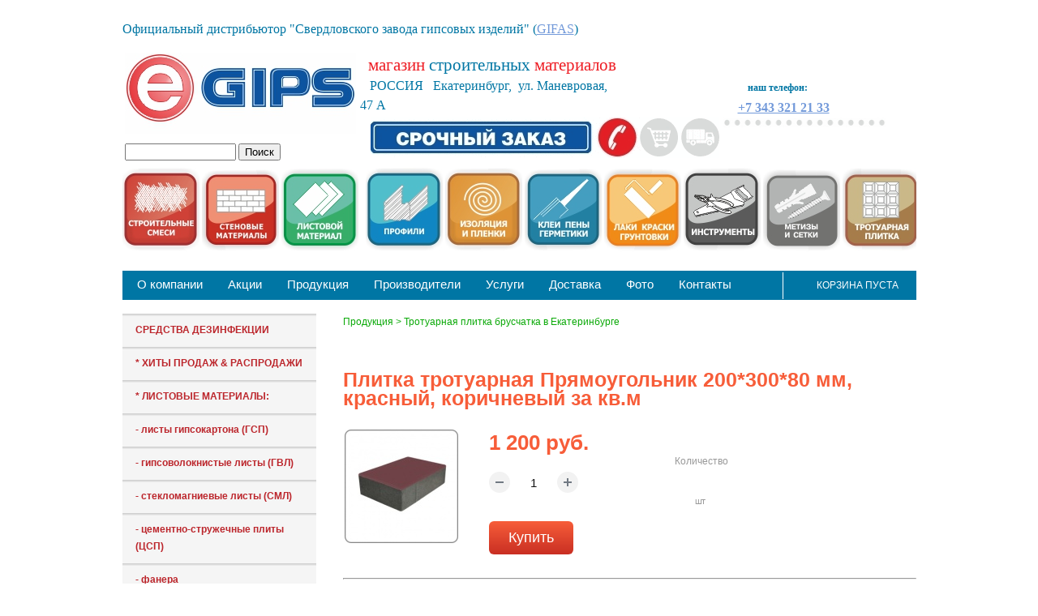

--- FILE ---
content_type: text/html; charset=windows-1251
request_url: https://egips.ru/produktsiya/198/2986/
body_size: 28294
content:

<!DOCTYPE html>
<html lang="ru">
<head>

<meta charset="windows-1251">

<title> 
Купить плитку тротуарную Прямоугольник красный 200*300*80 мм недорого в Екатеринбурге 
</title> 
<meta name="description" content="Купить плитку тротуарную Прямоугольник красный 200*300*80 мм по привлекательным ценам в интернет магазине Е-Гипс в Екатеринбурге" />
 
  
<meta name="keywords" content="плитка тротуарная прямоугольник  200*300*80 мм, красный, коричневый за кв.м" />
  
<meta name="viewport" content="width=device-width, initial-scale=1">

<script type="text/javascript" data-skip-moving="true">(function(w, d, n) {var cl = "bx-core";var ht = d.documentElement;var htc = ht ? ht.className : undefined;if (htc === undefined || htc.indexOf(cl) !== -1){return;}var ua = n.userAgent;if (/(iPad;)|(iPhone;)/i.test(ua)){cl += " bx-ios";}else if (/Windows/i.test(ua)){cl += ' bx-win';}else if (/Macintosh/i.test(ua)){cl += " bx-mac";}else if (/Linux/i.test(ua) && !/Android/i.test(ua)){cl += " bx-linux";}else if (/Android/i.test(ua)){cl += " bx-android";}cl += (/(ipad|iphone|android|mobile|touch)/i.test(ua) ? " bx-touch" : " bx-no-touch");cl += w.devicePixelRatio && w.devicePixelRatio >= 2? " bx-retina": " bx-no-retina";var ieVersion = -1;if (/AppleWebKit/.test(ua)){cl += " bx-chrome";}else if (/Opera/.test(ua)){cl += " bx-opera";}else if (/Firefox/.test(ua)){cl += " bx-firefox";}ht.className = htc ? htc + " " + cl : cl;})(window, document, navigator);</script>


<link href="/bitrix/js/ui/design-tokens/dist/ui.design-tokens.min.css?170287913822911" type="text/css"  rel="stylesheet" />
<link href="/bitrix/js/ui/fonts/opensans/ui.font.opensans.min.css?16638234952320" type="text/css"  rel="stylesheet" />
<link href="/bitrix/js/main/popup/dist/main.popup.bundle.min.css?168594366026598" type="text/css"  rel="stylesheet" />
<link href="/bitrix/css/main/themes/blue/style.min.css?1470630725331" type="text/css"  rel="stylesheet" />
<link href="/bitrix/js/main/loader/dist/loader.bundle.min.css?15674163592029" type="text/css"  rel="stylesheet" />
<link href="/bitrix/cache/css/s2/Egips/page_77879ca30599bf2a76516690607955ca/page_77879ca30599bf2a76516690607955ca_v1.css?176855417480670" type="text/css"  rel="stylesheet" />
<link href="/bitrix/cache/css/s2/Egips/template_af77d5c97b0f304b3f54a4ab07c5d60e/template_af77d5c97b0f304b3f54a4ab07c5d60e_v1.css?176855371015516" type="text/css"  data-template-style="true" rel="stylesheet" />
  <!-- Подключение основных файлов стилей template_styles.css и styles.css -->








  <!-- Отображает специальные стили, JavaScript -->

  <!-- Вывода служебных скриптов -->





<!--[if lt IE 7]>
	<link href="/bitrix/templates/Egips/ie_style.css" rel="stylesheet" type="text/css" />
<![endif]-->


<link href="https://egips.ru/upload/medialibrary/6c6/favicon.png" rel="icon" type="image/png">
<!--script>
var currentInterval;
window.onload = ()=>{
	 canvas = document.querySelector('canvas'),
     context = canvas.getContext('2d');
	 n = 1;
	speddy = true;
	 rightPos = false;
	 leftPos = true;
	 favicon = document.querySelector('link[rel="icon"]');
    if (!!context) {
      currentInterval = setInterval(drawFavicon, 20);

  }
}

window.onfocus =()=>{
clearInterval(currentInterval);
currentInterval = setInterval(drawFavicon, 20);
}

window.onblur =()=>{
clearInterval(currentInterval);
currentInterval = setInterval(drawFavicon, 3);
}

function drawFavicon(){
	context.save();
	context.translate(16,16);
	context.rotate(n*Math.PI/180); 
	let img = document.getElementById('faviconka');
	let imgInCanvas = context.drawImage(img,-16,-16);
	favicon.href =canvas.toDataURL('image/png');
	context.restore();
	if(leftPos && n < 45){
		n++;
	}
	else if (leftPos){
		leftPos = false;
		rightPos = true;
	}
	else if (rightPos && n > -45){
		n--;
	}
	else{
		leftPos = true;
		rightPos = false;
	}
} </script-->
</head>
<body id="page1">
<div id="main">
<!--header -->
<div id="header">
<!-- Yandex.Metrika counter -->  <!-- /Yandex.Metrika counter -->
<p class="top_slogan" style="text-align: left;">
 <span style="font-size: 12pt;"><br>
 </span>
</p>
<p class="top_slogan" style="text-align: left;">
 <span style="font-size: 12pt;">Официальный дистрибьютор "Свердловского завода гипсовых изделий" (<a target="_blank" href="http://www.gifas.ru/">GIFAS</a>)</span>
</p>    <div class="line">
        <div class="logo"><!-- Yandex.Metrika counter -->  <!-- /Yandex.Metrika counter -->
<table cellpadding="1" cellspacing="1">
<tbody>
<tr>
	<td>
		<p style="text-align: left;">
 <a href="/" title="Интернет-магазин ООО &quot;Екатеринбург-ГИПС&quot;, Екатеринбург, ул.Маневровая, 47." style="font-size: 0.75em;"><img src="/New Folder/egips_logo2.jpg" alt="Логотип" style="font-size: 0.75em;"></a><div class="search-form">
<form action="/search/index.php">
	<IFRAME
	style="width:0px; height:0px; border: 0px;"
	src="javascript:''"
	name="qplSKIW_div_frame"
	id="qplSKIW_div_frame"
></IFRAME><input
			size="15"
		name="q"
	id="qplSKIW"
	value=""
	class="search-suggest"
	type="text"
	autocomplete="off"
/>&nbsp;<input name="s" type="submit" value="Поиск" />
</form>
</div>		</p>
		<p>
		</p>
	</td>
	<td>
		<div>
		</div>
		<table cellpadding="1" cellspacing="1" style="width: 3px; height: 3px;">
		<tbody>
		<tr>
			<td>
 <span style="font-family: 'Arial Black', Gadget; font-size: 16pt;"> <span style="color: #ee1d24;"> &nbsp;&nbsp;магазин&nbsp;<span style="color: #0076a4;">строительных&nbsp;</span>материалов&nbsp;&nbsp;<br>
 </span></span><span style="font-family: 'Arial Black', Gadget; font-size: 16pt;"><span style="color: #ee1d24;"><span style="font-size: 12pt; color: #0076a4;">&nbsp; &nbsp;РОССИЯ&nbsp; &nbsp;Екатеринбург,&nbsp;&nbsp;ул. Маневровая,&nbsp; 47 A</span><br>
 </span> </span>
			</td>
		</tr>
		</tbody>
		</table>
		 &nbsp; &nbsp; &nbsp;<a href="/contacts/feedback.php"><img width="430" src="/images/zakaz4.gif" height="51" alt=""></a><br>
	</td>
	<td>
 <span style="font-family: 'Arial Black', Gadget;"> </span><span style="font-family: 'Arial Black', Gadget;"> </span>
		<table cellpadding="1" cellspacing="1">
		<tbody>
		<tr>
			<td>
 <span style="font-size: 12pt;"> </span><br>
 <b><span style="font-family: &quot;Arial Black&quot;, Gadget; color: #0076a4;">&nbsp; &nbsp; &nbsp; &nbsp; &nbsp; наш </span></b><b><span style="font-family: &quot;Arial Black&quot;, Gadget; color: #0076a4;">телефон:</span></b><b><span style="font-family: &quot;Arial Black&quot;, Gadget; color: #0076a4;">&nbsp;</span></b><br>
 <b><span style="font-family: &quot;Arial Black&quot;, Gadget; color: #0076a4;"> </span></b><b><span style="font-family: &quot;Arial Black&quot;, Gadget; color: #0076a4;"> </span></b>
			</td>
		</tr>
		<tr>
			<td>
 <b><span style="font-family: &quot;Arial Black&quot;, Gadget; color: #0076a4;">&nbsp; &nbsp; &nbsp;&nbsp;<span style="font-size: 11pt;"><span style="font-size: 12pt;"><a href="">+7 343 321 21 33</a></span><span style="font-size: 12pt;">&nbsp;</span></span></span></b><br>
 <img width="200" src="/images/tochki.jpg" height="12" alt="Точки"><br>
			</td>
		</tr>
		</tbody>
		</table>
 <br>
	</td>
</tr>
</tbody>
</table></div>
    <div class="slogan">
        <div class="block"><!-- Yandex.Metrika counter -->  <!-- /Yandex.Metrika counter -->
<div class="sloganblock">
</div>
 <!--googleoff: all--> <!--noindex-->
<div class="main-menu">
<a title="штукатурки шпаклевки затирки полы" href="/produktsiya/209/" rel="nofollow">
    <img width="100" alt="строительные смеси" src="/New Folder/Smesi.jpg" height="103" title="строительные смеси"> 
</a>
<a title="кирпич плиты камни" href="/produktsiya/208/" rel="nofollow">
    <img width="100" alt="стеновые материалы" src="/New%20Folder/stena.jpg" height="101" title="стеновые материалы">
</a>
<a href="https://egips.ru/produktsiya/207/">
    <img alt="листовой материал" src="/New%20Folder/list.jpg" title="листовой материал">
</a>
&nbsp;
<a href="https://egips.ru/produktsiya/174/">
    <img width="100" src="/images/icons/profil.jpg" height="103" alt="">
</a>
<a href="/produktsiya/210/" rel="nofollow">
    <img width="100" alt="изоляция и пленки" src="/New Folder/izol.jpg" height="103" style="font-size: 0.75em;" title="изоляция и пленки"> </a>
 <a title="клеи и герметики" href="/produktsiya/212/" rel="nofollow">
    <img alt="клеи пены герметики" src="/New Folder/kley.jpg" style="font-size: 0.75em;" title="клеи пены герметики">
</a>
<a title="лаки краски грунтовки" href="/produktsiya/214/" rel="nofollow">
    <img width="100" alt="лаки краски грунтовки" src="/New Folder/lkm2.jpg" height="102" style="font-size: 0.75em;" title="лаки краски грунтовки">
</a>
<a href="https://egips.ru/produktsiya/188/">
    <img width="100" src="/New%20Folder/instr.jpg" height="103" title="инструменты" alt="инструменты">
</a>
<a href="https://egips.ru/produktsiya/193/">
    <img width="100" src="/images/icons/metiz2.jpg" height="101" alt="">
</a>
<a title="тротуарная плитка бордюры" href="/produktsiya/198/" rel="nofollow">
    <img width="100" alt="тротурная плитка" src="/New Folder/trot.jpg" height="103" style="font-size: 0.75em;" title="тротуарная плитка">
</a>
</div>
<!--/noindex-->
<!--googleon: all--></div>
    </div>

		<div class="menu">
		
<ul id="horizontal-multilevel-menu">




   

	
		
							<li>
					<a href="/about/"  class="root-item">О компании</a>
				</li>
			
		
	
	

   

	
		
							<li>
					<a href="/news/"  class="root-item">Акции</a>
				</li>
			
		
	
	

   

	
		
							<li>
					<a href="/produktsiya/"  class="root-item-selected">Продукция</a>
				</li>
			
		
	
	

   

	
		
							<li>
					<a href="/proizvoditeli/"  class="root-item">Производители</a>
				</li>
			
		
	
	

   

	
		
							<li>
					<a href="/about/uslugi/"  class="root-item">Услуги</a>
				</li>
			
		
	
	

   

	
		
							<li>
					<a href="/contacts/sdelat-zakaz.php"  class="root-item">Доставка</a>
				</li>
			
		
	
	

   

	
		
							<li>
					<a href="/foto.php"  class="root-item">Фото</a>
				</li>
			
		
	
	

   

	
		
							<li>
					<a href="/contacts/"  class="root-item">Контакты</a>
				</li>
			
		
	
	

<!-- xxxx -->
</ul>
			<div class="menu-basket">
					<span class="menu-basket-btn">
Корзина пуста</span>
			</div>
        </div>
    </div>
</div>
<!--header end-->

		<div id="content">


			<div class="container">
<div class="indent">
<div class="col-1 col-pad">							
<div class="top-production">
	 
<ul class="left-menu">

			<li><a href="https://egips.ru/produktsiya/248/">СРЕДСТВА ДЕЗИНФЕКЦИИ</a></li>
		
			<li><a href="https://egips.ru/produktsiya/221/">* ХИТЫ ПРОДАЖ & РАСПРОДАЖИ</a></li>
		
			<li><a href="https://egips.ru/produktsiya/207/">* ЛИСТОВЫЕ МАТЕРИАЛЫ:</a></li>
		
			<li><a href="https://egips.ru/produktsiya/171/">- листы гипсокартона (ГСП)</a></li>
		
			<li><a href="https://egips.ru/produktsiya/172/">- гипсоволокнистые листы (ГВЛ)</a></li>
		
			<li><a href="https://egips.ru/produktsiya/173/">- стекломагниевые листы (СМЛ)</a></li>
		
			<li><a href="https://egips.ru/produktsiya/216/">- цементно-стружечные плиты (ЦСП)</a></li>
		
			<li><a href="https://egips.ru/produktsiya/192/">- фанера</a></li>
		
			<li><a href="https://egips.ru/produktsiya/232/">- ориентированно-стружечная плита (ОСП, OSB)</a></li>
		
			<li><a href="https://egips.ru/produktsiya/242/">- древесно-волокнистые плиты (ДВП)</a></li>
		
			<li><a href="https://egips.ru/produktsiya/213/">* МЕТИЗЫ И СЕТКИ:</a></li>
		
			<li><a href="https://egips.ru/produktsiya/252/">-анкеры и болты</a></li>
		
			<li><a href="https://egips.ru/produktsiya/193/">- гвозди и саморезы</a></li>
		
			<li><a href="https://egips.ru/produktsiya/241/">- сетки кладочные</a></li>
		
			<li><a href="https://egips.ru/produktsiya/174/">* ПРОФИЛИ и комплектующие</a></li>
		
			<li><a href="https://egips.ru/produktsiya/210/">* УТЕПЛИТЕЛЬ ИЗОЛЯЦИЯ ПЛЕНКИ:</a></li>
		
			<li><a href="https://egips.ru/produktsiya/190/">- теплоизоляция ИЗБА</a></li>
		
			<li><a href="https://egips.ru/produktsiya/229/">-теплоизоляция на основе стекловолокна</a></li>
		
			<li><a href="https://egips.ru/produktsiya/191/">- изоляции ЭКОВЕР/ИЗОВЕР</a></li>
		
			<li><a href="https://egips.ru/produktsiya/237/">- теплоизоляция KNAUF</a></li>
		
			<li><a href="https://egips.ru/produktsiya/194/">- пенополистирол и пленки</a></li>
		
			<li><a href="https://egips.ru/produktsiya/209/">* СУХИЕ СТРОИТЕЛЬНЫЕ СМЕСИ:</a></li>
		
			<li><a href="https://egips.ru/produktsiya/176/">- штукатурки</a></li>
		
			<li><a href="https://egips.ru/produktsiya/177/">- шпаклевки</a></li>
		
			<li><a href="https://egips.ru/produktsiya/179/">- наливные полы</a></li>
		
			<li><a href="https://egips.ru/produktsiya/180/">- затирки</a></li>
		
			<li><a href="https://egips.ru/produktsiya/181/">- гипс, цемент, ремсостав</a></li>
		
			<li><a href="https://egips.ru/produktsiya/178/">- клеи</a></li>
		
			<li><a href="https://egips.ru/produktsiya/183/">- кладочные смеси</a></li>
		
			<li><a href="https://egips.ru/produktsiya/233/">- гидроизоляция</a></li>
		
			<li><a href="https://egips.ru/produktsiya/184/">- смеси для печей и каминов</a></li>
		
			<li><a href="https://egips.ru/produktsiya/198/">* ТРОТУАРНАЯ ПЛИТКА</a></li>
		
			<li><a href="https://egips.ru/produktsiya/250/">ТРОТУАРНАЯ ПЛИТКА (УЦЕНКА)</a></li>
		
			<li><a href="https://egips.ru/produktsiya/240/">БОРДЮРЫ И ЛОТКИ</a></li>
		
			<li><a href="https://egips.ru/produktsiya/208/">* СТЕНОВЫЕ МАТЕРИАЛЫ:</a></li>
		
			<li><a href="https://egips.ru/produktsiya/195/">- кирпич</a></li>
		
			<li><a href="https://egips.ru/produktsiya/175/">- пазогребневые плиты (ПГП)</a></li>
		
			<li><a href="https://egips.ru/produktsiya/197/">- камни стеновые</a></li>
		
			<li><a href="https://egips.ru/produktsiya/199/">- камни для устройства вентиляционных каналов</a></li>
		
			<li><a href="https://egips.ru/produktsiya/212/">* ПЕНЫ ЛЕНТЫ ГЕРМЕТИКИ:</a></li>
		
			<li><a href="https://egips.ru/produktsiya/187/">- пена монтажная, герметик</a></li>
		
			<li><a href="https://egips.ru/produktsiya/234/">- мастики</a></li>
		
			<li><a href="https://egips.ru/produktsiya/203/">- ленты уплотнительные</a></li>
		
			<li><a href="https://egips.ru/produktsiya/214/">* ЛАКИ КРАСКИ И ГРУНТОВКИ:</a></li>
		
			<li><a href="https://egips.ru/produktsiya/228/">- лакокрасочные материалы</a></li>
		
			<li><a href="https://egips.ru/produktsiya/186/">- грунтовки и биоцид</a></li>
		
			<li><a href="https://egips.ru/produktsiya/188/">* ИНСТРУМЕНТЫ И МАТЕРИАЛЫ</a></li>
		

</ul>
<br>
</div>
&nbsp;					</div>
					<div class="col-2">

<ul class="breadcrumb-navigation"><li><a href="/produktsiya/" title="Продукция">Продукция</a></li><li><span>&nbsp;&gt;&nbsp;</span></li><li><a href="/produktsiya/198/" title="Тротуарная плитка брусчатка в Екатеринбурге
">Тротуарная плитка брусчатка в Екатеринбурге
</a></li></ul><!-- Yandex.Metrika counter -->  <!-- /Yandex.Metrika counter --> <!-- Yandex.Metrika counter -->  <!-- /Yandex.Metrika counter -->&nbsp;    <div class="product-detail row  bx-blue" id="bx_117848907_2986">
        <h1 class="d-block d-sm-none pt-sm-5 product-detail-title">Плитка тротуарная Прямоугольник  200*300*80 мм, красный, коричневый за кв.м</h1>                <table width="100%" border="0" cellspacing="0" cellpadding="2" style="/*margin-bottom: 30px;*/">
            <tr>
                <td width="25%" valign="top">
                    <div class="product-detail-slider-container col-12 col-md-6" id="bx_117848907_2986_big_slider">
                        <span class="product-detail-slider-close" data-entity="close-popup"></span>

                                                        <div data-entity="images-container">
                                                                        <img border="0" src="/upload/iblock/96f/%D0%BF%D1%80%D1%8F%D0%BC%D0%BE%D1%83%D0%B3%D0%BE%D0%BB%D1%8C%D0%BD%D0%B8%D0%BA%20%D0%BA%D0%BE%D1%80%D0%B8%D1%87%D0%BD%D0%B5%D0%B2%D1%8B%D0%B9.jpg" width="140" height="140" alt="Плитка тротуарная Прямоугольник  200*300*80 мм, красный, коричневый за кв.м" title="Плитка тротуарная Прямоугольник  200*300*80 мм, красный, коричневый за кв.м" id="image_6954" style="display:block;cursor:pointer;cursor: hand;" OnClick="document.getElementById('image_6954').style.display='none';document.getElementById('image_6955').style.display='block'" />
                                        <img border="0" src="/upload/iblock/270/%D0%BF%D1%80%D1%8F%D0%BC%D0%BE%D1%83%D0%B3%D0%BE%D0%BB%D1%8C%D0%BD%D0%B8%D0%BA%20%D0%BA%D0%BE%D1%80%D0%B8%D1%87%D0%BD%D0%B5%D0%B2%D1%8B%D0%B9.jpg" width="250" height="250" alt="Плитка тротуарная Прямоугольник  200*300*80 мм, красный, коричневый за кв.м" title="Плитка тротуарная Прямоугольник  200*300*80 мм, красный, коричневый за кв.м" id="image_6955" style="display:none;cursor:pointer; cursor: hand;" OnClick="document.getElementById('image_6955').style.display='none';document.getElementById('image_6954').style.display='block'" />
                                                                                                                <br /><a href="#more_photo"></a>
                                                                </div>
                                            </div>
                </td>
                <td width="75%" valign="top">
                                        <section class="product-detail-props-container col-12 col-md-6 mt-3 mt-sm-0">
                        <div class="product-detail-props-container-inner">
                                                        <div class="d-flex w-100 justify-content-between align-items-center mb-2">
                                                                <div class="">
                                                                        <span id="bx_117848907_2986_price"
                                          class="product-item-price">1 200 руб.</span>
                                </div>
                                                                    <div class="product-item-detail-quantity-container"
                                         data-entity="quantity-block" >
                                                                                    <div class="product-item-detail-quantity-title">Количество</div>
                                                                                    <div class="product-item-detail-quantity-field-container">
                                                                                        <div class="product-item-detail-quantity-btn-minus no-select"
                                                 id="bx_117848907_2986_quant_down"></div>
                                            <div class="product-item-detail-quantity-field-block">
                                                <input class="product-item-detail-quantity-field"
                                                       id="bx_117848907_2986_quantity" type="text"
                                                       inputmode="numeric"
                                                       value="1">
                                                <div class="product-item-detail-quantity-field"
                                                     id="bx_117848907_2986_counter" contentEditable="true"
                                                     inputmode="numeric"
                                                     name="quantity"
                                                     value="">1</div>
                                            </div>
                                            <div class="product-item-detail-quantity-btn-plus no-select"
                                                 id="bx_117848907_2986_quant_up"></div>
                                        </div>
                                        <span class="product-item-detail-quantity-description"
                                              id="bx_117848907_2986_quant_measure_container">
								<span class="product-item-detail-quantity-description-text"
                                      id="bx_117848907_2986_quant_measure">шт</span>
								<span class="product-item-detail-quantity-description-price"
                                      id="bx_117848907_2986_price_total"></span>
							</span>
                                    </div>
                                                                </div>

                                                        <div data-entity="main-button-container" class="mb-3">
                                <div id="bx_117848907_2986_basket_actions"
                                     style="display: ;">
                                    
                                        <a class="catalog-el-btn add-to-basket"
                                           id="bx_117848907_2986_buy_link"
                                           href="javascript:void(0);">
                                            <span>Купить</span>
                                        </a>

                                                                        </div>
                            </div>
                                                            <div class="mb-3">
                                                                    </div>
                                                            <div class="mb-3" id="bx_117848907_2986_not_avail"
                                 style="display: none;">
                                <a class="product-item-detail-buy-button btn btn-primary disabled rounded-pill"
                                   href="javascript:void(0)" rel="nofollow">Нет в наличии</a>
                            </div>
                                                    </div>

                    </section>
                </td>
            </tr>
        </table>
        <hr style="margin-bottom: 30px;">
        <div class="product-detail-info-container col-12">
                        <!--<div class="row" id="">
                <div class="col">
                    <div class="product-item-detail-tabs-container">
                        <ul class="product-item-detail-tabs-list">
                                                            <li class="product-item-detail-tab active" data-entity="tab" data-value="description">
                                    <a href="javascript:void(0);" class="product-item-detail-tab-link">
                                        <span></span>
                                    </a>
                                </li>
                                                                <li class="product-item-detail-tab" data-entity="tab" data-value="properties">
                                    <a href="javascript:void(0);" class="product-item-detail-tab-link">
                                        <span></span>
                                    </a>
                                </li>
                                                        </ul>
                    </div>
                </div>
            </div>-->
            <div class="row" id="bx_117848907_2986_tab_containers">
                <div class="col">
                                            <div class="product-item-detail-tab-content active"
                             data-entity="tab-container"
                             data-value="description"
                             id="bx_117848907_2986_description">
                            Бетонная плитка для&nbsp;устройства сборных покрытий тротуаров, пешеходных и садово-парковых дорожек, пешеходных площадей,&nbsp;остановочных комплексов и т. п <br>
 Габаритные размеры: 300 х 200 х 80 мм<br>
 Площадь 1 шт:&nbsp;0,06&nbsp;кв.м<br>
 Вес:&nbsp;10,5&nbsp;кг<br>
 Штук / кв.м &nbsp;на поддоне:160 / 9,6 кв.м<br>
 Марка бетона по морозостойкости&nbsp;-&nbsp;F200<br>
 Водопоглощение до 6%.<br>
 Истираемость бетона плит не более 0,9 г/см <span style="font-size: 11pt;"> </span><br>
 <span style="background-color: #ffffff;"><span style="color: #004a80;"><br>
 </span></span>                                                    </div>
                                                                    <br /><a href="/produktsiya/198/">Назад в раздел</a>
                                    </div>
            </div>
            <!--'start_frame_cache_OhECjo'-->
	<span id="sale_gift_product_1364849337" class="sale_prediction_product_detail_container"></span>

		<!--'end_frame_cache_OhECjo'-->                <div data-entity="parent-container">
                                            <div class="catalog-block-header" data-entity="header" data-showed="false"
                             style="display: none; opacity: 0;">
                            Выберите один из подарков                        </div>
                        
<div class="sale-products-gift bx-blue" data-entity="sale-products-gift-container">
	</div>

				                </div>
                                <div data-entity="parent-container">
                                            <div class="catalog-block-header" data-entity="header" data-showed="false"
                             style="display: none; opacity: 0;">
                            Выберите один из товаров, чтобы получить подарок                        </div>
                        <!--'start_frame_cache_KSBlai'--><div id="sale_gift_main_products_1083436333" class="sale-gift-main-products bx-blue">
</div>
<!--'end_frame_cache_KSBlai'-->                </div>
                        </div>

        <!--Small Card-->
        <div class="p-2 product-item-detail-short-card-fixed d-none d-md-block"
             id="bx_117848907_2986_small_card_panel" style="display: none !important;">
            <div class="product-item-detail-short-card-content-container">
                <div class="product-item-detail-short-card-image">
                    <img src="" style="height: 65px;" data-entity="panel-picture">
                </div>
                <div class="product-item-detail-short-title-container" data-entity="panel-title">
                    <div class="product-item-detail-short-title-text">Плитка тротуарная Прямоугольник  200*300*80 мм, красный, коричневый за кв.м</div>
                    
                </div>
                <div class="product-item-detail-short-card-price">
                                        <div class="product-item-detail-price-current"
                         data-entity="panel-price">1 200 руб.</div>
                </div>
                                    <div class="product-item-detail-short-card-btn"
                         style="display: ;"
                         data-entity="panel-buy-button">
                        <a class="btn btn-link product-item-detail-buy-button"
                           id="bx_117848907_2986_buy_link"
                           href="javascript:void(0);">
                            Купить                        </a>
                    </div>
                                    <div class="product-item-detail-short-card-btn"
                     style="display: none;"
                     data-entity="panel-not-available-button">
                    <a class="btn btn-link product-item-detail-buy-button" href="javascript:void(0)"
                       rel="nofollow">
                        Нет в наличии                    </a>
                </div>
            </div>
        </div>
        <!--Top tabs-->
        <div class="pt-2 pb-0 product-item-detail-tabs-container-fixed d-none d-md-block"
             id="bx_117848907_2986_tabs_panel" style="display: none !important; ">
            <ul class="product-item-detail-tabs-list">
                                    <li class="product-item-detail-tab active" data-entity="tab" data-value="description">
                        <a href="javascript:void(0);" class="product-item-detail-tab-link">
                            <span>Описание</span>
                        </a>
                    </li>
                                </ul>
        </div>
            </div>
        <script type="application/ld+json">

</script>											<div class="catalog-element-addinational-blocks">
						<div class="catalog-element-addinational-block-header" data-entity="header" data-showed="false">Популярные в разделе</div>
						<div class="catalog-section bx-blue container-fluid" data-entity="container-OQ3k9P">
    <!-- items-container -->
    <div data-entity="items-row" class="row flex-wrap item-wraper">
        <div class="catalog-section-item-wrapper col-12 col-sm-6 d-flex align-items-stretch item-wraper2">    <table class="table-item" cellpadding="0" cellspacing="2" border="0">
        <tr>
            <div class="catalog-section-item" id="bx_3966226736_2980_362ce596257894d11ab5c1d73d13c755" data-entity="item">
                                                    <td valign="top">
                        <a href="/produktsiya/198/2980/"><img border="0"
                                                                                   src="/upload/iblock/ec2/%D0%BA%D0%B8%D1%80%D0%BF%D0%B8%D1%87%20%D0%BA%D1%80%D0%B0%D1%81%D0%BD%D1%8B%D0%B91.jpg"
                                                                                   width="140"
                                                                                   height="140"
                                                                                   alt=""
                                                                                   title="Плитка тротуарная Кирпич 100*200*80 мм, красная, коричневая, за кв. м."/></a><br/>
                    </td>
                                <div class="catalog-section-item-slider-container" >
                    <span class="catalog-section-item-slider-close" data-entity="close-popup"></span>
                    <div class="catalog-section-item-slider-block" data-entity="images-slider-block" style="padding-top: 100%;">
                                                <div class="catalog-section-item-slider-images-container" data-entity="images-container" id="bx_3966226736_2980_362ce596257894d11ab5c1d73d13c755_pict_slider">
                                                                <a href="/produktsiya/198/2980/"
                                       class="catalog-section-item-slider-image active"
                                       data-entity="image"
                                       data-id="6949">
                                        <img
                                                src="/upload/iblock/f70/%D0%BA%D0%B8%D1%80%D0%BF%D0%B8%D1%87%20%D0%BA%D1%80%D0%B0%D1%81%D0%BD%D1%8B%D0%B91.jpg"
                                                srcset="/upload/iblock/f70/%D0%BA%D0%B8%D1%80%D0%BF%D0%B8%D1%87%20%D0%BA%D1%80%D0%B0%D1%81%D0%BD%D1%8B%D0%B91.jpg 1x, /upload/iblock/f70/%D0%BA%D0%B8%D1%80%D0%BF%D0%B8%D1%87%20%D0%BA%D1%80%D0%B0%D1%81%D0%BD%D1%8B%D0%B91.jpg 2x"
                                                alt="Плитка тротуарная Кирпич 100*200*80 мм, красная, коричневая, за кв. м."
                                                title="Плитка тротуарная Кирпич 100*200*80 мм, красная, коричневая, за кв. м."
                                        >
                                    </a>
                                    <div class="d-none d-sm-block catalog-section-item-slider-image-overlay" style="background-image: url('/upload/iblock/f70/%D0%BA%D0%B8%D1%80%D0%BF%D0%B8%D1%87%20%D0%BA%D1%80%D0%B0%D1%81%D0%BD%D1%8B%D0%B91.jpg');background-image: -webkit-image-set(url('/upload/iblock/f70/%D0%BA%D0%B8%D1%80%D0%BF%D0%B8%D1%87%20%D0%BA%D1%80%D0%B0%D1%81%D0%BD%D1%8B%D0%B91.jpg') 1x, url('/upload/iblock/f70/%D0%BA%D0%B8%D1%80%D0%BF%D0%B8%D1%87%20%D0%BA%D1%80%D0%B0%D1%81%D0%BD%D1%8B%D0%B91.jpg') 2x);background-image: image-set(url('/upload/iblock/f70/%D0%BA%D0%B8%D1%80%D0%BF%D0%B8%D1%87%20%D0%BA%D1%80%D0%B0%D1%81%D0%BD%D1%8B%D0%B91.jpg') 1x, url('/upload/iblock/f70/%D0%BA%D0%B8%D1%80%D0%BF%D0%B8%D1%87%20%D0%BA%D1%80%D0%B0%D1%81%D0%BD%D1%8B%D0%B91.jpg') 2x);"></div>
                                                            </div>
                                                <a href="/produktsiya/198/2980/" class="catalog-section-item-slider-images-slider-pager d-none d-sm-flex" id="bx_3966226736_2980_362ce596257894d11ab5c1d73d13c755_pict_slider_pager">
                            <div class="catalog-section-item-slider-images-slider-pager-item" data-entity="slider-control" data-value="6949" data-go-to="0"></div>                        </a>
                                            </div>
                                        <div class="catalog-section-item-slider-controls-block" id="bx_3966226736_2980_362ce596257894d11ab5c1d73d13c755_pict_slider_indicator" style="display: none;">
                                                        <div class="catalog-section-item-slider-controls-image active" data-entity="slider-control" data-value="6949" data-go-to="0">
                                    <div class="catalog-section-item-slider-controls-dot" data-entity="slider-control-dot" data-go-to="0"></div>
                                </div>
                                                    </div>
                                    </div>
                                <td valign="top">
                    <div class="catalog-section-item-description">
                                                <h3 class="catalog-section-item-name">
                            <a class="catalog-section-item-name-link"
                               href="/produktsiya/198/2980/">Плитка тротуарная Кирпич 100*200*80 мм, красная, коричневая, за кв. м.</a>
                        </h3>
                                                <div class="catalog-section-item-offers-container d-flex justify-content-between align-items-center">
                            <div>
                                                                <div class="catalog-section-item-price" id="bx_3966226736_2980_362ce596257894d11ab5c1d73d13c755_price_twin">1 200 руб.</div>                            </div>
                            <div>
                                                                    <button class="catalog-el-btn add-to-basket" id="bx_3966226736_2980_362ce596257894d11ab5c1d73d13c755_prebuy_open_btn">
                                        В корзину                                    </button>
                                                                </div>
                            <div>
 <span style="font-family: Arial, Helvetica; font-size: 10pt;"><br>
 </span>
</div>
 <br>                        </div>
                                                <div class="catalog-section-item-detail-wrapper closed" data-attr-simple
                             id="bx_3966226736_2980_362ce596257894d11ab5c1d73d13c755_prebuy">
                            <div class="catalog-section-item-detail-cover" id="bx_3966226736_2980_362ce596257894d11ab5c1d73d13c755_prebuy_overlay"></div>
                            <div class="catalog-section-item-detail-container" id="bx_3966226736_2980_362ce596257894d11ab5c1d73d13c755_prebuy_container">
                                <div class="catalog-section-item-detail-header d-flex justify-content-between align-items-center">
                                    <div class="catalog-section-item-detail-header-separate"></div>
                                    <div class="catalog-section-item-detail-swipe-btn-container"
                                         id="bx_3966226736_2980_362ce596257894d11ab5c1d73d13c755_prebuy_swipe_btn">
                                        <div class="catalog-section-item-detail-swipe-btn"></div>
                                    </div>
                                    <div class="catalog-section-item-detail-close-btn-container">
								<span class="catalog-section-item-detail-close-btn"
                                      id="bx_3966226736_2980_362ce596257894d11ab5c1d73d13c755_prebuy_close_btn">
									<span class="catalog-section-item-detail-close-btn-text">Закрыть</span>
								</span>
                                    </div>
                                </div>

                                <div class="catalog-section-item-detail">
                                    <section class="catalog-section-item-detail-props-container">
                                        <div class="d-flex align-items-center justify-content-start"
                                             style="margin-bottom: 19px;">
                                                                                            <div style="padding-right: 15px;">
                                                    <img src="/upload/iblock/ec2/%D0%BA%D0%B8%D1%80%D0%BF%D0%B8%D1%87%20%D0%BA%D1%80%D0%B0%D1%81%D0%BD%D1%8B%D0%B91.jpg"
                                                         id="bx_3966226736_2980_362ce596257894d11ab5c1d73d13c755_prebuy_pict"
                                                         alt="Плитка тротуарная Кирпич 100*200*80 мм, красная, коричневая, за кв. м." title="Плитка тротуарная Кирпич 100*200*80 мм, красная, коричневая, за кв. м."
                                                         class="catalog-section-item-detail-preview-image"
                                                    />
                                                </div>
                                                                                            <div class="catalog-section-item-detail-title"
                                                 id="bx_3966226736_2980_362ce596257894d11ab5c1d73d13c755_prebuy_name">Плитка тротуарная Кирпич 100*200*80 мм, красная, коричневая, за кв. м.</div>
                                        </div>                                    </section>
                                </div>

                                <div class="catalog-section-item-detail-offers">
                                    <div class="d-flex justify-content-between align-items-center">
                                        <div>
                                                                                        <div class="catalog-section-item-price" id="bx_3966226736_2980_362ce596257894d11ab5c1d73d13c755_price">
                                                1 200 руб.                                            </div>
                                                                                    </div>
                                        <div>
                                                                                            <div class="catalog-section-item-quantity-container"
                                                     data-entity="quantity-block">
                                                    <div class="catalog-section-item-quantity-field-container">
                                                                                                                <div class="catalog-section-item-quantity-btn-minus no-select"
                                                             id="bx_3966226736_2980_362ce596257894d11ab5c1d73d13c755_quant_down"></div>
                                                        <div class="catalog-section-item-quantity-field-block">
                                                            <input class="catalog-section-item-quantity-field"
                                                                   id="bx_3966226736_2980_362ce596257894d11ab5c1d73d13c755_quantity" type="number"
                                                                   name="quantity"
                                                                   value="1">
                                                            <div class="catalog-section-item-quantity-field"
                                                                 id="bx_3966226736_2980_362ce596257894d11ab5c1d73d13c755_counter"
                                                                 contentEditable="true" inputmode="numeric"
                                                                 name="quantity"
                                                                 value="">1</div>
                                                        </div>
                                                        <div class="catalog-section-item-quantity-btn-plus no-select"
                                                             id="bx_3966226736_2980_362ce596257894d11ab5c1d73d13c755_quant_up"></div>
                                                    </div>
                                                    <span class="catalog-section-item-quantity-description"
                                                          id="bx_3966226736_2980_362ce596257894d11ab5c1d73d13c755_quant_measure_container">
												<span class="catalog-item-quantity-description-text"
                                                      id="bx_3966226736_2980_362ce596257894d11ab5c1d73d13c755_quant_measure">м</span>
												<span class="catalog-item-quantity-description-price"
                                                      id="bx_3966226736_2980_362ce596257894d11ab5c1d73d13c755_price_total"></span>
											</span>
                                                </div>
                                                                                        </div>
                                    </div>
                                    <div class="d-flex mt-3 flex-column justify-content-center">
                                                                                    <div id="bx_3966226736_2980_362ce596257894d11ab5c1d73d13c755_basket_actions"
                                                 class="mb-2" >
                                                <button class="catalog-section-item-popup-buy-btn btn btn-primary btn-md rounded-pill"
                                                        id="bx_3966226736_2980_362ce596257894d11ab5c1d73d13c755_buy_link"
                                                        href="javascript:void(0)" rel="nofollow">
                                                    Оформить заказ                                                </button>
                                                <button class="catalog-section-item-popup-buy-btn btn border btn-md rounded-pill mt-2"
                                                        id="bx_3966226736_2980_362ce596257894d11ab5c1d73d13c755_add_basket_link">
                                                    Добавить в корзину                                                </button>
                                            </div>
                                                                                </div>
                                </div>

                            </div>
                        </div>
                                            </div>
                </td>
            </div>
        </tr>
    </table>
        <script data-type="text/html"
            type="application/ld+json"></script>		</div><div class="catalog-section-item-wrapper col-12 col-sm-6 d-flex align-items-stretch item-wraper2">    <table class="table-item" cellpadding="0" cellspacing="2" border="0">
        <tr>
            <div class="catalog-section-item" id="bx_3966226736_1906_c80764dfaf26ca80162484593ec7c29b" data-entity="item">
                                                    <td valign="top">
                        <a href="/produktsiya/198/1906/"><img border="0"
                                                                                   src="/upload/iblock/704/katuska2.jpg"
                                                                                   width="140"
                                                                                   height="140"
                                                                                   alt=""
                                                                                   title="Плитка тротуарная бехатон Катушка 200*160(110)*70 мм, серая, за кв. м"/></a><br/>
                    </td>
                                <div class="catalog-section-item-slider-container" >
                    <span class="catalog-section-item-slider-close" data-entity="close-popup"></span>
                    <div class="catalog-section-item-slider-block" data-entity="images-slider-block" style="padding-top: 100%;">
                                                <div class="catalog-section-item-slider-images-container" data-entity="images-container" id="bx_3966226736_1906_c80764dfaf26ca80162484593ec7c29b_pict_slider">
                                                                <a href="/produktsiya/198/1906/"
                                       class="catalog-section-item-slider-image active"
                                       data-entity="image"
                                       data-id="4231">
                                        <img
                                                src="/upload/iblock/723/katuska2.jpg"
                                                srcset="/upload/iblock/723/katuska2.jpg 1x, /upload/iblock/723/katuska2.jpg 2x"
                                                alt="Плитка тротуарная бехатон Катушка 200*160(110)*70 мм, серая, за кв. м"
                                                title="Плитка тротуарная бехатон Катушка 200*160(110)*70 мм, серая, за кв. м"
                                        >
                                    </a>
                                    <div class="d-none d-sm-block catalog-section-item-slider-image-overlay" style="background-image: url('/upload/iblock/723/katuska2.jpg');background-image: -webkit-image-set(url('/upload/iblock/723/katuska2.jpg') 1x, url('/upload/iblock/723/katuska2.jpg') 2x);background-image: image-set(url('/upload/iblock/723/katuska2.jpg') 1x, url('/upload/iblock/723/katuska2.jpg') 2x);"></div>
                                                            </div>
                                                <a href="/produktsiya/198/1906/" class="catalog-section-item-slider-images-slider-pager d-none d-sm-flex" id="bx_3966226736_1906_c80764dfaf26ca80162484593ec7c29b_pict_slider_pager">
                            <div class="catalog-section-item-slider-images-slider-pager-item" data-entity="slider-control" data-value="4231" data-go-to="0"></div>                        </a>
                                            </div>
                                        <div class="catalog-section-item-slider-controls-block" id="bx_3966226736_1906_c80764dfaf26ca80162484593ec7c29b_pict_slider_indicator" style="display: none;">
                                                        <div class="catalog-section-item-slider-controls-image active" data-entity="slider-control" data-value="4231" data-go-to="0">
                                    <div class="catalog-section-item-slider-controls-dot" data-entity="slider-control-dot" data-go-to="0"></div>
                                </div>
                                                    </div>
                                    </div>
                                <td valign="top">
                    <div class="catalog-section-item-description">
                                                <h3 class="catalog-section-item-name">
                            <a class="catalog-section-item-name-link"
                               href="/produktsiya/198/1906/">Плитка тротуарная бехатон Катушка 200*160(110)*70 мм, серая, за кв. м</a>
                        </h3>
                                                <div class="catalog-section-item-offers-container d-flex justify-content-between align-items-center">
                            <div>
                                                                <div class="catalog-section-item-price" id="bx_3966226736_1906_c80764dfaf26ca80162484593ec7c29b_price_twin">1 000 руб.</div>                            </div>
                            <div>
                                                                    <button class="catalog-el-btn add-to-basket" id="bx_3966226736_1906_c80764dfaf26ca80162484593ec7c29b_prebuy_open_btn">
                                        В корзину                                    </button>
                                                                </div>
                            <br>                        </div>
                                                <div class="catalog-section-item-detail-wrapper closed" data-attr-simple
                             id="bx_3966226736_1906_c80764dfaf26ca80162484593ec7c29b_prebuy">
                            <div class="catalog-section-item-detail-cover" id="bx_3966226736_1906_c80764dfaf26ca80162484593ec7c29b_prebuy_overlay"></div>
                            <div class="catalog-section-item-detail-container" id="bx_3966226736_1906_c80764dfaf26ca80162484593ec7c29b_prebuy_container">
                                <div class="catalog-section-item-detail-header d-flex justify-content-between align-items-center">
                                    <div class="catalog-section-item-detail-header-separate"></div>
                                    <div class="catalog-section-item-detail-swipe-btn-container"
                                         id="bx_3966226736_1906_c80764dfaf26ca80162484593ec7c29b_prebuy_swipe_btn">
                                        <div class="catalog-section-item-detail-swipe-btn"></div>
                                    </div>
                                    <div class="catalog-section-item-detail-close-btn-container">
								<span class="catalog-section-item-detail-close-btn"
                                      id="bx_3966226736_1906_c80764dfaf26ca80162484593ec7c29b_prebuy_close_btn">
									<span class="catalog-section-item-detail-close-btn-text">Закрыть</span>
								</span>
                                    </div>
                                </div>

                                <div class="catalog-section-item-detail">
                                    <section class="catalog-section-item-detail-props-container">
                                        <div class="d-flex align-items-center justify-content-start"
                                             style="margin-bottom: 19px;">
                                                                                            <div style="padding-right: 15px;">
                                                    <img src="/upload/iblock/704/katuska2.jpg"
                                                         id="bx_3966226736_1906_c80764dfaf26ca80162484593ec7c29b_prebuy_pict"
                                                         alt="Плитка тротуарная бехатон Катушка 200*160(110)*70 мм, серая, за кв. м" title="Плитка тротуарная бехатон Катушка 200*160(110)*70 мм, серая, за кв. м"
                                                         class="catalog-section-item-detail-preview-image"
                                                    />
                                                </div>
                                                                                            <div class="catalog-section-item-detail-title"
                                                 id="bx_3966226736_1906_c80764dfaf26ca80162484593ec7c29b_prebuy_name">Плитка тротуарная бехатон Катушка 200*160(110)*70 мм, серая, за кв. м</div>
                                        </div>                                    </section>
                                </div>

                                <div class="catalog-section-item-detail-offers">
                                    <div class="d-flex justify-content-between align-items-center">
                                        <div>
                                                                                        <div class="catalog-section-item-price" id="bx_3966226736_1906_c80764dfaf26ca80162484593ec7c29b_price">
                                                1 000 руб.                                            </div>
                                                                                    </div>
                                        <div>
                                                                                            <div class="catalog-section-item-quantity-container"
                                                     data-entity="quantity-block">
                                                    <div class="catalog-section-item-quantity-field-container">
                                                                                                                <div class="catalog-section-item-quantity-btn-minus no-select"
                                                             id="bx_3966226736_1906_c80764dfaf26ca80162484593ec7c29b_quant_down"></div>
                                                        <div class="catalog-section-item-quantity-field-block">
                                                            <input class="catalog-section-item-quantity-field"
                                                                   id="bx_3966226736_1906_c80764dfaf26ca80162484593ec7c29b_quantity" type="number"
                                                                   name="quantity"
                                                                   value="1">
                                                            <div class="catalog-section-item-quantity-field"
                                                                 id="bx_3966226736_1906_c80764dfaf26ca80162484593ec7c29b_counter"
                                                                 contentEditable="true" inputmode="numeric"
                                                                 name="quantity"
                                                                 value="">1</div>
                                                        </div>
                                                        <div class="catalog-section-item-quantity-btn-plus no-select"
                                                             id="bx_3966226736_1906_c80764dfaf26ca80162484593ec7c29b_quant_up"></div>
                                                    </div>
                                                    <span class="catalog-section-item-quantity-description"
                                                          id="bx_3966226736_1906_c80764dfaf26ca80162484593ec7c29b_quant_measure_container">
												<span class="catalog-item-quantity-description-text"
                                                      id="bx_3966226736_1906_c80764dfaf26ca80162484593ec7c29b_quant_measure">м</span>
												<span class="catalog-item-quantity-description-price"
                                                      id="bx_3966226736_1906_c80764dfaf26ca80162484593ec7c29b_price_total"></span>
											</span>
                                                </div>
                                                                                        </div>
                                    </div>
                                    <div class="d-flex mt-3 flex-column justify-content-center">
                                                                                    <div id="bx_3966226736_1906_c80764dfaf26ca80162484593ec7c29b_basket_actions"
                                                 class="mb-2" >
                                                <button class="catalog-section-item-popup-buy-btn btn btn-primary btn-md rounded-pill"
                                                        id="bx_3966226736_1906_c80764dfaf26ca80162484593ec7c29b_buy_link"
                                                        href="javascript:void(0)" rel="nofollow">
                                                    Оформить заказ                                                </button>
                                                <button class="catalog-section-item-popup-buy-btn btn border btn-md rounded-pill mt-2"
                                                        id="bx_3966226736_1906_c80764dfaf26ca80162484593ec7c29b_add_basket_link">
                                                    Добавить в корзину                                                </button>
                                            </div>
                                                                                </div>
                                </div>

                            </div>
                        </div>
                                            </div>
                </td>
            </div>
        </tr>
    </table>
        <script data-type="text/html"
            type="application/ld+json"></script>		</div><div class="catalog-section-item-wrapper col-12 col-sm-6 d-flex align-items-stretch item-wraper2">    <table class="table-item" cellpadding="0" cellspacing="2" border="0">
        <tr>
            <div class="catalog-section-item" id="bx_3966226736_2989_d0fb066f64e2309c4b241a491f76c62e" data-entity="item">
                                                    <td valign="top">
                        <a href="/produktsiya/198/2989/"><img border="0"
                                                                                   src="/upload/iblock/ed6/%D0%B7%D0%BC%D0%B5%D0%B9%D0%BA%D0%B0%20%D0%B7%D0%B5%D0%BB%D0%B5%D0%BD%D0%B0%D1%8F.jpg"
                                                                                   width="140"
                                                                                   height="140"
                                                                                   alt=""
                                                                                   title="Плитка тротуарная 3мейка 253*131мм, толщина 80мм, зеленая, синяя, желтая, за кв.м."/></a><br/>
                    </td>
                                <div class="catalog-section-item-slider-container" >
                    <span class="catalog-section-item-slider-close" data-entity="close-popup"></span>
                    <div class="catalog-section-item-slider-block" data-entity="images-slider-block" style="padding-top: 100%;">
                                                <div class="catalog-section-item-slider-images-container" data-entity="images-container" id="bx_3966226736_2989_d0fb066f64e2309c4b241a491f76c62e_pict_slider">
                                                                <a href="/produktsiya/198/2989/"
                                       class="catalog-section-item-slider-image active"
                                       data-entity="image"
                                       data-id="6961">
                                        <img
                                                src="/upload/iblock/da6/%D0%B7%D0%BC%D0%B5%D0%B9%D0%BA%D0%B0%20%D0%B7%D0%B5%D0%BB%D0%B5%D0%BD%D0%B0%D1%8F.jpg"
                                                srcset="/upload/iblock/da6/%D0%B7%D0%BC%D0%B5%D0%B9%D0%BA%D0%B0%20%D0%B7%D0%B5%D0%BB%D0%B5%D0%BD%D0%B0%D1%8F.jpg 1x, /upload/iblock/da6/%D0%B7%D0%BC%D0%B5%D0%B9%D0%BA%D0%B0%20%D0%B7%D0%B5%D0%BB%D0%B5%D0%BD%D0%B0%D1%8F.jpg 2x"
                                                alt="Плитка тротуарная 3мейка 253*131мм, толщина 80мм, зеленая, синяя, желтая, за кв.м."
                                                title="Плитка тротуарная 3мейка 253*131мм, толщина 80мм, зеленая, синяя, желтая, за кв.м."
                                        >
                                    </a>
                                    <div class="d-none d-sm-block catalog-section-item-slider-image-overlay" style="background-image: url('/upload/iblock/da6/%D0%B7%D0%BC%D0%B5%D0%B9%D0%BA%D0%B0%20%D0%B7%D0%B5%D0%BB%D0%B5%D0%BD%D0%B0%D1%8F.jpg');background-image: -webkit-image-set(url('/upload/iblock/da6/%D0%B7%D0%BC%D0%B5%D0%B9%D0%BA%D0%B0%20%D0%B7%D0%B5%D0%BB%D0%B5%D0%BD%D0%B0%D1%8F.jpg') 1x, url('/upload/iblock/da6/%D0%B7%D0%BC%D0%B5%D0%B9%D0%BA%D0%B0%20%D0%B7%D0%B5%D0%BB%D0%B5%D0%BD%D0%B0%D1%8F.jpg') 2x);background-image: image-set(url('/upload/iblock/da6/%D0%B7%D0%BC%D0%B5%D0%B9%D0%BA%D0%B0%20%D0%B7%D0%B5%D0%BB%D0%B5%D0%BD%D0%B0%D1%8F.jpg') 1x, url('/upload/iblock/da6/%D0%B7%D0%BC%D0%B5%D0%B9%D0%BA%D0%B0%20%D0%B7%D0%B5%D0%BB%D0%B5%D0%BD%D0%B0%D1%8F.jpg') 2x);"></div>
                                                            </div>
                                                <a href="/produktsiya/198/2989/" class="catalog-section-item-slider-images-slider-pager d-none d-sm-flex" id="bx_3966226736_2989_d0fb066f64e2309c4b241a491f76c62e_pict_slider_pager">
                            <div class="catalog-section-item-slider-images-slider-pager-item" data-entity="slider-control" data-value="6961" data-go-to="0"></div>                        </a>
                                            </div>
                                        <div class="catalog-section-item-slider-controls-block" id="bx_3966226736_2989_d0fb066f64e2309c4b241a491f76c62e_pict_slider_indicator" style="display: none;">
                                                        <div class="catalog-section-item-slider-controls-image active" data-entity="slider-control" data-value="6961" data-go-to="0">
                                    <div class="catalog-section-item-slider-controls-dot" data-entity="slider-control-dot" data-go-to="0"></div>
                                </div>
                                                    </div>
                                    </div>
                                <td valign="top">
                    <div class="catalog-section-item-description">
                                                <h3 class="catalog-section-item-name">
                            <a class="catalog-section-item-name-link"
                               href="/produktsiya/198/2989/">Плитка тротуарная 3мейка 253*131мм, толщина 80мм, зеленая, синяя, желтая, за кв.м.</a>
                        </h3>
                                                <div class="catalog-section-item-offers-container d-flex justify-content-between align-items-center">
                            <div>
                                                                <div class="catalog-section-item-price" id="bx_3966226736_2989_d0fb066f64e2309c4b241a491f76c62e_price_twin">1 320 руб.</div>                            </div>
                            <div>
                                                                    <button class="catalog-el-btn add-to-basket" id="bx_3966226736_2989_d0fb066f64e2309c4b241a491f76c62e_prebuy_open_btn">
                                        В корзину                                    </button>
                                                                </div>
                            <span style="background-color: #ffffff;">&nbsp;</span><br style="background-color: #ffffff;">
 <br>                        </div>
                                                <div class="catalog-section-item-detail-wrapper closed" data-attr-simple
                             id="bx_3966226736_2989_d0fb066f64e2309c4b241a491f76c62e_prebuy">
                            <div class="catalog-section-item-detail-cover" id="bx_3966226736_2989_d0fb066f64e2309c4b241a491f76c62e_prebuy_overlay"></div>
                            <div class="catalog-section-item-detail-container" id="bx_3966226736_2989_d0fb066f64e2309c4b241a491f76c62e_prebuy_container">
                                <div class="catalog-section-item-detail-header d-flex justify-content-between align-items-center">
                                    <div class="catalog-section-item-detail-header-separate"></div>
                                    <div class="catalog-section-item-detail-swipe-btn-container"
                                         id="bx_3966226736_2989_d0fb066f64e2309c4b241a491f76c62e_prebuy_swipe_btn">
                                        <div class="catalog-section-item-detail-swipe-btn"></div>
                                    </div>
                                    <div class="catalog-section-item-detail-close-btn-container">
								<span class="catalog-section-item-detail-close-btn"
                                      id="bx_3966226736_2989_d0fb066f64e2309c4b241a491f76c62e_prebuy_close_btn">
									<span class="catalog-section-item-detail-close-btn-text">Закрыть</span>
								</span>
                                    </div>
                                </div>

                                <div class="catalog-section-item-detail">
                                    <section class="catalog-section-item-detail-props-container">
                                        <div class="d-flex align-items-center justify-content-start"
                                             style="margin-bottom: 19px;">
                                                                                            <div style="padding-right: 15px;">
                                                    <img src="/upload/iblock/ed6/%D0%B7%D0%BC%D0%B5%D0%B9%D0%BA%D0%B0%20%D0%B7%D0%B5%D0%BB%D0%B5%D0%BD%D0%B0%D1%8F.jpg"
                                                         id="bx_3966226736_2989_d0fb066f64e2309c4b241a491f76c62e_prebuy_pict"
                                                         alt="Плитка тротуарная 3мейка 253*131мм, толщина 80мм, зеленая, синяя, желтая, за кв.м." title="Плитка тротуарная 3мейка 253*131мм, толщина 80мм, зеленая, синяя, желтая, за кв.м."
                                                         class="catalog-section-item-detail-preview-image"
                                                    />
                                                </div>
                                                                                            <div class="catalog-section-item-detail-title"
                                                 id="bx_3966226736_2989_d0fb066f64e2309c4b241a491f76c62e_prebuy_name">Плитка тротуарная 3мейка 253*131мм, толщина 80мм, зеленая, синяя, желтая, за кв.м.</div>
                                        </div>                                    </section>
                                </div>

                                <div class="catalog-section-item-detail-offers">
                                    <div class="d-flex justify-content-between align-items-center">
                                        <div>
                                                                                        <div class="catalog-section-item-price" id="bx_3966226736_2989_d0fb066f64e2309c4b241a491f76c62e_price">
                                                1 320 руб.                                            </div>
                                                                                    </div>
                                        <div>
                                                                                            <div class="catalog-section-item-quantity-container"
                                                     data-entity="quantity-block">
                                                    <div class="catalog-section-item-quantity-field-container">
                                                                                                                <div class="catalog-section-item-quantity-btn-minus no-select"
                                                             id="bx_3966226736_2989_d0fb066f64e2309c4b241a491f76c62e_quant_down"></div>
                                                        <div class="catalog-section-item-quantity-field-block">
                                                            <input class="catalog-section-item-quantity-field"
                                                                   id="bx_3966226736_2989_d0fb066f64e2309c4b241a491f76c62e_quantity" type="number"
                                                                   name="quantity"
                                                                   value="1">
                                                            <div class="catalog-section-item-quantity-field"
                                                                 id="bx_3966226736_2989_d0fb066f64e2309c4b241a491f76c62e_counter"
                                                                 contentEditable="true" inputmode="numeric"
                                                                 name="quantity"
                                                                 value="">1</div>
                                                        </div>
                                                        <div class="catalog-section-item-quantity-btn-plus no-select"
                                                             id="bx_3966226736_2989_d0fb066f64e2309c4b241a491f76c62e_quant_up"></div>
                                                    </div>
                                                    <span class="catalog-section-item-quantity-description"
                                                          id="bx_3966226736_2989_d0fb066f64e2309c4b241a491f76c62e_quant_measure_container">
												<span class="catalog-item-quantity-description-text"
                                                      id="bx_3966226736_2989_d0fb066f64e2309c4b241a491f76c62e_quant_measure">м</span>
												<span class="catalog-item-quantity-description-price"
                                                      id="bx_3966226736_2989_d0fb066f64e2309c4b241a491f76c62e_price_total"></span>
											</span>
                                                </div>
                                                                                        </div>
                                    </div>
                                    <div class="d-flex mt-3 flex-column justify-content-center">
                                                                                    <div id="bx_3966226736_2989_d0fb066f64e2309c4b241a491f76c62e_basket_actions"
                                                 class="mb-2" >
                                                <button class="catalog-section-item-popup-buy-btn btn btn-primary btn-md rounded-pill"
                                                        id="bx_3966226736_2989_d0fb066f64e2309c4b241a491f76c62e_buy_link"
                                                        href="javascript:void(0)" rel="nofollow">
                                                    Оформить заказ                                                </button>
                                                <button class="catalog-section-item-popup-buy-btn btn border btn-md rounded-pill mt-2"
                                                        id="bx_3966226736_2989_d0fb066f64e2309c4b241a491f76c62e_add_basket_link">
                                                    Добавить в корзину                                                </button>
                                            </div>
                                                                                </div>
                                </div>

                            </div>
                        </div>
                                            </div>
                </td>
            </div>
        </tr>
    </table>
        <script data-type="text/html"
            type="application/ld+json"></script>		</div><div class="catalog-section-item-wrapper col-12 col-sm-6 d-flex align-items-stretch item-wraper2">    <table class="table-item" cellpadding="0" cellspacing="2" border="0">
        <tr>
            <div class="catalog-section-item" id="bx_3966226736_2988_8e8f6cea7f5e44ced2966cbefca3ecfa" data-entity="item">
                                                    <td valign="top">
                        <a href="/produktsiya/198/2988/"><img border="0"
                                                                                   src="/upload/iblock/3ad/zmeyka_2.jpg"
                                                                                   width="140"
                                                                                   height="140"
                                                                                   alt=""
                                                                                   title="Плитка тротуарная 3мейка 253*131 мм, толщ. 80 мм, коричневая, красная, за кв.м."/></a><br/>
                    </td>
                                <div class="catalog-section-item-slider-container" >
                    <span class="catalog-section-item-slider-close" data-entity="close-popup"></span>
                    <div class="catalog-section-item-slider-block" data-entity="images-slider-block" style="padding-top: 100%;">
                                                <div class="catalog-section-item-slider-images-container" data-entity="images-container" id="bx_3966226736_2988_8e8f6cea7f5e44ced2966cbefca3ecfa_pict_slider">
                                                                <a href="/produktsiya/198/2988/"
                                       class="catalog-section-item-slider-image active"
                                       data-entity="image"
                                       data-id="7983">
                                        <img
                                                src="/upload/iblock/d83/zmeyka_2.jpg"
                                                srcset="/upload/iblock/d83/zmeyka_2.jpg 1x, /upload/iblock/d83/zmeyka_2.jpg 2x"
                                                alt="Плитка тротуарная 3мейка 253*131 мм, толщ. 80 мм, коричневая, красная, за кв.м."
                                                title="Плитка тротуарная 3мейка 253*131 мм, толщ. 80 мм, коричневая, красная, за кв.м."
                                        >
                                    </a>
                                    <div class="d-none d-sm-block catalog-section-item-slider-image-overlay" style="background-image: url('/upload/iblock/d83/zmeyka_2.jpg');background-image: -webkit-image-set(url('/upload/iblock/d83/zmeyka_2.jpg') 1x, url('/upload/iblock/d83/zmeyka_2.jpg') 2x);background-image: image-set(url('/upload/iblock/d83/zmeyka_2.jpg') 1x, url('/upload/iblock/d83/zmeyka_2.jpg') 2x);"></div>
                                                            </div>
                                                <a href="/produktsiya/198/2988/" class="catalog-section-item-slider-images-slider-pager d-none d-sm-flex" id="bx_3966226736_2988_8e8f6cea7f5e44ced2966cbefca3ecfa_pict_slider_pager">
                            <div class="catalog-section-item-slider-images-slider-pager-item" data-entity="slider-control" data-value="7983" data-go-to="0"></div>                        </a>
                                            </div>
                                        <div class="catalog-section-item-slider-controls-block" id="bx_3966226736_2988_8e8f6cea7f5e44ced2966cbefca3ecfa_pict_slider_indicator" style="display: none;">
                                                        <div class="catalog-section-item-slider-controls-image active" data-entity="slider-control" data-value="7983" data-go-to="0">
                                    <div class="catalog-section-item-slider-controls-dot" data-entity="slider-control-dot" data-go-to="0"></div>
                                </div>
                                                    </div>
                                    </div>
                                <td valign="top">
                    <div class="catalog-section-item-description">
                                                <h3 class="catalog-section-item-name">
                            <a class="catalog-section-item-name-link"
                               href="/produktsiya/198/2988/">Плитка тротуарная 3мейка 253*131 мм, толщ. 80 мм, коричневая, красная, за кв.м.</a>
                        </h3>
                                                <div class="catalog-section-item-offers-container d-flex justify-content-between align-items-center">
                            <div>
                                                                <div class="catalog-section-item-price" id="bx_3966226736_2988_8e8f6cea7f5e44ced2966cbefca3ecfa_price_twin">1 200 руб.</div>                            </div>
                            <div>
                                                                    <button class="catalog-el-btn add-to-basket" id="bx_3966226736_2988_8e8f6cea7f5e44ced2966cbefca3ecfa_prebuy_open_btn">
                                        В корзину                                    </button>
                                                                </div>
                            <span style="background-color: #ffffff;">&nbsp;</span><br style="background-color: #ffffff;">
 <br>                        </div>
                                                <div class="catalog-section-item-detail-wrapper closed" data-attr-simple
                             id="bx_3966226736_2988_8e8f6cea7f5e44ced2966cbefca3ecfa_prebuy">
                            <div class="catalog-section-item-detail-cover" id="bx_3966226736_2988_8e8f6cea7f5e44ced2966cbefca3ecfa_prebuy_overlay"></div>
                            <div class="catalog-section-item-detail-container" id="bx_3966226736_2988_8e8f6cea7f5e44ced2966cbefca3ecfa_prebuy_container">
                                <div class="catalog-section-item-detail-header d-flex justify-content-between align-items-center">
                                    <div class="catalog-section-item-detail-header-separate"></div>
                                    <div class="catalog-section-item-detail-swipe-btn-container"
                                         id="bx_3966226736_2988_8e8f6cea7f5e44ced2966cbefca3ecfa_prebuy_swipe_btn">
                                        <div class="catalog-section-item-detail-swipe-btn"></div>
                                    </div>
                                    <div class="catalog-section-item-detail-close-btn-container">
								<span class="catalog-section-item-detail-close-btn"
                                      id="bx_3966226736_2988_8e8f6cea7f5e44ced2966cbefca3ecfa_prebuy_close_btn">
									<span class="catalog-section-item-detail-close-btn-text">Закрыть</span>
								</span>
                                    </div>
                                </div>

                                <div class="catalog-section-item-detail">
                                    <section class="catalog-section-item-detail-props-container">
                                        <div class="d-flex align-items-center justify-content-start"
                                             style="margin-bottom: 19px;">
                                                                                            <div style="padding-right: 15px;">
                                                    <img src="/upload/iblock/3ad/zmeyka_2.jpg"
                                                         id="bx_3966226736_2988_8e8f6cea7f5e44ced2966cbefca3ecfa_prebuy_pict"
                                                         alt="Плитка тротуарная 3мейка 253*131 мм, толщ. 80 мм, коричневая, красная, за кв.м." title="Плитка тротуарная 3мейка 253*131 мм, толщ. 80 мм, коричневая, красная, за кв.м."
                                                         class="catalog-section-item-detail-preview-image"
                                                    />
                                                </div>
                                                                                            <div class="catalog-section-item-detail-title"
                                                 id="bx_3966226736_2988_8e8f6cea7f5e44ced2966cbefca3ecfa_prebuy_name">Плитка тротуарная 3мейка 253*131 мм, толщ. 80 мм, коричневая, красная, за кв.м.</div>
                                        </div>                                    </section>
                                </div>

                                <div class="catalog-section-item-detail-offers">
                                    <div class="d-flex justify-content-between align-items-center">
                                        <div>
                                                                                        <div class="catalog-section-item-price" id="bx_3966226736_2988_8e8f6cea7f5e44ced2966cbefca3ecfa_price">
                                                1 200 руб.                                            </div>
                                                                                    </div>
                                        <div>
                                                                                            <div class="catalog-section-item-quantity-container"
                                                     data-entity="quantity-block">
                                                    <div class="catalog-section-item-quantity-field-container">
                                                                                                                <div class="catalog-section-item-quantity-btn-minus no-select"
                                                             id="bx_3966226736_2988_8e8f6cea7f5e44ced2966cbefca3ecfa_quant_down"></div>
                                                        <div class="catalog-section-item-quantity-field-block">
                                                            <input class="catalog-section-item-quantity-field"
                                                                   id="bx_3966226736_2988_8e8f6cea7f5e44ced2966cbefca3ecfa_quantity" type="number"
                                                                   name="quantity"
                                                                   value="1">
                                                            <div class="catalog-section-item-quantity-field"
                                                                 id="bx_3966226736_2988_8e8f6cea7f5e44ced2966cbefca3ecfa_counter"
                                                                 contentEditable="true" inputmode="numeric"
                                                                 name="quantity"
                                                                 value="">1</div>
                                                        </div>
                                                        <div class="catalog-section-item-quantity-btn-plus no-select"
                                                             id="bx_3966226736_2988_8e8f6cea7f5e44ced2966cbefca3ecfa_quant_up"></div>
                                                    </div>
                                                    <span class="catalog-section-item-quantity-description"
                                                          id="bx_3966226736_2988_8e8f6cea7f5e44ced2966cbefca3ecfa_quant_measure_container">
												<span class="catalog-item-quantity-description-text"
                                                      id="bx_3966226736_2988_8e8f6cea7f5e44ced2966cbefca3ecfa_quant_measure">м</span>
												<span class="catalog-item-quantity-description-price"
                                                      id="bx_3966226736_2988_8e8f6cea7f5e44ced2966cbefca3ecfa_price_total"></span>
											</span>
                                                </div>
                                                                                        </div>
                                    </div>
                                    <div class="d-flex mt-3 flex-column justify-content-center">
                                                                                    <div id="bx_3966226736_2988_8e8f6cea7f5e44ced2966cbefca3ecfa_basket_actions"
                                                 class="mb-2" >
                                                <button class="catalog-section-item-popup-buy-btn btn btn-primary btn-md rounded-pill"
                                                        id="bx_3966226736_2988_8e8f6cea7f5e44ced2966cbefca3ecfa_buy_link"
                                                        href="javascript:void(0)" rel="nofollow">
                                                    Оформить заказ                                                </button>
                                                <button class="catalog-section-item-popup-buy-btn btn border btn-md rounded-pill mt-2"
                                                        id="bx_3966226736_2988_8e8f6cea7f5e44ced2966cbefca3ecfa_add_basket_link">
                                                    Добавить в корзину                                                </button>
                                            </div>
                                                                                </div>
                                </div>

                            </div>
                        </div>
                                            </div>
                </td>
            </div>
        </tr>
    </table>
        <script data-type="text/html"
            type="application/ld+json"></script>		</div>    </div>
    <!-- items-container -->
</div>

<!-- component-end -->
											</div>
										<div class="mt-5 pt-5 border-top">
						<div class="catalog-block-header" data-entity="header" data-showed="false" style="display: none; opacity: 0;">
							Просматривали						</div>
						
<div class="catalog-products-viewed bx-blue" data-entity="catalog-products-viewed-container">
	</div>

									</div>
					<br>
 <br>
 <br>
<hr>
<div>
</div>
<!--h2>Реализация стройматериалов на особых условиях</h2>
<p>Использование качественных строительных материалов для строительства недорогого жилья расширяет спрос к ним. Возведение доступного по цене объекта недвижимости может быть достигнуто за счет эффективного планирования и управления проектами, недорогих материалов, экономичных технологий и альтернативных методов строительства. Наша компания готова предоставить выбор различных строительных материалов для клиентов, которые заинтересованы в оптовой и розничной покупке с доставкой.</p>
<h2>Выбор доступной продукции для возведения и ремонта</h2>
<p>Первым шагом перед покупкой является подбор надёжных стройматериалов. Это также усиливает принцип устойчивого дизайна. В нашем каталоге вы найдете, и сможете заказать следующие товары:</p>
<ul>
	<li>фанера;</li>
	<li>тротуарная плитка;</li>
	<li>профиль;</li>
	<li>пенополистирол;</li>
	<li>гипсовая плита;</li>
	<li>гипсокартон огнестойкий;</li>
	<li>смесь сухая;</li>
	<li>шпатлевка финишная гипсовая;</li>
	<li>стекломагниевый лист;</li>
        <li>изоляционные материалы;</li>
	<li>печной кирпич и другое.</li>
</ul>
<p>Кроме этого можно купить цемент, бехатон, грунтовку, вентблок и не только. Ведь мы предлагаем широкий ассортимент продукции под любые требования и финансовые возможности. Жизненный цикл здания — это этапы до начала работ и после получения достигнутого процесса. Каждый этап должен быть таким, чтобы он помог сохранить энергию. Подготовительный этап в основном состоит из производства, которое подразделяется на обработку, упаковку и транспортировку. А также включает в себя возведение конструкций, эксплуатации, технического обслуживания и утилизации на последней стадии, где изделия могут быть переработаны или повторно использованы.</p>
<h3>Предложения для покупателей</h3>
<p>Производство строительных материалов должно быть экологически чистым. Необходимо приложить усилия для изучения и пересмотра технологий выпуска качественных, эффективных товаров и улучшить образование отходов в процессе производства. Это приводит к снижению загрязняющих веществ в окружающую среду. Наш интернет-магазин предлагает расширенный выбор промышленных изделий, подходящих для различных целей. Вы можете быть уверены, что материал, приобретенный у нас, прослужит вам долго.</p>
<p>Натуральные изделия, такие как камни, дерево, известь, песок и бамбук, можно использовать по мере возможности. Они влияют на устойчивость конструкций, а также на окружающую среду. Применение местных товаров снижает зависимость от транспорта, чей вклад в стоимость высок на больших расстояниях. Это не только уменьшает стоимость, но и подходит для местных условий окружающей среды. Мы предоставляем возможность оформить заказ на продукцию с идеальным соотношением цены и качества и множеством положительных отзывов. А также реализацию с оперативной доставкой на объект или площадку.
</p--><p style="text-align: center;">
	<span style="color: #ee1d24;"><b><span style="font-family: 'Arial Black', Gadget; font-size: 12pt;">Представляем вашему вниманию продукцию:</span></b></span>
</p>
<p style="text-align: center;">
</p>
<p style="text-align: center;">
 <a href="/proizvoditeli/"><img width="497" src="/images/egips_p.gif" height="82" alt=""></a>
</p>
<p>
	<a href="/proizvoditeli/"></a>
</p> <!--footer -->

<div id="footer">
	<div class="container">
		  		<div class="ya-share2" data-services="vkontakte,facebook,odnoklassniki,gplus,twitter,viber,whatsapp">
		</div>
		 <!-- Yandex.Metrika counter -->  <!-- /Yandex.Metrika counter -->
<p>
</p>
<p style="text-align: center;">
</p>
<p style="text-align: center;">
</p>
<p style="text-align: center;">
</p>
<p style="text-align: center;">
</p>
<p style="text-align: center;">
</p>
<p style="text-align: center;">
</p>
<p>
</p>
<div>
</div>
<p style="text-align: justify;">
 <span style="font-size: 8pt;"><span style="font-size: 9pt;">© 2015-2020 | OOO Е-ГИПС. ИНТЕРНЕТ-МАГАЗИН ПОПУЛЯРНЫХ СТРОЙМАТЕРИАЛОВ&nbsp;</span> </span>
</p>
 <span style="font-size: 8pt;"> </span>
<p style="text-align: justify;">
 <span style="font-size: 8pt;">
	РОССИЯ Екатеринбург, ул. Маневровая 47 А, офис 22 (2 этаж), телефон:+7 343 361 75&nbsp;80</span><br>
 <span style="font-size: 8pt;">
	Время работы магазина: понедельник-пятница с 09:00 до 18:00.&nbsp;Выходные дни - суббота / воскресенье.&nbsp;</span><br>
 <span style="font-size: 8pt;">
	Сухие смеси, штукатурка, шпаклевка, наливные полы, гипсокартон и другие стройматериалы&nbsp;от официального дистрибьютора &nbsp;ОАО "Свердловского завода гипсовых изделий" (GIFAS)&nbsp;минераловатные плиты от Богдановичевского завода (ИЗБА)&nbsp;</span><br>
 <span style="font-size: 8pt;">
	Обращаем Ваше внимание на то, что данный интернет-сайт носит исключительно информационный характер и ни при каких условиях не является публичной офертой, определяемой положениями Статьи 437 (2) Гражданского кодекса Российской Федерации. Для получения подробной информации о наличии и стоимости указанных товаров и (или) услуг, пожалуйста, обращайтесь к менеджеру сайта с помощью специальной формы связи&nbsp;или по телефону&nbsp;+7 343 373&nbsp;46&nbsp;75</span>
</p>
<div>
</div>
<p style="text-align: center;">
 <span style="font-size: 7pt;"> </span>
</p>
<p>
</p>
<p>
</p>
<p style="text-align: left;">
 <span style="font-size: 8pt;"><a href="http://egips.ru/login/">Авторизация</a></span><span style="font-size: 8pt;">&nbsp; &nbsp; &nbsp; &nbsp; &nbsp; &nbsp; &nbsp; &nbsp; &nbsp; &nbsp; &nbsp; &nbsp; &nbsp; &nbsp; &nbsp; &nbsp; &nbsp; &nbsp; &nbsp; &nbsp; &nbsp; &nbsp; &nbsp; &nbsp; &nbsp; &nbsp; &nbsp; &nbsp; &nbsp; &nbsp; &nbsp; &nbsp; &nbsp; &nbsp; &nbsp; &nbsp; &nbsp; &nbsp; &nbsp; &nbsp; &nbsp; &nbsp; &nbsp; &nbsp; &nbsp; &nbsp; &nbsp; &nbsp; &nbsp; &nbsp; &nbsp; &nbsp; &nbsp; &nbsp; &nbsp; &nbsp; &nbsp; &nbsp; &nbsp; &nbsp; &nbsp; &nbsp; &nbsp; &nbsp; &nbsp; &nbsp; &nbsp; &nbsp; &nbsp; &nbsp; &nbsp; &nbsp; &nbsp; &nbsp; <a target="_blank" href="/dok/Политика%20пероснальные%20данные%20Е-гипс.pdf">Политика конфиденциальности</a>&nbsp;</span>
</p>
<p>
 <span style="font-size: 8pt;"><br>
 </span>
</p>
<p style="text-align: center;">
</p>
<p>
</p>	</div>
</div>
 <!--footer end-->
<div class="counters">
	 <!-- Yandex.Metrika counter -->
<noscript><div><img src="https://mc.yandex.ru/watch/32922464" style="position:absolute; left:-9999px;" alt="" /></div></noscript>
<!-- /Yandex.Metrika counter --> <!--LiveInternet counter--><!--/LiveInternet-->
</div>


</div>
</div>
</div>
</div>
</div>
<!-- BEGIN JIVOSITE CODE {literal} -->
<!-- {/literal} END JIVOSITE CODE -->
<img src="https://egips.ru/upload/medialibrary/6c6/favicon.png" id="faviconka" hidden/>
<canvas hidden width=32 height=32></canvas>
<script>if(!window.BX)window.BX={};if(!window.BX.message)window.BX.message=function(mess){if(typeof mess==='object'){for(let i in mess) {BX.message[i]=mess[i];} return true;}};</script>
<script>(window.BX||top.BX).message({'JS_CORE_LOADING':'Загрузка...','JS_CORE_NO_DATA':'- Нет данных -','JS_CORE_WINDOW_CLOSE':'Закрыть','JS_CORE_WINDOW_EXPAND':'Развернуть','JS_CORE_WINDOW_NARROW':'Свернуть в окно','JS_CORE_WINDOW_SAVE':'Сохранить','JS_CORE_WINDOW_CANCEL':'Отменить','JS_CORE_WINDOW_CONTINUE':'Продолжить','JS_CORE_H':'ч','JS_CORE_M':'м','JS_CORE_S':'с','JSADM_AI_HIDE_EXTRA':'Скрыть лишние','JSADM_AI_ALL_NOTIF':'Показать все','JSADM_AUTH_REQ':'Требуется авторизация!','JS_CORE_WINDOW_AUTH':'Войти','JS_CORE_IMAGE_FULL':'Полный размер'});</script><script src="/bitrix/js/main/core/core.min.js?1706521126223197"></script><script>BX.Runtime.registerExtension({'name':'main.core','namespace':'BX','loaded':true});</script>
<script>BX.setJSList(['/bitrix/js/main/core/core_ajax.js','/bitrix/js/main/core/core_promise.js','/bitrix/js/main/polyfill/promise/js/promise.js','/bitrix/js/main/loadext/loadext.js','/bitrix/js/main/loadext/extension.js','/bitrix/js/main/polyfill/promise/js/promise.js','/bitrix/js/main/polyfill/find/js/find.js','/bitrix/js/main/polyfill/includes/js/includes.js','/bitrix/js/main/polyfill/matches/js/matches.js','/bitrix/js/ui/polyfill/closest/js/closest.js','/bitrix/js/main/polyfill/fill/main.polyfill.fill.js','/bitrix/js/main/polyfill/find/js/find.js','/bitrix/js/main/polyfill/matches/js/matches.js','/bitrix/js/main/polyfill/core/dist/polyfill.bundle.js','/bitrix/js/main/core/core.js','/bitrix/js/main/polyfill/intersectionobserver/js/intersectionobserver.js','/bitrix/js/main/lazyload/dist/lazyload.bundle.js','/bitrix/js/main/polyfill/core/dist/polyfill.bundle.js','/bitrix/js/main/parambag/dist/parambag.bundle.js']);
</script>
<script>BX.Runtime.registerExtension({'name':'pull.protobuf','namespace':'BX','loaded':true});</script>
<script>BX.Runtime.registerExtension({'name':'rest.client','namespace':'window','loaded':true});</script>
<script>(window.BX||top.BX).message({'pull_server_enabled':'Y','pull_config_timestamp':'1618548851','pull_guest_mode':'N','pull_guest_user_id':'0'});(window.BX||top.BX).message({'PULL_OLD_REVISION':'Для продолжения корректной работы с сайтом необходимо перезагрузить страницу.'});</script>
<script>BX.Runtime.registerExtension({'name':'pull.client','namespace':'BX','loaded':true});</script>
<script>BX.Runtime.registerExtension({'name':'pull','namespace':'window','loaded':true});</script>
<script>BX.Runtime.registerExtension({'name':'ui.design-tokens','namespace':'window','loaded':true});</script>
<script>BX.Runtime.registerExtension({'name':'ui.fonts.opensans','namespace':'window','loaded':true});</script>
<script>BX.Runtime.registerExtension({'name':'main.popup','namespace':'BX.Main','loaded':true});</script>
<script>BX.Runtime.registerExtension({'name':'popup','namespace':'window','loaded':true});</script>
<script>BX.Runtime.registerExtension({'name':'currency.currency-core','namespace':'BX.Currency','loaded':true});</script>
<script>BX.Runtime.registerExtension({'name':'currency','namespace':'window','loaded':true});</script>
<script>BX.Runtime.registerExtension({'name':'fx','namespace':'window','loaded':true});</script>
<script>BX.Runtime.registerExtension({'name':'main.loader','namespace':'BX','loaded':true});</script>
<script>(window.BX||top.BX).message({'LANGUAGE_ID':'ru','FORMAT_DATE':'DD.MM.YYYY','FORMAT_DATETIME':'DD.MM.YYYY HH:MI:SS','COOKIE_PREFIX':'BITRIX_SM','SERVER_TZ_OFFSET':'10800','UTF_MODE':'N','SITE_ID':'s2','SITE_DIR':'/','USER_ID':'','SERVER_TIME':'1769005486','USER_TZ_OFFSET':'0','USER_TZ_AUTO':'Y','bitrix_sessid':'cf53fb56180b273b18fa11ec14074de6'});</script><script  src="/bitrix/cache/js/s2/Egips/kernel_main/kernel_main_v1.js?1768597886166623"></script>
<script src="/bitrix/js/pull/protobuf/protobuf.min.js?159583898676433"></script>
<script src="/bitrix/js/pull/protobuf/model.min.js?159583898614190"></script>
<script src="/bitrix/js/rest/client/rest.client.min.js?16018959279240"></script>
<script src="/bitrix/js/pull/client/pull.client.min.js?170287913449554"></script>
<script src="/bitrix/js/main/popup/dist/main.popup.bundle.min.js?170652112365824"></script>
<script src="/bitrix/js/currency/currency-core/dist/currency-core.bundle.min.js?16760248443755"></script>
<script src="/bitrix/js/currency/core_currency.min.js?1614581054833"></script>
<script src="/bitrix/js/main/loader/dist/loader.bundle.min.js?16137144043969"></script>
<script>BX.setJSList(['/bitrix/js/main/core/core_fx.js','/bitrix/js/main/session.js','/bitrix/js/main/pageobject/pageobject.js','/bitrix/js/main/core/core_window.js','/bitrix/js/main/date/main.date.js','/bitrix/js/main/core/core_date.js','/bitrix/js/main/utils.js','/bitrix/js/main/core/core_tooltip.js','/local/templates/.default/components/bitrix/catalog/store_v3_custom/bitrix/catalog.element/store_v3/script.js','/bitrix/components/bitrix/catalog.product.subscribe/templates/.default/script.js','/bitrix/components/bitrix/sale.prediction.product.detail/templates/.default/script.js','/bitrix/components/bitrix/sale.products.gift/templates/bootstrap_v4/script.js','/bitrix/components/bitrix/catalog.item/templates/bootstrap_v4/script.js','/bitrix/components/bitrix/sale.gift.main.products/templates/bootstrap_v4/script.js','/local/templates/.default/components/bitrix/catalog/store_v3_custom/bitrix/catalog.section/store_v3/script.js','/local/templates/.default/components/bitrix/catalog.item/store_v3/script.js','/bitrix/components/bitrix/catalog.products.viewed/templates/bootstrap_v4/script.js','/bitrix/templates/Egips/js/main.js','/bitrix/components/bitrix/search.suggest.input/templates/.default/script.js','/bitrix/templates/Egips/components/bitrix/menu/horizontal_multilevel1/script.js']);</script>
<script>BX.setCSSList(['/local/templates/.default/components/bitrix/catalog/store_v3_custom/style.css','/local/templates/.default/components/bitrix/catalog/store_v3_custom/bitrix/catalog.element/store_v3/style.css','/bitrix/components/bitrix/catalog.product.subscribe/templates/.default/style.css','/bitrix/components/bitrix/sale.prediction.product.detail/templates/.default/style.css','/bitrix/components/bitrix/sale.products.gift/templates/bootstrap_v4/style.css','/bitrix/components/bitrix/catalog.item/templates/bootstrap_v4/style.css','/bitrix/components/bitrix/sale.products.gift/templates/bootstrap_v4/themes/blue/style.css','/bitrix/components/bitrix/sale.gift.main.products/templates/bootstrap_v4/style.css','/bitrix/components/bitrix/sale.gift.main.products/templates/bootstrap_v4/themes/blue/style.css','/local/templates/.default/components/bitrix/catalog/store_v3_custom/bitrix/catalog.section/store_v3/style.css','/local/templates/.default/components/bitrix/catalog.item/store_v3/style.css','/bitrix/components/bitrix/catalog.products.viewed/templates/bootstrap_v4/style.css','/bitrix/templates/Egips/layout.css','/bitrix/components/bitrix/search.suggest.input/templates/.default/style.css','/bitrix/templates/Egips/components/bitrix/menu/horizontal_multilevel1/style.css','/bitrix/templates/Egips/components/bitrix/sale.basket.basket.small/.default/style.css','/bitrix/components/bitrix/menu/templates/.default/style.css','/bitrix/templates/Egips/components/bitrix/breadcrumb/breadcrumb1/style.css','/bitrix/templates/Egips/styles.css','/bitrix/templates/Egips/template_styles.css']);</script>
<script type="text/javascript">if (Intl && Intl.DateTimeFormat) document.cookie="BITRIX_SM_TZ="+Intl.DateTimeFormat().resolvedOptions().timeZone+"; path=/; expires=Fri, 01 Jan 2027 00:00:00 +0300";</script>
<script type="text/javascript">
					(function () {
						"use strict";

						var counter = function ()
						{
							var cookie = (function (name) {
								var parts = ("; " + document.cookie).split("; " + name + "=");
								if (parts.length == 2) {
									try {return JSON.parse(decodeURIComponent(parts.pop().split(";").shift()));}
									catch (e) {}
								}
							})("BITRIX_CONVERSION_CONTEXT_s2");

							if (cookie && cookie.EXPIRE >= BX.message("SERVER_TIME"))
								return;

							var request = new XMLHttpRequest();
							request.open("POST", "/bitrix/tools/conversion/ajax_counter.php", true);
							request.setRequestHeader("Content-type", "application/x-www-form-urlencoded");
							request.send(
								"SITE_ID="+encodeURIComponent("s2")+
								"&sessid="+encodeURIComponent(BX.bitrix_sessid())+
								"&HTTP_REFERER="+encodeURIComponent(document.referrer)
							);
						};

						if (window.frameRequestStart === true)
							BX.addCustomEvent("onFrameDataReceived", counter);
						else
							BX.ready(counter);
					})();
				</script>



<script  src="/bitrix/cache/js/s2/Egips/template_056d80ae43f199c129e05ceb3a1e7840/template_056d80ae43f199c129e05ceb3a1e7840_v1.js?176855371014639"></script>
<script  src="/bitrix/cache/js/s2/Egips/page_1fca8a1b063ac046a185c83743aaf217/page_1fca8a1b063ac046a185c83743aaf217_v1.js?1768554174184558"></script>
<script type="text/javascript">var _ba = _ba || []; _ba.push(["aid", "7ce05c5a0592ef32520d8a901885683f"]); _ba.push(["host", "egips.ru"]); _ba.push(["ad[ct][item]", "[base64]"]);_ba.push(["ad[ct][user_id]", function(){return BX.message("USER_ID") ? BX.message("USER_ID") : 0;}]);_ba.push(["ad[ct][recommendation]", function() {var rcmId = "";var cookieValue = BX.getCookie("BITRIX_SM_RCM_PRODUCT_LOG");var productId = 2986;var cItems = [];var cItem;if (cookieValue){cItems = cookieValue.split(".");}var i = cItems.length;while (i--){cItem = cItems[i].split("-");if (cItem[0] == productId){rcmId = cItem[1];break;}}return rcmId;}]);_ba.push(["ad[ct][v]", "2"]);(function() {var ba = document.createElement("script"); ba.type = "text/javascript"; ba.async = true;ba.src = (document.location.protocol == "https:" ? "https://" : "http://") + "bitrix.info/ba.js";var s = document.getElementsByTagName("script")[0];s.parentNode.insertBefore(ba, s);})();</script>


<script type="text/javascript">
  (function(i,s,o,g,r,a,m){i['GoogleAnalyticsObject']=r;i[r]=i[r]||function(){
  (i[r].q=i[r].q||[]).push(arguments)},i[r].l=1*new Date();a=s.createElement(o),
  m=s.getElementsByTagName(o)[0];a.async=1;a.src=g;m.parentNode.insertBefore(a,m)
  })(window,document,'script','//www.google-analytics.com/analytics.js','ga');

  ga('create', 'UA-63012438-3', 'auto');
  ga('send', 'pageview');
</script>
<script type="text/javascript" >
    (function (d, w, c) {
        (w[c] = w[c] || []).push(function() {
            try {
                w.yaCounter32922464 = new Ya.Metrika2({
                    id:32922464,
                    clickmap:true,
                    trackLinks:true,
                    accurateTrackBounce:true,
                    webvisor:true
                });
            } catch(e) { }
        });

        var n = d.getElementsByTagName("script")[0],
            s = d.createElement("script"),
            f = function () { n.parentNode.insertBefore(s, n); };
        s.type = "text/javascript";
        s.async = true;
        s.src = "https://mc.yandex.ru/metrika/tag.js";

        if (w.opera == "[object Opera]") {
            d.addEventListener("DOMContentLoaded", f, false);
        } else { f(); }
    })(document, window, "yandex_metrika_callbacks2");
</script><script type="text/javascript" >
    (function (d, w, c) {
        (w[c] = w[c] || []).push(function() {
            try {
                w.yaCounter32922464 = new Ya.Metrika2({
                    id:32922464,
                    clickmap:true,
                    trackLinks:true,
                    accurateTrackBounce:true,
                    webvisor:true
                });
            } catch(e) { }
        });

        var n = d.getElementsByTagName("script")[0],
            s = d.createElement("script"),
            f = function () { n.parentNode.insertBefore(s, n); };
        s.type = "text/javascript";
        s.async = true;
        s.src = "https://mc.yandex.ru/metrika/tag.js";

        if (w.opera == "[object Opera]") {
            d.addEventListener("DOMContentLoaded", f, false);
        } else { f(); }
    })(document, window, "yandex_metrika_callbacks2");
</script><script>
	BX.ready(function(){
		var input = BX("qplSKIW");
		if (input)
			new JsSuggest(input, 'pe:10,md5:,site:s2');
	});
</script>
<script type="text/javascript" >
    (function (d, w, c) {
        (w[c] = w[c] || []).push(function() {
            try {
                w.yaCounter32922464 = new Ya.Metrika2({
                    id:32922464,
                    clickmap:true,
                    trackLinks:true,
                    accurateTrackBounce:true,
                    webvisor:true
                });
            } catch(e) { }
        });

        var n = d.getElementsByTagName("script")[0],
            s = d.createElement("script"),
            f = function () { n.parentNode.insertBefore(s, n); };
        s.type = "text/javascript";
        s.async = true;
        s.src = "https://mc.yandex.ru/metrika/tag.js";

        if (w.opera == "[object Opera]") {
            d.addEventListener("DOMContentLoaded", f, false);
        } else { f(); }
    })(document, window, "yandex_metrika_callbacks2");
</script><script type="text/javascript" >
    (function (d, w, c) {
        (w[c] = w[c] || []).push(function() {
            try {
                w.yaCounter32922464 = new Ya.Metrika2({
                    id:32922464,
                    clickmap:true,
                    trackLinks:true,
                    accurateTrackBounce:true,
                    webvisor:true
                });
            } catch(e) { }
        });

        var n = d.getElementsByTagName("script")[0],
            s = d.createElement("script"),
            f = function () { n.parentNode.insertBefore(s, n); };
        s.type = "text/javascript";
        s.async = true;
        s.src = "https://mc.yandex.ru/metrika/tag.js";

        if (w.opera == "[object Opera]") {
            d.addEventListener("DOMContentLoaded", f, false);
        } else { f(); }
    })(document, window, "yandex_metrika_callbacks2");
</script><script type="text/javascript" >
    (function (d, w, c) {
        (w[c] = w[c] || []).push(function() {
            try {
                w.yaCounter32922464 = new Ya.Metrika2({
                    id:32922464,
                    clickmap:true,
                    trackLinks:true,
                    accurateTrackBounce:true,
                    webvisor:true
                });
            } catch(e) { }
        });

        var n = d.getElementsByTagName("script")[0],
            s = d.createElement("script"),
            f = function () { n.parentNode.insertBefore(s, n); };
        s.type = "text/javascript";
        s.async = true;
        s.src = "https://mc.yandex.ru/metrika/tag.js";

        if (w.opera == "[object Opera]") {
            d.addEventListener("DOMContentLoaded", f, false);
        } else { f(); }
    })(document, window, "yandex_metrika_callbacks2");
</script><script type="text/javascript">
		BX.ready(function(){

			var giftAjaxData = {
				'parameters':'[base64].46ef8b3f7b2f1ca1e77cf66d6cf01b2d383a7421465736ae57362a3dc7cb7a5c',
				'template': '.ce0af4c12b5d1876ccf6f19b5b62ef2f1bc643495786aff2129f7301e2fc05ea',
				'site_id': 's2'
			};

			bx_sale_prediction_product_detail_load(
				'sale_gift_product_1364849337',
				giftAjaxData
			);

			BX.addCustomEvent('onHasNewPrediction', function(html){
				new BX.PopupWindow("simple-prediction", BX('bx_117848907_2986_buy_link'), {
					offsetLeft: BX("bx_117848907_2986_buy_link").offsetWidth + 10,
					offsetTop: -42,
					bindOptions: {
						forceTop: true
					},
					content:
					'<div class="catalog-element-popup-inner">' +
					html +
					'</div>',
//					darkMode: true,
					closeIcon: true,
					angle: {position: "left"}
				}).show();
			});
		});
	</script>

<script>
	BX.message({
		BTN_MESSAGE_BASKET_REDIRECT: 'Перейти в корзину',
		BASKET_URL: '/personal/basket.php',
		ADD_TO_BASKET_OK: 'Товар добавлен в корзину',
		TITLE_ERROR: 'Ошибка',
		TITLE_BASKET_PROPS: 'Свойства товара, добавляемые в корзину',
		TITLE_SUCCESSFUL: 'Товар добавлен в корзину',
		BASKET_UNKNOWN_ERROR: 'Неизвестная ошибка при добавлении товара в корзину',
		BTN_MESSAGE_SEND_PROPS: 'Выбрать',
		BTN_MESSAGE_CLOSE: 'Закрыть',
		BTN_MESSAGE_CLOSE_POPUP: 'Продолжить покупки',
		COMPARE_MESSAGE_OK: 'Товар добавлен в список сравнения',
		COMPARE_UNKNOWN_ERROR: 'При добавлении товара в список сравнения произошла ошибка',
		COMPARE_TITLE: 'Сравнение товаров',
		PRICE_TOTAL_PREFIX: 'на сумму',
		RELATIVE_QUANTITY_MANY: '',
		RELATIVE_QUANTITY_FEW: '',
		BTN_MESSAGE_COMPARE_REDIRECT: 'Перейти в список сравнения',
		SITE_ID: 's2'
	});

	var obbx_555007909_jtNo1f = new JCSaleProductsGiftComponent({
		siteId: 's2',
		componentPath: '/bitrix/components/bitrix/sale.products.gift',
		deferredLoad: true,
		initiallyShowHeader: '',
		currentProductId: 2986,
		template: 'bootstrap_v4.4039c69781ed0161da46f3c36d7f3efd51905a861e627904716f5cf27b5c89c7',
		parameters: '[base64].73330f7c11a77316fb5f178496f82f5b826a152b5370bb970701d8abaf914b40',
		container: 'sale-products-gift-container'
	});
</script><script>
			BX.Currency.setCurrencies([{'CURRENCY':'BYR','FORMAT':{'FORMAT_STRING':'# руб.','DEC_POINT':'.','THOUSANDS_SEP':' ','DECIMALS':2,'THOUSANDS_VARIANT':'S','HIDE_ZERO':'Y'}},{'CURRENCY':'EUR','FORMAT':{'FORMAT_STRING':'&euro;#','DEC_POINT':'.','THOUSANDS_SEP':',','DECIMALS':2,'THOUSANDS_VARIANT':'C','HIDE_ZERO':'Y'}},{'CURRENCY':'RUB','FORMAT':{'FORMAT_STRING':'# руб.','DEC_POINT':'.','THOUSANDS_SEP':' ','DECIMALS':2,'THOUSANDS_VARIANT':'S','HIDE_ZERO':'Y'}},{'CURRENCY':'UAH','FORMAT':{'FORMAT_STRING':'# грн.','DEC_POINT':'.','THOUSANDS_SEP':' ','DECIMALS':2,'THOUSANDS_VARIANT':'S','HIDE_ZERO':'Y'}},{'CURRENCY':'USD','FORMAT':{'FORMAT_STRING':'$#','DEC_POINT':'.','THOUSANDS_SEP':',','DECIMALS':2,'THOUSANDS_VARIANT':'C','HIDE_ZERO':'Y'}}]);
		</script>
<script type="text/javascript">
BX(function () {
	BX.Sale['GiftMainProductsClass_dHPVd2'] = new BX.Sale.GiftMainProductsClass({
		contextAjaxData:  {
			parameters:'[base64]/u6/P36PL8IO/[base64]/[base64]/[base64].2cd5841203039e22b30925546ab371eb92575634e5f31057d1f565dfd04a8b10',
			template: 'bootstrap_v4.73a2ec9567864fa58b789fa82a92cd174bfee25b0920af8a967fe13e2bf01483',
			site_id: 's2',
		},
		injectId:  'sale_gift_main_products_1083436333',
		mainProductState:  'YToyOntpOjA7YTowOnt9aToxO2E6MDp7fX0=.a48c90987db6d6a73655621b1d1e5d1c6595f31c01f60ecfb6d718f6ad562850',
		isGift:  false,
		productId:  2986,
		offerId: 2986	});
});
BX.message({});
</script>
<script>
        BX.message({
            ECONOMY_INFO_MESSAGE: 'Скидка #ECONOMY#',
            TITLE_ERROR: 'Ошибка',
            TITLE_BASKET_PROPS: 'Свойства товара, добавляемые в корзину',
            BASKET_UNKNOWN_ERROR: 'Неизвестная ошибка при добавлении товара в корзину',
            BTN_SEND_PROPS: 'Выбрать',
            BTN_MESSAGE_BASKET_REDIRECT: 'Перейти в корзину',
            BTN_MESSAGE_CLOSE: 'Закрыть',
            BTN_MESSAGE_CLOSE_POPUP: 'Продолжить покупки',
            TITLE_SUCCESSFUL: 'Товар добавлен в корзину',
            COMPARE_MESSAGE_OK: 'Товар добавлен в список сравнения',
            COMPARE_UNKNOWN_ERROR: 'При добавлении товара в список сравнения произошла ошибка',
            COMPARE_TITLE: 'Сравнение товаров',
            BTN_MESSAGE_COMPARE_REDIRECT: 'Перейти в список сравнения',
            PRODUCT_GIFT_LABEL: 'Подарок',
            PRICE_TOTAL_PREFIX: 'на сумму',
            RELATIVE_QUANTITY_MANY: 'много',
            RELATIVE_QUANTITY_FEW: 'мало',
            SITE_ID: 's2'
        });

        var obbx_117848907_2986 =
        new JCCatalogElement({'CONFIG':{'USE_CATALOG':true,'SHOW_QUANTITY':true,'SHOW_PRICE':true,'SHOW_DISCOUNT_PERCENT':false,'SHOW_OLD_PRICE':false,'USE_PRICE_COUNT':false,'DISPLAY_COMPARE':false,'MAIN_PICTURE_MODE':[],'ADD_TO_BASKET_ACTION':['BUY'],'SHOW_CLOSE_POPUP':false,'SHOW_MAX_QUANTITY':'N','RELATIVE_QUANTITY_FACTOR':'5','TEMPLATE_THEME':'blue','USE_STICKERS':true,'USE_SUBSCRIBE':true,'SHOW_SLIDER':'N','SLIDER_INTERVAL':'5000','ALT':'Плитка тротуарная Прямоугольник  200*300*80 мм, красный, коричневый за кв.м','TITLE':'Плитка тротуарная Прямоугольник  200*300*80 мм, красный, коричневый за кв.м','MAGNIFIER_ZOOM_PERCENT':'200','USE_ENHANCED_ECOMMERCE':'N','DATA_LAYER_NAME':'','BRAND_PROPERTY':''},'VISUAL':{'ID':'bx_117848907_2986','DISCOUNT_PERCENT_ID':'bx_117848907_2986_dsc_pict','STICKER_ID':'bx_117848907_2986_sticker','BIG_SLIDER_ID':'bx_117848907_2986_big_slider','BIG_IMG_CONT_ID':'bx_117848907_2986_bigimg_cont','SLIDER_CONT_ID':'bx_117848907_2986_slider_cont','BLOCK_PRICE_OLD':'bx_117848907_2986_block_price','OLD_PRICE_ID':'bx_117848907_2986_old_price','PRICE_ID':'bx_117848907_2986_price','DISCOUNT_PRICE_ID':'bx_117848907_2986_price_discount','PRICE_TOTAL':'bx_117848907_2986_price_total','SLIDER_CONT_OF_ID':'bx_117848907_2986_slider_cont_','SLIDER_PAGER_OF_ID':'bx_117848907_2986_slider_pager_','QUANTITY_COUNTER_ID':'bx_117848907_2986_counter','QUANTITY_ID':'bx_117848907_2986_quantity','QUANTITY_DOWN_ID':'bx_117848907_2986_quant_down','QUANTITY_UP_ID':'bx_117848907_2986_quant_up','QUANTITY_MEASURE':'bx_117848907_2986_quant_measure','QUANTITY_MEASURE_CONTAINER':'bx_117848907_2986_quant_measure_container','QUANTITY_LIMIT':'bx_117848907_2986_quant_limit','BUY_LINK':'bx_117848907_2986_buy_link','ADD_BASKET_LINK':'bx_117848907_2986_add_basket_link','BASKET_ACTIONS_ID':'bx_117848907_2986_basket_actions','NOT_AVAILABLE_MESS':'bx_117848907_2986_not_avail','COMPARE_LINK':'bx_117848907_2986_compare_link','TREE_ID':'','DISPLAY_PROP_DIV':'bx_117848907_2986_sku_prop','DESCRIPTION_ID':'bx_117848907_2986_description','DISPLAY_MAIN_PROP_DIV':'bx_117848907_2986_main_sku_prop','OFFER_GROUP':'bx_117848907_2986_set_group_','BASKET_PROP_DIV':'bx_117848907_2986_basket_prop','SUBSCRIBE_LINK':'bx_117848907_2986_subscribe','TABS_ID':'bx_117848907_2986_tabs','TAB_CONTAINERS_ID':'bx_117848907_2986_tab_containers','SMALL_CARD_PANEL_ID':'bx_117848907_2986_small_card_panel','TABS_PANEL_ID':'bx_117848907_2986_tabs_panel'},'PRODUCT_TYPE':'1','PRODUCT':{'ID':'2986','ACTIVE':'Y','PICT':{'ID':'6955','SRC':'/upload/iblock/270/%D0%BF%D1%80%D1%8F%D0%BC%D0%BE%D1%83%D0%B3%D0%BE%D0%BB%D1%8C%D0%BD%D0%B8%D0%BA%20%D0%BA%D0%BE%D1%80%D0%B8%D1%87%D0%BD%D0%B5%D0%B2%D1%8B%D0%B9.jpg','WIDTH':'250','HEIGHT':'250'},'NAME':'Плитка тротуарная Прямоугольник  200*300*80 мм, красный, коричневый за кв.м','SUBSCRIPTION':true,'ITEM_PRICE_MODE':'S','ITEM_PRICES':[{'UNROUND_BASE_PRICE':'1200','UNROUND_PRICE':'1200','BASE_PRICE':'1200','PRICE':'1200','ID':'979','PRICE_TYPE_ID':'1','CURRENCY':'RUB','DISCOUNT':'0','PERCENT':'0','QUANTITY_FROM':'','QUANTITY_TO':'','QUANTITY_HASH':'ZERO-INF','MEASURE_RATIO_ID':'','PRINT_BASE_PRICE':'1 200 руб.','RATIO_BASE_PRICE':'1200','PRINT_RATIO_BASE_PRICE':'1 200 руб.','PRINT_PRICE':'1 200 руб.','RATIO_PRICE':'1200','PRINT_RATIO_PRICE':'1 200 руб.','PRINT_DISCOUNT':'0 руб.','RATIO_DISCOUNT':'0','PRINT_RATIO_DISCOUNT':'0 руб.','MIN_QUANTITY':'1'}],'ITEM_PRICE_SELECTED':'0','ITEM_QUANTITY_RANGES':{'ZERO-INF':{'HASH':'ZERO-INF','QUANTITY_FROM':'','QUANTITY_TO':'','SORT_FROM':'0','SORT_TO':'INF'}},'ITEM_QUANTITY_RANGE_SELECTED':'ZERO-INF','ITEM_MEASURE_RATIOS':{'978':{'ID':'978','RATIO':'1','IS_DEFAULT':'Y','PRODUCT_ID':'2986'}},'ITEM_MEASURE_RATIO_SELECTED':'978','SLIDER_COUNT':'1','SLIDER':[{'ID':'6955','SRC':'/upload/iblock/270/%D0%BF%D1%80%D1%8F%D0%BC%D0%BE%D1%83%D0%B3%D0%BE%D0%BB%D1%8C%D0%BD%D0%B8%D0%BA%20%D0%BA%D0%BE%D1%80%D0%B8%D1%87%D0%BD%D0%B5%D0%B2%D1%8B%D0%B9.jpg','WIDTH':'250','HEIGHT':'250'}],'RESIZED_SLIDER':{'X':[{'ID':'6955','SRC':'/upload/iblock/270/прямоугольник коричневый.jpg','WIDTH':'250','HEIGHT':'250'}],'X2':[{'ID':'6955','SRC':'/upload/iblock/270/прямоугольник коричневый.jpg','WIDTH':'250','HEIGHT':'250'}]},'CAN_BUY':true,'CHECK_QUANTITY':false,'QUANTITY_FLOAT':true,'MAX_QUANTITY':'0','STEP_QUANTITY':'1','CATEGORY':'ТРОТУАРНАЯ ПЛИТКА'},'BASKET':{'ADD_PROPS':true,'QUANTITY':'quantity','PROPS':'prop','EMPTY_PROPS':true,'BASKET_URL':'/personal/basket.php','ADD_URL_TEMPLATE':'/produktsiya/198/2986/?action=ADD2BASKET&id=#ID#','BUY_URL_TEMPLATE':'/produktsiya/198/2986/?action=BUY&id=#ID#'},'IS_FACEBOOK_CONVERSION_CUSTOMIZE_PRODUCT_EVENT_ENABLED':false});
    </script>

<script>
			BX.Currency.setCurrencies([{'CURRENCY':'BYR','FORMAT':{'FORMAT_STRING':'# руб.','DEC_POINT':'.','THOUSANDS_SEP':' ','DECIMALS':2,'THOUSANDS_VARIANT':'S','HIDE_ZERO':'Y'}},{'CURRENCY':'EUR','FORMAT':{'FORMAT_STRING':'&euro;#','DEC_POINT':'.','THOUSANDS_SEP':',','DECIMALS':2,'THOUSANDS_VARIANT':'C','HIDE_ZERO':'Y'}},{'CURRENCY':'RUB','FORMAT':{'FORMAT_STRING':'# руб.','DEC_POINT':'.','THOUSANDS_SEP':' ','DECIMALS':2,'THOUSANDS_VARIANT':'S','HIDE_ZERO':'Y'}},{'CURRENCY':'UAH','FORMAT':{'FORMAT_STRING':'# грн.','DEC_POINT':'.','THOUSANDS_SEP':' ','DECIMALS':2,'THOUSANDS_VARIANT':'S','HIDE_ZERO':'Y'}},{'CURRENCY':'USD','FORMAT':{'FORMAT_STRING':'$#','DEC_POINT':'.','THOUSANDS_SEP':',','DECIMALS':2,'THOUSANDS_VARIANT':'C','HIDE_ZERO':'Y'}}]);
		</script>
<script>
		BX.ready(BX.defer(function(){
			if (!!window.obbx_117848907_2986)
			{
				window.obbx_117848907_2986.allowViewedCount(true);
			}
		}));
	</script>
<script>
		var obbx_3966226736_2980_362ce596257894d11ab5c1d73d13c755 = new JCCatalogItem({'PRODUCT_TYPE':'1','SHOW_QUANTITY':true,'SITE_ID':'s2','SHOW_ABSENT':true,'SECOND_PICT':true,'SHOW_OLD_PRICE':false,'SHOW_MAX_QUANTITY':'N','RELATIVE_QUANTITY_FACTOR':'5','SHOW_SKU_PROPS':false,'USE_SUBSCRIBE':false,'ADD_TO_BASKET_ACTION':'ADD','SHOW_CLOSE_POPUP':false,'DISPLAY_COMPARE':false,'PRODUCT_DISPLAY_MODE':'N','USE_OFFER_NAME':false,'BIG_DATA':false,'TEMPLATE_THEME':'blue','USE_ENHANCED_ECOMMERCE':'N','DATA_LAYER_NAME':'','BRAND_PROPERTY':'','VISUAL':{'ID':'bx_3966226736_2980_362ce596257894d11ab5c1d73d13c755','NAME':'bx_3966226736_2980_362ce596257894d11ab5c1d73d13c755_name','PICT_SLIDER_ID':'bx_3966226736_2980_362ce596257894d11ab5c1d73d13c755_pict_slider','PRICE_ID':'bx_3966226736_2980_362ce596257894d11ab5c1d73d13c755_price','PRICE_TWIN_ID':'bx_3966226736_2980_362ce596257894d11ab5c1d73d13c755_price_twin','BUY_ID':'bx_3966226736_2980_362ce596257894d11ab5c1d73d13c755_buy_link','ADD_BASKET_ID':'bx_3966226736_2980_362ce596257894d11ab5c1d73d13c755_add_basket_link','PREBUY':'bx_3966226736_2980_362ce596257894d11ab5c1d73d13c755_prebuy','PREBUY_SWIPE_BTN':'bx_3966226736_2980_362ce596257894d11ab5c1d73d13c755_prebuy_swipe_btn','PREBUY_CLOSE_BTN':'bx_3966226736_2980_362ce596257894d11ab5c1d73d13c755_prebuy_close_btn','PREBUY_OPEN_BTN':'bx_3966226736_2980_362ce596257894d11ab5c1d73d13c755_prebuy_open_btn','PREBUY_OVERLAY':'bx_3966226736_2980_362ce596257894d11ab5c1d73d13c755_prebuy_overlay','PREBUY_CONTAINER':'bx_3966226736_2980_362ce596257894d11ab5c1d73d13c755_prebuy_container','PREBUY_NAME':'bx_3966226736_2980_362ce596257894d11ab5c1d73d13c755_prebuy_name','PREBUY_PICT':'bx_3966226736_2980_362ce596257894d11ab5c1d73d13c755_prebuy_pict','BASKET_ACTIONS_ID':'bx_3966226736_2980_362ce596257894d11ab5c1d73d13c755_basket_actions','NOT_AVAILABLE_MESS':'bx_3966226736_2980_362ce596257894d11ab5c1d73d13c755_not_avail','QUANTITY_ID':'bx_3966226736_2980_362ce596257894d11ab5c1d73d13c755_quantity','QUANTITY_UP_ID':'bx_3966226736_2980_362ce596257894d11ab5c1d73d13c755_quant_up','QUANTITY_COUNTER_ID':'bx_3966226736_2980_362ce596257894d11ab5c1d73d13c755_counter','QUANTITY_DOWN_ID':'bx_3966226736_2980_362ce596257894d11ab5c1d73d13c755_quant_down','QUANTITY_MEASURE':'bx_3966226736_2980_362ce596257894d11ab5c1d73d13c755_quant_measure','QUANTITY_MEASURE_CONTAINER':'bx_3966226736_2980_362ce596257894d11ab5c1d73d13c755_quant_measure_container','PRICE_TOTAL_ID':'bx_3966226736_2980_362ce596257894d11ab5c1d73d13c755_price_total'},'PRODUCT':{'ID':'2980','NAME':'Плитка тротуарная Кирпич 100*200*80 мм, красная, коричневая, за кв. м.','DETAIL_PAGE_URL':'/produktsiya/198/2980/','MORE_PHOTO':[{'ID':'6949','SRC':'/upload/iblock/f70/%D0%BA%D0%B8%D1%80%D0%BF%D0%B8%D1%87%20%D0%BA%D1%80%D0%B0%D1%81%D0%BD%D1%8B%D0%B91.jpg','WIDTH':'250','HEIGHT':'250'}],'MORE_PHOTO_COUNT':'1','RESIZED_SLIDER':{'X':[{'ID':'6949','SRC':'/upload/iblock/f70/%D0%BA%D0%B8%D1%80%D0%BF%D0%B8%D1%87%20%D0%BA%D1%80%D0%B0%D1%81%D0%BD%D1%8B%D0%B91.jpg','WIDTH':'250','HEIGHT':'250'}],'X2':[{'ID':'6949','SRC':'/upload/iblock/f70/%D0%BA%D0%B8%D1%80%D0%BF%D0%B8%D1%87%20%D0%BA%D1%80%D0%B0%D1%81%D0%BD%D1%8B%D0%B91.jpg','WIDTH':'250','HEIGHT':'250'}]},'PICT':{'ID':'6949','SRC':'/upload/iblock/f70/%D0%BA%D0%B8%D1%80%D0%BF%D0%B8%D1%87%20%D0%BA%D1%80%D0%B0%D1%81%D0%BD%D1%8B%D0%B91.jpg','WIDTH':'250','HEIGHT':'250'},'CAN_BUY':true,'CHECK_QUANTITY':false,'MAX_QUANTITY':'0','STEP_QUANTITY':'1','QUANTITY_FLOAT':true,'ITEM_PRICE_MODE':'S','ITEM_PRICES':[{'UNROUND_BASE_PRICE':'1200','UNROUND_PRICE':'1200','BASE_PRICE':'1200','PRICE':'1200','ID':'973','PRICE_TYPE_ID':'1','CURRENCY':'RUB','DISCOUNT':'0','PERCENT':'0','QUANTITY_FROM':'','QUANTITY_TO':'','QUANTITY_HASH':'ZERO-INF','MEASURE_RATIO_ID':'','PRINT_BASE_PRICE':'1 200 руб.','RATIO_BASE_PRICE':'1200','PRINT_RATIO_BASE_PRICE':'1 200 руб.','PRINT_PRICE':'1 200 руб.','RATIO_PRICE':'1200','PRINT_RATIO_PRICE':'1 200 руб.','PRINT_DISCOUNT':'0 руб.','RATIO_DISCOUNT':'0','PRINT_RATIO_DISCOUNT':'0 руб.','MIN_QUANTITY':'1'}],'ITEM_PRICE_SELECTED':'0','ITEM_QUANTITY_RANGES':{'ZERO-INF':{'HASH':'ZERO-INF','QUANTITY_FROM':'','QUANTITY_TO':'','SORT_FROM':'0','SORT_TO':'INF'}},'ITEM_QUANTITY_RANGE_SELECTED':'ZERO-INF','ITEM_MEASURE_RATIOS':{'971':{'ID':'971','RATIO':'1','IS_DEFAULT':'Y','PRODUCT_ID':'2980'}},'ITEM_MEASURE_RATIO_SELECTED':'971'},'BASKET':{'ADD_PROPS':true,'QUANTITY':'quantity','PROPS':'prop','BASKET_URL':'/personal/basket.php','ADD_URL_TEMPLATE':'/produktsiya/198/2986/?action=ADD2BASKET&id=#ID#','BUY_URL_TEMPLATE':'/produktsiya/198/2986/?action=BUY&id=#ID#','EMPTY_PROPS':true},'IS_FACEBOOK_CONVERSION_CUSTOMIZE_PRODUCT_EVENT_ENABLED':false});
	</script>
<script>
		var obbx_3966226736_1906_c80764dfaf26ca80162484593ec7c29b = new JCCatalogItem({'PRODUCT_TYPE':'1','SHOW_QUANTITY':true,'SITE_ID':'s2','SHOW_ABSENT':true,'SECOND_PICT':true,'SHOW_OLD_PRICE':false,'SHOW_MAX_QUANTITY':'N','RELATIVE_QUANTITY_FACTOR':'5','SHOW_SKU_PROPS':false,'USE_SUBSCRIBE':false,'ADD_TO_BASKET_ACTION':'ADD','SHOW_CLOSE_POPUP':false,'DISPLAY_COMPARE':false,'PRODUCT_DISPLAY_MODE':'N','USE_OFFER_NAME':false,'BIG_DATA':false,'TEMPLATE_THEME':'blue','USE_ENHANCED_ECOMMERCE':'N','DATA_LAYER_NAME':'','BRAND_PROPERTY':'','VISUAL':{'ID':'bx_3966226736_1906_c80764dfaf26ca80162484593ec7c29b','NAME':'bx_3966226736_1906_c80764dfaf26ca80162484593ec7c29b_name','PICT_SLIDER_ID':'bx_3966226736_1906_c80764dfaf26ca80162484593ec7c29b_pict_slider','PRICE_ID':'bx_3966226736_1906_c80764dfaf26ca80162484593ec7c29b_price','PRICE_TWIN_ID':'bx_3966226736_1906_c80764dfaf26ca80162484593ec7c29b_price_twin','BUY_ID':'bx_3966226736_1906_c80764dfaf26ca80162484593ec7c29b_buy_link','ADD_BASKET_ID':'bx_3966226736_1906_c80764dfaf26ca80162484593ec7c29b_add_basket_link','PREBUY':'bx_3966226736_1906_c80764dfaf26ca80162484593ec7c29b_prebuy','PREBUY_SWIPE_BTN':'bx_3966226736_1906_c80764dfaf26ca80162484593ec7c29b_prebuy_swipe_btn','PREBUY_CLOSE_BTN':'bx_3966226736_1906_c80764dfaf26ca80162484593ec7c29b_prebuy_close_btn','PREBUY_OPEN_BTN':'bx_3966226736_1906_c80764dfaf26ca80162484593ec7c29b_prebuy_open_btn','PREBUY_OVERLAY':'bx_3966226736_1906_c80764dfaf26ca80162484593ec7c29b_prebuy_overlay','PREBUY_CONTAINER':'bx_3966226736_1906_c80764dfaf26ca80162484593ec7c29b_prebuy_container','PREBUY_NAME':'bx_3966226736_1906_c80764dfaf26ca80162484593ec7c29b_prebuy_name','PREBUY_PICT':'bx_3966226736_1906_c80764dfaf26ca80162484593ec7c29b_prebuy_pict','BASKET_ACTIONS_ID':'bx_3966226736_1906_c80764dfaf26ca80162484593ec7c29b_basket_actions','NOT_AVAILABLE_MESS':'bx_3966226736_1906_c80764dfaf26ca80162484593ec7c29b_not_avail','QUANTITY_ID':'bx_3966226736_1906_c80764dfaf26ca80162484593ec7c29b_quantity','QUANTITY_UP_ID':'bx_3966226736_1906_c80764dfaf26ca80162484593ec7c29b_quant_up','QUANTITY_COUNTER_ID':'bx_3966226736_1906_c80764dfaf26ca80162484593ec7c29b_counter','QUANTITY_DOWN_ID':'bx_3966226736_1906_c80764dfaf26ca80162484593ec7c29b_quant_down','QUANTITY_MEASURE':'bx_3966226736_1906_c80764dfaf26ca80162484593ec7c29b_quant_measure','QUANTITY_MEASURE_CONTAINER':'bx_3966226736_1906_c80764dfaf26ca80162484593ec7c29b_quant_measure_container','PRICE_TOTAL_ID':'bx_3966226736_1906_c80764dfaf26ca80162484593ec7c29b_price_total'},'PRODUCT':{'ID':'1906','NAME':'Плитка тротуарная бехатон Катушка 200*160(110)*70 мм, серая, за кв. м','DETAIL_PAGE_URL':'/produktsiya/198/1906/','MORE_PHOTO':[{'ID':'4231','SRC':'/upload/iblock/723/katuska2.jpg','WIDTH':'250','HEIGHT':'250'}],'MORE_PHOTO_COUNT':'1','RESIZED_SLIDER':{'X':[{'ID':'4231','SRC':'/upload/iblock/723/katuska2.jpg','WIDTH':'250','HEIGHT':'250'}],'X2':[{'ID':'4231','SRC':'/upload/iblock/723/katuska2.jpg','WIDTH':'250','HEIGHT':'250'}]},'PICT':{'ID':'4231','SRC':'/upload/iblock/723/katuska2.jpg','WIDTH':'250','HEIGHT':'250'},'CAN_BUY':true,'CHECK_QUANTITY':false,'MAX_QUANTITY':'0','STEP_QUANTITY':'1','QUANTITY_FLOAT':true,'ITEM_PRICE_MODE':'S','ITEM_PRICES':[{'UNROUND_BASE_PRICE':'1000','UNROUND_PRICE':'1000','BASE_PRICE':'1000','PRICE':'1000','ID':'214','PRICE_TYPE_ID':'1','CURRENCY':'RUB','DISCOUNT':'0','PERCENT':'0','QUANTITY_FROM':'','QUANTITY_TO':'','QUANTITY_HASH':'ZERO-INF','MEASURE_RATIO_ID':'','PRINT_BASE_PRICE':'1 000 руб.','RATIO_BASE_PRICE':'1000','PRINT_RATIO_BASE_PRICE':'1 000 руб.','PRINT_PRICE':'1 000 руб.','RATIO_PRICE':'1000','PRINT_RATIO_PRICE':'1 000 руб.','PRINT_DISCOUNT':'0 руб.','RATIO_DISCOUNT':'0','PRINT_RATIO_DISCOUNT':'0 руб.','MIN_QUANTITY':'1'}],'ITEM_PRICE_SELECTED':'0','ITEM_QUANTITY_RANGES':{'ZERO-INF':{'HASH':'ZERO-INF','QUANTITY_FROM':'','QUANTITY_TO':'','SORT_FROM':'0','SORT_TO':'INF'}},'ITEM_QUANTITY_RANGE_SELECTED':'ZERO-INF','ITEM_MEASURE_RATIOS':{'214':{'ID':'214','RATIO':'1','IS_DEFAULT':'Y','PRODUCT_ID':'1906'}},'ITEM_MEASURE_RATIO_SELECTED':'214'},'BASKET':{'ADD_PROPS':true,'QUANTITY':'quantity','PROPS':'prop','BASKET_URL':'/personal/basket.php','ADD_URL_TEMPLATE':'/produktsiya/198/2986/?action=ADD2BASKET&id=#ID#','BUY_URL_TEMPLATE':'/produktsiya/198/2986/?action=BUY&id=#ID#','EMPTY_PROPS':true},'IS_FACEBOOK_CONVERSION_CUSTOMIZE_PRODUCT_EVENT_ENABLED':false});
	</script>
<script>
		var obbx_3966226736_2989_d0fb066f64e2309c4b241a491f76c62e = new JCCatalogItem({'PRODUCT_TYPE':'1','SHOW_QUANTITY':true,'SITE_ID':'s2','SHOW_ABSENT':true,'SECOND_PICT':true,'SHOW_OLD_PRICE':false,'SHOW_MAX_QUANTITY':'N','RELATIVE_QUANTITY_FACTOR':'5','SHOW_SKU_PROPS':false,'USE_SUBSCRIBE':false,'ADD_TO_BASKET_ACTION':'ADD','SHOW_CLOSE_POPUP':false,'DISPLAY_COMPARE':false,'PRODUCT_DISPLAY_MODE':'N','USE_OFFER_NAME':false,'BIG_DATA':false,'TEMPLATE_THEME':'blue','USE_ENHANCED_ECOMMERCE':'N','DATA_LAYER_NAME':'','BRAND_PROPERTY':'','VISUAL':{'ID':'bx_3966226736_2989_d0fb066f64e2309c4b241a491f76c62e','NAME':'bx_3966226736_2989_d0fb066f64e2309c4b241a491f76c62e_name','PICT_SLIDER_ID':'bx_3966226736_2989_d0fb066f64e2309c4b241a491f76c62e_pict_slider','PRICE_ID':'bx_3966226736_2989_d0fb066f64e2309c4b241a491f76c62e_price','PRICE_TWIN_ID':'bx_3966226736_2989_d0fb066f64e2309c4b241a491f76c62e_price_twin','BUY_ID':'bx_3966226736_2989_d0fb066f64e2309c4b241a491f76c62e_buy_link','ADD_BASKET_ID':'bx_3966226736_2989_d0fb066f64e2309c4b241a491f76c62e_add_basket_link','PREBUY':'bx_3966226736_2989_d0fb066f64e2309c4b241a491f76c62e_prebuy','PREBUY_SWIPE_BTN':'bx_3966226736_2989_d0fb066f64e2309c4b241a491f76c62e_prebuy_swipe_btn','PREBUY_CLOSE_BTN':'bx_3966226736_2989_d0fb066f64e2309c4b241a491f76c62e_prebuy_close_btn','PREBUY_OPEN_BTN':'bx_3966226736_2989_d0fb066f64e2309c4b241a491f76c62e_prebuy_open_btn','PREBUY_OVERLAY':'bx_3966226736_2989_d0fb066f64e2309c4b241a491f76c62e_prebuy_overlay','PREBUY_CONTAINER':'bx_3966226736_2989_d0fb066f64e2309c4b241a491f76c62e_prebuy_container','PREBUY_NAME':'bx_3966226736_2989_d0fb066f64e2309c4b241a491f76c62e_prebuy_name','PREBUY_PICT':'bx_3966226736_2989_d0fb066f64e2309c4b241a491f76c62e_prebuy_pict','BASKET_ACTIONS_ID':'bx_3966226736_2989_d0fb066f64e2309c4b241a491f76c62e_basket_actions','NOT_AVAILABLE_MESS':'bx_3966226736_2989_d0fb066f64e2309c4b241a491f76c62e_not_avail','QUANTITY_ID':'bx_3966226736_2989_d0fb066f64e2309c4b241a491f76c62e_quantity','QUANTITY_UP_ID':'bx_3966226736_2989_d0fb066f64e2309c4b241a491f76c62e_quant_up','QUANTITY_COUNTER_ID':'bx_3966226736_2989_d0fb066f64e2309c4b241a491f76c62e_counter','QUANTITY_DOWN_ID':'bx_3966226736_2989_d0fb066f64e2309c4b241a491f76c62e_quant_down','QUANTITY_MEASURE':'bx_3966226736_2989_d0fb066f64e2309c4b241a491f76c62e_quant_measure','QUANTITY_MEASURE_CONTAINER':'bx_3966226736_2989_d0fb066f64e2309c4b241a491f76c62e_quant_measure_container','PRICE_TOTAL_ID':'bx_3966226736_2989_d0fb066f64e2309c4b241a491f76c62e_price_total'},'PRODUCT':{'ID':'2989','NAME':'Плитка тротуарная 3мейка 253*131мм, толщина 80мм, зеленая, синяя, желтая, за кв.м.','DETAIL_PAGE_URL':'/produktsiya/198/2989/','MORE_PHOTO':[{'ID':'6961','SRC':'/upload/iblock/da6/%D0%B7%D0%BC%D0%B5%D0%B9%D0%BA%D0%B0%20%D0%B7%D0%B5%D0%BB%D0%B5%D0%BD%D0%B0%D1%8F.jpg','WIDTH':'250','HEIGHT':'250'}],'MORE_PHOTO_COUNT':'1','RESIZED_SLIDER':{'X':[{'ID':'6961','SRC':'/upload/iblock/da6/%D0%B7%D0%BC%D0%B5%D0%B9%D0%BA%D0%B0%20%D0%B7%D0%B5%D0%BB%D0%B5%D0%BD%D0%B0%D1%8F.jpg','WIDTH':'250','HEIGHT':'250'}],'X2':[{'ID':'6961','SRC':'/upload/iblock/da6/%D0%B7%D0%BC%D0%B5%D0%B9%D0%BA%D0%B0%20%D0%B7%D0%B5%D0%BB%D0%B5%D0%BD%D0%B0%D1%8F.jpg','WIDTH':'250','HEIGHT':'250'}]},'PICT':{'ID':'6961','SRC':'/upload/iblock/da6/%D0%B7%D0%BC%D0%B5%D0%B9%D0%BA%D0%B0%20%D0%B7%D0%B5%D0%BB%D0%B5%D0%BD%D0%B0%D1%8F.jpg','WIDTH':'250','HEIGHT':'250'},'CAN_BUY':true,'CHECK_QUANTITY':false,'MAX_QUANTITY':'0','STEP_QUANTITY':'1','QUANTITY_FLOAT':true,'ITEM_PRICE_MODE':'S','ITEM_PRICES':[{'UNROUND_BASE_PRICE':'1320','UNROUND_PRICE':'1320','BASE_PRICE':'1320','PRICE':'1320','ID':'982','PRICE_TYPE_ID':'1','CURRENCY':'RUB','DISCOUNT':'0','PERCENT':'0','QUANTITY_FROM':'','QUANTITY_TO':'','QUANTITY_HASH':'ZERO-INF','MEASURE_RATIO_ID':'','PRINT_BASE_PRICE':'1 320 руб.','RATIO_BASE_PRICE':'1320','PRINT_RATIO_BASE_PRICE':'1 320 руб.','PRINT_PRICE':'1 320 руб.','RATIO_PRICE':'1320','PRINT_RATIO_PRICE':'1 320 руб.','PRINT_DISCOUNT':'0 руб.','RATIO_DISCOUNT':'0','PRINT_RATIO_DISCOUNT':'0 руб.','MIN_QUANTITY':'1'}],'ITEM_PRICE_SELECTED':'0','ITEM_QUANTITY_RANGES':{'ZERO-INF':{'HASH':'ZERO-INF','QUANTITY_FROM':'','QUANTITY_TO':'','SORT_FROM':'0','SORT_TO':'INF'}},'ITEM_QUANTITY_RANGE_SELECTED':'ZERO-INF','ITEM_MEASURE_RATIOS':{'981':{'ID':'981','RATIO':'1','IS_DEFAULT':'Y','PRODUCT_ID':'2989'}},'ITEM_MEASURE_RATIO_SELECTED':'981'},'BASKET':{'ADD_PROPS':true,'QUANTITY':'quantity','PROPS':'prop','BASKET_URL':'/personal/basket.php','ADD_URL_TEMPLATE':'/produktsiya/198/2986/?action=ADD2BASKET&id=#ID#','BUY_URL_TEMPLATE':'/produktsiya/198/2986/?action=BUY&id=#ID#','EMPTY_PROPS':true},'IS_FACEBOOK_CONVERSION_CUSTOMIZE_PRODUCT_EVENT_ENABLED':false});
	</script>
<script>
		var obbx_3966226736_2988_8e8f6cea7f5e44ced2966cbefca3ecfa = new JCCatalogItem({'PRODUCT_TYPE':'1','SHOW_QUANTITY':true,'SITE_ID':'s2','SHOW_ABSENT':true,'SECOND_PICT':true,'SHOW_OLD_PRICE':false,'SHOW_MAX_QUANTITY':'N','RELATIVE_QUANTITY_FACTOR':'5','SHOW_SKU_PROPS':false,'USE_SUBSCRIBE':false,'ADD_TO_BASKET_ACTION':'ADD','SHOW_CLOSE_POPUP':false,'DISPLAY_COMPARE':false,'PRODUCT_DISPLAY_MODE':'N','USE_OFFER_NAME':false,'BIG_DATA':false,'TEMPLATE_THEME':'blue','USE_ENHANCED_ECOMMERCE':'N','DATA_LAYER_NAME':'','BRAND_PROPERTY':'','VISUAL':{'ID':'bx_3966226736_2988_8e8f6cea7f5e44ced2966cbefca3ecfa','NAME':'bx_3966226736_2988_8e8f6cea7f5e44ced2966cbefca3ecfa_name','PICT_SLIDER_ID':'bx_3966226736_2988_8e8f6cea7f5e44ced2966cbefca3ecfa_pict_slider','PRICE_ID':'bx_3966226736_2988_8e8f6cea7f5e44ced2966cbefca3ecfa_price','PRICE_TWIN_ID':'bx_3966226736_2988_8e8f6cea7f5e44ced2966cbefca3ecfa_price_twin','BUY_ID':'bx_3966226736_2988_8e8f6cea7f5e44ced2966cbefca3ecfa_buy_link','ADD_BASKET_ID':'bx_3966226736_2988_8e8f6cea7f5e44ced2966cbefca3ecfa_add_basket_link','PREBUY':'bx_3966226736_2988_8e8f6cea7f5e44ced2966cbefca3ecfa_prebuy','PREBUY_SWIPE_BTN':'bx_3966226736_2988_8e8f6cea7f5e44ced2966cbefca3ecfa_prebuy_swipe_btn','PREBUY_CLOSE_BTN':'bx_3966226736_2988_8e8f6cea7f5e44ced2966cbefca3ecfa_prebuy_close_btn','PREBUY_OPEN_BTN':'bx_3966226736_2988_8e8f6cea7f5e44ced2966cbefca3ecfa_prebuy_open_btn','PREBUY_OVERLAY':'bx_3966226736_2988_8e8f6cea7f5e44ced2966cbefca3ecfa_prebuy_overlay','PREBUY_CONTAINER':'bx_3966226736_2988_8e8f6cea7f5e44ced2966cbefca3ecfa_prebuy_container','PREBUY_NAME':'bx_3966226736_2988_8e8f6cea7f5e44ced2966cbefca3ecfa_prebuy_name','PREBUY_PICT':'bx_3966226736_2988_8e8f6cea7f5e44ced2966cbefca3ecfa_prebuy_pict','BASKET_ACTIONS_ID':'bx_3966226736_2988_8e8f6cea7f5e44ced2966cbefca3ecfa_basket_actions','NOT_AVAILABLE_MESS':'bx_3966226736_2988_8e8f6cea7f5e44ced2966cbefca3ecfa_not_avail','QUANTITY_ID':'bx_3966226736_2988_8e8f6cea7f5e44ced2966cbefca3ecfa_quantity','QUANTITY_UP_ID':'bx_3966226736_2988_8e8f6cea7f5e44ced2966cbefca3ecfa_quant_up','QUANTITY_COUNTER_ID':'bx_3966226736_2988_8e8f6cea7f5e44ced2966cbefca3ecfa_counter','QUANTITY_DOWN_ID':'bx_3966226736_2988_8e8f6cea7f5e44ced2966cbefca3ecfa_quant_down','QUANTITY_MEASURE':'bx_3966226736_2988_8e8f6cea7f5e44ced2966cbefca3ecfa_quant_measure','QUANTITY_MEASURE_CONTAINER':'bx_3966226736_2988_8e8f6cea7f5e44ced2966cbefca3ecfa_quant_measure_container','PRICE_TOTAL_ID':'bx_3966226736_2988_8e8f6cea7f5e44ced2966cbefca3ecfa_price_total'},'PRODUCT':{'ID':'2988','NAME':'Плитка тротуарная 3мейка 253*131 мм, толщ. 80 мм, коричневая, красная, за кв.м.','DETAIL_PAGE_URL':'/produktsiya/198/2988/','MORE_PHOTO':[{'ID':'7983','SRC':'/upload/iblock/d83/zmeyka_2.jpg','WIDTH':'250','HEIGHT':'250'}],'MORE_PHOTO_COUNT':'1','RESIZED_SLIDER':{'X':[{'ID':'7983','SRC':'/upload/iblock/d83/zmeyka_2.jpg','WIDTH':'250','HEIGHT':'250'}],'X2':[{'ID':'7983','SRC':'/upload/iblock/d83/zmeyka_2.jpg','WIDTH':'250','HEIGHT':'250'}]},'PICT':{'ID':'7983','SRC':'/upload/iblock/d83/zmeyka_2.jpg','WIDTH':'250','HEIGHT':'250'},'CAN_BUY':true,'CHECK_QUANTITY':false,'MAX_QUANTITY':'0','STEP_QUANTITY':'1','QUANTITY_FLOAT':true,'ITEM_PRICE_MODE':'S','ITEM_PRICES':[{'UNROUND_BASE_PRICE':'1200','UNROUND_PRICE':'1200','BASE_PRICE':'1200','PRICE':'1200','ID':'981','PRICE_TYPE_ID':'1','CURRENCY':'RUB','DISCOUNT':'0','PERCENT':'0','QUANTITY_FROM':'','QUANTITY_TO':'','QUANTITY_HASH':'ZERO-INF','MEASURE_RATIO_ID':'','PRINT_BASE_PRICE':'1 200 руб.','RATIO_BASE_PRICE':'1200','PRINT_RATIO_BASE_PRICE':'1 200 руб.','PRINT_PRICE':'1 200 руб.','RATIO_PRICE':'1200','PRINT_RATIO_PRICE':'1 200 руб.','PRINT_DISCOUNT':'0 руб.','RATIO_DISCOUNT':'0','PRINT_RATIO_DISCOUNT':'0 руб.','MIN_QUANTITY':'1'}],'ITEM_PRICE_SELECTED':'0','ITEM_QUANTITY_RANGES':{'ZERO-INF':{'HASH':'ZERO-INF','QUANTITY_FROM':'','QUANTITY_TO':'','SORT_FROM':'0','SORT_TO':'INF'}},'ITEM_QUANTITY_RANGE_SELECTED':'ZERO-INF','ITEM_MEASURE_RATIOS':{'980':{'ID':'980','RATIO':'1','IS_DEFAULT':'Y','PRODUCT_ID':'2988'}},'ITEM_MEASURE_RATIO_SELECTED':'980'},'BASKET':{'ADD_PROPS':true,'QUANTITY':'quantity','PROPS':'prop','BASKET_URL':'/personal/basket.php','ADD_URL_TEMPLATE':'/produktsiya/198/2986/?action=ADD2BASKET&id=#ID#','BUY_URL_TEMPLATE':'/produktsiya/198/2986/?action=BUY&id=#ID#','EMPTY_PROPS':true},'IS_FACEBOOK_CONVERSION_CUSTOMIZE_PRODUCT_EVENT_ENABLED':false});
	</script>
<script>
    BX.message({
        BTN_MESSAGE_BASKET_REDIRECT: 'Перейти в корзину',
        BASKET_URL: '/personal/basket.php',
        ADD_TO_BASKET_OK: 'Товар добавлен в корзину',
        TITLE_ERROR: 'Ошибка',
        TITLE_BASKET_PROPS: 'Свойства товара, добавляемые в корзину',
        TITLE_SUCCESSFUL: 'Товар добавлен в корзину',
        BASKET_UNKNOWN_ERROR: 'Неизвестная ошибка при добавлении товара в корзину',
        BTN_MESSAGE_SEND_PROPS: 'Выбрать',
        BTN_MESSAGE_CLOSE: 'Закрыть',
        BTN_MESSAGE_CLOSE_POPUP: 'Продолжить покупки',
        COMPARE_MESSAGE_OK: 'Товар добавлен в список сравнения',
        COMPARE_UNKNOWN_ERROR: 'При добавлении товара в список сравнения произошла ошибка',
        COMPARE_TITLE: 'Сравнение товаров',
        PRICE_TOTAL_PREFIX: 'на сумму',
        RELATIVE_QUANTITY_MANY: 'много',
        RELATIVE_QUANTITY_FEW: 'мало',
        BTN_MESSAGE_COMPARE_REDIRECT: 'Перейти в список сравнения',
        BTN_MESSAGE_LAZY_LOAD: 'Показать ещё',
        BTN_MESSAGE_LAZY_LOAD_WAITER: 'Загрузка',
        SITE_ID: 's2'
    });
    var obbx_3966226736_OQ3k9P = new JCCatalogSectionComponent({
        siteId: 's2',
        componentPath: '/bitrix/components/bitrix/catalog.section',
        navParams: {'NavPageCount':'1','NavPageNomer':'1','NavNum':'OQ3k9P'},
        deferredLoad: false, // enable it for deferred load
        initiallyShowHeader: '1',
        bigData: {'enabled':false,'rows':[],'count':'0','rowsRange':[],'shownIds':['2980','1906','2989','2988'],'js':{'cookiePrefix':'BITRIX_SM','cookieDomain':'egips.ru','serverTime':'0'},'params':{'uid':'','aid':'7ce05c5a0592ef32520d8a901885683f','count':'30','op':'sim_domain_items','type':'order','domain':'egips.ru','ib':'10'}},
        lazyLoad: !!'',
        loadOnScroll: !!'',
        template: 'store_v3.e4b67571954cbf0af4e2c92b882be6e46c96e3ca4570c9d86b05eb62df47bcf1',
        ajaxId: '',
        parameters: '[base64]/yI7czoxNToiTUVTU19CVE5fREVUQUlMIjtzOjk6Is/u5PDu4e3l5SI7czoxODoiTUVTU19OT1RfQVZBSUxBQkxFIjtzOjEzOiLN5fIg4iDt4Ovo9+joIjtzOjI2OiJNRVNTX05PVF9BVkFJTEFCTEVfU0VSVklDRSI7czoxMDoizeXk7vHy8+/[base64].440e26222a3321631cdc8807a421991e1d4d6bde294d653e116e9104d4b3da2e',
        container: 'container-OQ3k9P'
    });
</script>
<script>
				BX.Currency.setCurrencies([{'CURRENCY':'BYR','FORMAT':{'FORMAT_STRING':'# руб.','DEC_POINT':'.','THOUSANDS_SEP':' ','DECIMALS':2,'THOUSANDS_VARIANT':'S','HIDE_ZERO':'Y'}},{'CURRENCY':'EUR','FORMAT':{'FORMAT_STRING':'&euro;#','DEC_POINT':'.','THOUSANDS_SEP':',','DECIMALS':2,'THOUSANDS_VARIANT':'C','HIDE_ZERO':'Y'}},{'CURRENCY':'RUB','FORMAT':{'FORMAT_STRING':'# руб.','DEC_POINT':'.','THOUSANDS_SEP':' ','DECIMALS':2,'THOUSANDS_VARIANT':'S','HIDE_ZERO':'Y'}},{'CURRENCY':'UAH','FORMAT':{'FORMAT_STRING':'# грн.','DEC_POINT':'.','THOUSANDS_SEP':' ','DECIMALS':2,'THOUSANDS_VARIANT':'S','HIDE_ZERO':'Y'}},{'CURRENCY':'USD','FORMAT':{'FORMAT_STRING':'$#','DEC_POINT':'.','THOUSANDS_SEP':',','DECIMALS':2,'THOUSANDS_VARIANT':'C','HIDE_ZERO':'Y'}}]);
			</script>
<script>
	BX.message({
		BTN_MESSAGE_BASKET_REDIRECT: 'Перейти в корзину',
		BASKET_URL: '/personal/basket.php',
		ADD_TO_BASKET_OK: 'Товар добавлен в корзину',
		TITLE_ERROR: 'Ошибка',
		TITLE_BASKET_PROPS: 'Свойства товара, добавляемые в корзину',
		TITLE_SUCCESSFUL: 'Товар добавлен в корзину',
		BASKET_UNKNOWN_ERROR: 'Неизвестная ошибка при добавлении товара в корзину',
		BTN_MESSAGE_SEND_PROPS: 'Выбрать',
		BTN_MESSAGE_CLOSE: 'Закрыть',
		BTN_MESSAGE_CLOSE_POPUP: 'Продолжить покупки',
		COMPARE_MESSAGE_OK: 'Товар добавлен в список сравнения',
		COMPARE_UNKNOWN_ERROR: 'При добавлении товара в список сравнения произошла ошибка',
		COMPARE_TITLE: 'Сравнение товаров',
		PRICE_TOTAL_PREFIX: 'на сумму',
		RELATIVE_QUANTITY_MANY: '',
		RELATIVE_QUANTITY_FEW: '',
		BTN_MESSAGE_COMPARE_REDIRECT: 'Перейти в список сравнения',
		SITE_ID: 's2'
	});
	var obbx_2004496212_0w9xn1 = new JCCatalogProductsViewedComponent({
		initiallyShowHeader: '',
		container: 'catalog-products-viewed-container'
	});
</script><script>
			BX.Currency.setCurrencies([{'CURRENCY':'BYR','FORMAT':{'FORMAT_STRING':'# руб.','DEC_POINT':'.','THOUSANDS_SEP':' ','DECIMALS':2,'THOUSANDS_VARIANT':'S','HIDE_ZERO':'Y'}},{'CURRENCY':'EUR','FORMAT':{'FORMAT_STRING':'&euro;#','DEC_POINT':'.','THOUSANDS_SEP':',','DECIMALS':2,'THOUSANDS_VARIANT':'C','HIDE_ZERO':'Y'}},{'CURRENCY':'RUB','FORMAT':{'FORMAT_STRING':'# руб.','DEC_POINT':'.','THOUSANDS_SEP':' ','DECIMALS':2,'THOUSANDS_VARIANT':'S','HIDE_ZERO':'Y'}},{'CURRENCY':'UAH','FORMAT':{'FORMAT_STRING':'# грн.','DEC_POINT':'.','THOUSANDS_SEP':' ','DECIMALS':2,'THOUSANDS_VARIANT':'S','HIDE_ZERO':'Y'}},{'CURRENCY':'USD','FORMAT':{'FORMAT_STRING':'$#','DEC_POINT':'.','THOUSANDS_SEP':',','DECIMALS':2,'THOUSANDS_VARIANT':'C','HIDE_ZERO':'Y'}}]);
		</script>
<script type="text/javascript" src="//yastatic.net/es5-shims/0.0.2/es5-shims.min.js" charset="utf-8"></script><script type="text/javascript" src="//yastatic.net/share2/share.js" charset="utf-8"></script>
<script type="text/javascript" >
    (function (d, w, c) {
        (w[c] = w[c] || []).push(function() {
            try {
                w.yaCounter32922464 = new Ya.Metrika2({
                    id:32922464,
                    clickmap:true,
                    trackLinks:true,
                    accurateTrackBounce:true,
                    webvisor:true
                });
            } catch(e) { }
        });

        var n = d.getElementsByTagName("script")[0],
            s = d.createElement("script"),
            f = function () { n.parentNode.insertBefore(s, n); };
        s.type = "text/javascript";
        s.async = true;
        s.src = "https://mc.yandex.ru/metrika/tag.js";

        if (w.opera == "[object Opera]") {
            d.addEventListener("DOMContentLoaded", f, false);
        } else { f(); }
    })(document, window, "yandex_metrika_callbacks2");
</script><script type="text/javascript" >
   (function(m,e,t,r,i,k,a){m[i]=m[i]||function(){(m[i].a=m[i].a||[]).push(arguments)};
   m[i].l=1*new Date();k=e.createElement(t),a=e.getElementsByTagName(t)[0],k.async=1,k.src=r,a.parentNode.insertBefore(k,a)})
   (window, document, "script", "https://mc.yandex.ru/metrika/tag.js", "ym");

   ym(32922464, "init", {
        clickmap:true,
        trackLinks:true,
        accurateTrackBounce:true,
        webvisor:true
   });
</script>
<script type="text/javascript"><!--
	document.write("<a style='float: right; margin-top: -40px;' href='//www.liveinternet.ru/click' "+
"target=_blank><img src='//counter.yadro.ru/hit?t45.7;r"+
escape(document.referrer)+((typeof(screen)=="undefined")?"":
";s"+screen.width+"*"+screen.height+"*"+(screen.colorDepth?
screen.colorDepth:screen.pixelDepth))+";u"+escape(document.URL)+
";"+Math.random()+
"' alt='' title='LiveInternet' "+
"border='0' width='31' height='31'><\/a>")
//--></script><script type='text/javascript'>
(function(){ var widget_id = 'p51BUiWM6z';var d=document;var w=window;function l(){
var s = document.createElement('script'); s.type = 'text/javascript'; s.async = true; s.src = '//code.jivosite.com/script/widget/'+widget_id; var ss = document.getElementsByTagName('script')[0]; ss.parentNode.insertBefore(s, ss);}if(d.readyState=='complete'){l();}else{if(w.attachEvent){w.attachEvent('onload',l);}else{w.addEventListener('load',l,false);}}})();</script>
</body>
</html>


--- FILE ---
content_type: text/css
request_url: https://egips.ru/bitrix/cache/css/s2/Egips/page_77879ca30599bf2a76516690607955ca/page_77879ca30599bf2a76516690607955ca_v1.css?176855417480670
body_size: 14704
content:


/* Start:/local/templates/.default/components/bitrix/catalog/store_v3_custom/style.min.css?1687503261213*/
.catalog-element-addinational-block-header{font:500 27px/32px "Roboto","Helvetica Neue",Helvetica,Arial,sans-serif;padding-bottom:26px;margin-bottom:55px;margin-top:26px;border-bottom:1px solid rgba(18,18,18,0.1)}
/* End */


/* Start:/local/templates/.default/components/bitrix/catalog/store_v3_custom/bitrix/catalog.element/store_v3/style.css?168777490628824*/
.product-detail {
	background: #fff;
}

.product-detail,
.product-detail > .row { --bs-gutter-x: 0; }

@media (min-width: 576px) {
	.product-detail,
	.product-detail > .row {
		--bs-gutter-x: 24px;
	}
}

.product-detail-title {
	font-style: normal;
	/*font-weight: normal;*/
	/*font-size: 16px;*/
	line-height: 23px;
	color: #f75d39;
	margin-bottom: 25px;
}

.product-detail-top-title {
	font: 500 31px/36px "Roboto", "Helvetica Neue", Helvetica, Arial, sans-serif;
	color: #151515;
	margin-bottom: 25px;
}

@media (max-width: 575px) {
	.product-detail.container-fluid {
		padding-right: 0;
		padding-left: 0;
	}

}

/*region Compare*/
.product-item-detail-compare-container {
	position: relative;
	margin: 0 -15px 1px -14px;
	padding: 4px 15px;
	min-height: 30px;
	border-top: 1px solid #e4e4e4;
	background: #f3f3f3;
	box-shadow: inset 0 1px 1px 0 #eee;
	color: #4e4e4e;
	vertical-align: middle;
	font-size: 12px;
	line-height: 20px;
	border-radius: 1px;
}

.product-item-detail-compare .checkbox {
	margin: 0;
	padding: 0;
}

/*endregion*/

/*region PRICE*/
.product-item-price {
	font-weight: 600;
	font-size: 26px;
	line-height: 31px;
	color: #f75d39;
}

.product-item-price-discount-container {
	padding-bottom: 2px;
	display: flex;
	justify-content: space-between;
	align-items: center;
}

.product-item-price-discount {
	font-style: normal;
	font-weight: 500;
	font-size: 11px;
	line-height: 15px;
	text-decoration-line: line-through;
	color: #121212;
	opacity: 0.5;
	margin-right: 1px;
}

.product-item-price-discount-diff {
	font-style: normal;
	font-weight: 500;
	font-size: 12px;
	line-height: 15px;
	text-align: center;
	text-transform: capitalize;
	color: #fff;
	padding: 0 6px;
	background: #63aa28;
	border-radius: 4px;
}

/*endregion*/

.product-item-detail-info-container-title {
	color: #a5a5a5;
	font-size: 12px;
}

/*region SCU */
.product-detail-scu-container-title {
	color: #a5a5a5;
	font-size: 12px;
}

.product-detail-scu-block { }

.product-detail-scu-list { margin: 0; }

.product-detail-scu-item-list {
	margin: 0 -4px;
	padding: 0;
	list-style: none;
	position: relative;
	display: flex;
	flex-wrap: wrap;
	align-items: flex-start;
	justify-content: flex-start;
}

.product-detail-scu-item-color-container,
.product-detail-scu-item-text-container {
	display: inline-block;
	box-sizing: border-box;
	min-width: 53px;
	padding: 0 4px;
	margin-bottom: 5px;
	max-width: 100%;
}

.product-detail-scu-item-text-container { min-width: 48px; }

.product-detail-scu-item-color-container {
	max-width: 60px;
	width: 25%;
	position: relative;
}

.product-detail-scu-item-color-block {
	position: relative;
	width: 54px;
	height: 33px;
	border: 2px solid #c0cfda;
	cursor: pointer;
	border-radius: 2px;
	box-sizing: border-box;
	transition: 190ms linear color, 190ms linear background-color, 190ms linear border-color;
}

.product-detail-scu-item-color {
	position: absolute;
	top: 2px;
	right: 2px;
	bottom: 2px;
	left: 2px;
	padding: 5px;
	background-color: #fff;
	background-position: center;
	background-size: cover;
	background-repeat: no-repeat;
}

.product-detail-scu-item-text-block {
	position: relative;
	padding: 3px 15px;
	min-width: 53px;
	box-sizing: border-box;
	border: 1px solid rgba(0, 0, 0, 0.3);
	cursor: pointer;
	border-radius: 2px;
	transition: 190ms linear color, 190ms linear background-color, 190ms linear border-color;
}

.product-detail-scu-item-text-block:hover,
.product-detail-scu-item-color-block:hover,
.product-detail-scu-item-text-container.selected .product-detail-scu-item-text-block,
.product-detail-scu-item-color-container.selected .product-detail-scu-item-color-block {
	background-color: #000;
	border: 1px solid #000;
	color: #fff;
}

.product-detail-scu-item-text {
	overflow: hidden;
	max-width: 100%;
	vertical-align: middle;
	text-align: center;
	text-overflow: ellipsis;
	white-space: nowrap;
	font-style: normal;
	font-weight: normal;
	font-size: 15px;
	line-height: 25px;
}

.product-detail-scu-item-color-container.notallowed .product-detail-scu-item-color-block,
.product-detail-scu-item-text-container.notallowed .product-detail-scu-item-text-block {
	position: relative;
	overflow: hidden;
	outline-color: #a9adb4 !important;
}

.product-detail-scu-item-color-container.notallowed .product-detail-scu-item-color-block:after,
.product-detail-scu-item-text-container.notallowed .product-detail-scu-item-text-block:after {
	position: absolute;
	top: -2px;
	right: -2px;
	bottom: -2px;
	left: -2px;
	background: rgba(255, 255, 255, 0.75) url("data:image/svg+xml,%3Csvg width='25' height='25' viewBox='0 0 25 25' fill='none' xmlns='http://www.w3.org/2000/svg'%3E%3Cmask id='path-1-outside-1' maskUnits='userSpaceOnUse' x='0.0683594' y='0.244629' width='25' height='25' fill='black'%3E%3Crect fill='white' x='0.0683594' y='0.244629' width='25' height='25'/%3E%3Cpath fill-rule='evenodd' clip-rule='evenodd' d='M12.5272 11.4136L4.35823 3.24463L3.06836 4.5345L11.2373 12.7034L3.10905 20.8317L4.39892 22.1216L12.5272 13.9933L20.6954 22.1616L21.9853 20.8717L13.817 12.7034L21.9448 4.57572L20.6549 3.28585L12.5272 11.4136Z'/%3E%3C/mask%3E%3Cpath fill-rule='evenodd' clip-rule='evenodd' d='M12.5272 11.4136L4.35823 3.24463L3.06836 4.5345L11.2373 12.7034L3.10905 20.8317L4.39892 22.1216L12.5272 13.9933L20.6954 22.1616L21.9853 20.8717L13.817 12.7034L21.9448 4.57572L20.6549 3.28585L12.5272 11.4136Z' fill='%23C4C4C4'/%3E%3Cpath d='M4.35823 3.24463L5.77244 1.83042L4.35823 0.416202L2.94401 1.83042L4.35823 3.24463ZM12.5272 11.4136L11.113 12.8278L12.5272 14.242L13.9414 12.8278L12.5272 11.4136ZM3.06836 4.5345L1.65415 3.12028L0.239932 4.5345L1.65415 5.94871L3.06836 4.5345ZM11.2373 12.7034L12.6515 14.1177L14.0657 12.7034L12.6515 11.2892L11.2373 12.7034ZM3.10905 20.8317L1.69484 19.4175L0.280623 20.8317L1.69484 22.2459L3.10905 20.8317ZM4.39892 22.1216L2.9847 23.5358L4.39892 24.95L5.81313 23.5358L4.39892 22.1216ZM12.5272 13.9933L13.9414 12.5791L12.5272 11.1649L11.113 12.5791L12.5272 13.9933ZM20.6954 22.1616L19.2812 23.5758L20.6954 24.99L22.1097 23.5758L20.6954 22.1616ZM21.9853 20.8717L23.3995 22.2859L24.8137 20.8717L23.3995 19.4575L21.9853 20.8717ZM13.817 12.7034L12.4028 11.2892L10.9886 12.7034L12.4028 14.1177L13.817 12.7034ZM21.9448 4.57572L23.359 5.98993L24.7732 4.57572L23.359 3.1615L21.9448 4.57572ZM20.6549 3.28585L22.0691 1.87164L20.6549 0.457422L19.2407 1.87164L20.6549 3.28585ZM2.94401 4.65884L11.113 12.8278L13.9414 9.99937L5.77244 1.83042L2.94401 4.65884ZM4.48257 5.94871L5.77244 4.65884L2.94401 1.83042L1.65415 3.12028L4.48257 5.94871ZM12.6515 11.2892L4.48257 3.12028L1.65415 5.94871L9.8231 14.1177L12.6515 11.2892ZM4.52326 22.2459L12.6515 14.1177L9.8231 11.2892L1.69484 19.4175L4.52326 22.2459ZM5.81313 20.7074L4.52326 19.4175L1.69484 22.2459L2.9847 23.5358L5.81313 20.7074ZM11.113 12.5791L2.9847 20.7074L5.81313 23.5358L13.9414 15.4075L11.113 12.5791ZM22.1097 20.7474L13.9414 12.5791L11.113 15.4075L19.2812 23.5758L22.1097 20.7474ZM20.5711 19.4575L19.2812 20.7474L22.1097 23.5758L23.3995 22.2859L20.5711 19.4575ZM12.4028 14.1177L20.5711 22.2859L23.3995 19.4575L15.2313 11.2892L12.4028 14.1177ZM20.5306 3.1615L12.4028 11.2892L15.2313 14.1177L23.359 5.98993L20.5306 3.1615ZM19.2407 4.70006L20.5306 5.98993L23.359 3.1615L22.0691 1.87164L19.2407 4.70006ZM13.9414 12.8278L22.0691 4.70006L19.2407 1.87164L11.113 9.99937L13.9414 12.8278Z' fill='white' mask='url(%23path-1-outside-1)'/%3E%3C/svg%3E%0A") no-repeat center;
	background-size: 66% 66%;
	content: "";
}

.product-detail-scu-item-text-block:hover,
.product-detail-scu-item-text-block:hover .product-detail-scu-item-text,
.product-detail-scu-item-text-container.selected .product-detail-scu-item-text {
	color: #fff;
}

.product-item-selected-scu-container { word-spacing: 1px }

.product-item-selected-scu {
	display: inline-block;
	overflow: hidden;
	padding: 0 5px;
	min-width: 22px;
	height: 22px;
	outline: 1px solid #000;
	vertical-align: middle;
	text-align: center;
	text-transform: uppercase;
	text-overflow: ellipsis;
	white-space: nowrap;
	font-size: 11px;
	line-height: 22px;
}

.product-item-selected-scu-color {
	background-position: center;
	background-size: cover;
	background-repeat: no-repeat;
}

/*endregion*/

/*region QUANTITY*/
.product-item-detail-quantity-container {
	padding: 20px 0;
	position: relative;
}

.product-item-detail-quantity-title {
	text-align: center;
	font-style: normal;
	font-weight: normal;
	font-size: 12px;
	line-height: 25px;
	color: #999;
	position: absolute;
	bottom: calc(100% - 20px);
	left: 0;
	right: 0;
	vertical-align: bottom;
}

.product-item-detail-quantity-field-container {
	display: -webkit-box;
	display: -ms-flexbox;
	display: flex;
	-webkit-box-align: center;
	-ms-flex-align: center;
	align-items: center;
	max-width: 110px;
	margin: 0;
}

.product-item-detail-quantity-btn-plus,
.product-item-detail-quantity-btn-minus {
	position: relative;
	display: block;
	min-width: 26px;
	height: 26px;
	border-radius: 50%;
	background-color: #f2f2f2;
	color: #fff;
	vertical-align: middle;
	text-align: center;
	cursor: pointer;
	transition: background 180ms ease, opacity 180ms ease;
}

.product-item-detail-quantity-btn-plus:hover,
.product-item-detail-quantity-btn-minus:hover { background: #d3d3d3; }

.product-item-detail-quantity-btn-plus:after,
.product-item-detail-quantity-btn-minus:after {
	position: absolute;
	top: 0;
	right: 0;
	bottom: 0;
	left: 0;
	content: "";
	opacity: .8;
	transition: opacity 300ms ease, background 300ms ease;
}

.product-item-detail-quantity-btn-minus:after {
	position: absolute;
	top: 0;
	right: 0;
	bottom: 0;
	left: 0;
	content: "";
	opacity: .8;
	transition: opacity 300ms ease;
}

.product-item-detail-quantity-btn-plus:after {
	background: url([data-uri]) no-repeat center;
	background-size: 10px;
}

.product-item-detail-quantity-btn-minus:after {
	background: url([data-uri]) no-repeat center;
	background-size: 10px;
}

.product-item-detail-quantity-btn-disabled.product-item-detail-quantity-btn-plus:after,
.product-item-detail-quantity-btn-disabled.product-item-detail-quantity-btn-minus:after {
	opacity: .3 !important;
	cursor: default;
}

.product-item-detail-quantity-btn-disabled.product-item-detail-quantity-btn-plus:hover,
.product-item-detail-quantity-btn-disabled.product-item-detail-quantity-btn-minus:hover { background-color: #f2f2f2; }

.product-item-detail-quantity-btn-plus:hover:after,
.product-item-detail-quantity-btn-minus:hover:after { opacity: 1; }

.product-item-detail-quantity-field-block {
	-webkit-box-flex: 1;
	-ms-flex: 1;
	flex: 1;
	padding: 0 5px;
	position: relative;
}

input.product-item-detail-quantity-field {
	position: absolute;
	left: 5px;
	top: 0;
	display: block;
	max-width: calc(100% - 10px);
	-webkit-appearance: none;
	-moz-appearance: none;
	-ms-appearance: none;
	-o-appearance: none;
	appearance: none;
}

div.product-item-detail-quantity-field {
	/*outline: 1px dotted #f00;*/
	position: relative;
	pointer-events: none;
	z-index: 10;
	opacity: 0;
	transition: 190ms linear width;
}

.product-item-detail-quantity-field {
	display: block;
	padding: 0 5px;
	width: 100%;
	box-sizing: border-box;
	min-width: 20px;
	height: 26px;
	border: 1px solid transparent;
	border-radius: 2px;
	background: transparent !important;
	vertical-align: middle;
	text-align: center;
	transition: border 200ms ease;
	font-style: normal;
	font-weight: normal;
	font-size: 15px;
	line-height: 25px;
	color: #121212;
}


.product-item-detail-quantity-field:focus {
	outline: none !important;
	border-color: var(--theme-color-primary, #63aa28);
}

.bx-no-touch input.product-item-detail-quantity-field::-webkit-outer-spin-button,
.bx-no-touch input.product-item-detail-quantity-field::-webkit-inner-spin-button {
	margin: 0;
	-webkit-appearance: none;
	-moz-appearance: none;
	-ms-appearance: none;
	-o-appearance: none;
	appearance: none;
}

.product-item-detail-quantity-description {
	position: absolute;
	top: calc(100% - 17px);
	left: 0;
	right: 0;
	text-align: center;
	white-space: nowrap;
	font-style: normal;
	font-weight: normal;
	font-size: 11px;
	line-height: 15px;
	color: #999;
	vertical-align: bottom;
	letter-spacing: -0.4px;
}

.product-item-detail-quantity-description-text {}

.product-item-detail-quantity-description-price { white-space: nowrap; }

.product-item-detail-quantity-description-price span {color: #121212;}

.product-item-detail-quantity-label-container {
	margin: 5px 0;
	color: #a5a5a5;
	font-weight: bold;
	font-size: 12px;
}

/**/
.product-item-quantity {
	color: #333;
	font-weight: normal;
	font-size: 12px;
}

/*endregion*/

/*region Buy button*/
.btn.product-item-detail-buy-button {
	position: relative;
	display: block;
	margin: 0 auto;
	max-width: 310px;
	width: 100%;
	transition: background-color .3s;
}

.btn.product-item-detail-buy-button:hover {
	background-color: #404040;
}

.product-item-detail-short-card-btn .btn.product-item-detail-buy-button { margin: 0; }

.btn.product-item-detail-buy-button[disabled],
.btn.btn-primary.product-item-detail-buy-button[disabled],
.btn.product-item-detail-buy-button[disabled],
.btn.btn-primary.product-item-detail-buy-button[disabled] {
	background-color: #121212;
	border-color: #121212;
	color: #fff;
	opacity: .2;
}

.btn.product-item-detail-buy-button span {
	position: absolute;
	top: 50%;
	right: 0;
	left: 0;
	display: inline-block;
	min-height: 16px;
	max-width: 100%;
	white-space: normal;
	line-height: 16px;
	transform: translateY(-50%);
}

.btn-link.product-item-detail-buy-button { height: 25px; }

/*endregion*/

/*region Slider */
div.product-detail-slider-container {
	position: relative;
	/*max-width: 100%;*/
	background: transparent;
	transition: background 800ms ease;
	z-index: 90;
	overflow: hidden;
	/*min-width: 285px;*/
	/*flex-grow: 1;*/
	/*margin-bottom: 20px;*/
}

.product-detail-slider-block {
	position: relative;
	box-sizing: border-box;
	padding-top: 56.25%;
	height: 0;
	background: #fff;
	border-bottom: 1px solid #f0efed;
}

.product-detail-slider-block.product-detail-slider-block-square { padding-top: 100%; }

.product-detail-slider-images-container {
	position: absolute;
	top: 0;
	right: 0;
	bottom: 0;
	left: 0;
	overflow: hidden;
}

.product-detail-slider-images-container::after {
	content: '';
	position: absolute;
	top: 0;
	right: 0;
	bottom: 0;
	left: 0;
	display: block;
	z-index: 8;
	background: #fff;
}

.product-detail-slider-image {
	position: absolute;
	top: 100%;
	right: 0;
	bottom: 0;
	left: 0;
	margin-left: 0;
	text-align: center;
	opacity: 0;
	z-index: 5;
	width: 100%;
	overflow: hidden;
}

.product-detail-slider-image-overlay {
	z-index: 4;
	position: absolute;
	background-size: cover;
	background-repeat: no-repeat;
	background-position: center;
	top: 0;
	right: 0;
	bottom: 0;
	left: 0;
	filter: blur(44px);
}

.product-detail-slider-image-overlay:before {
	content: '';
	display: block;
	position: absolute;
	top: 0;
	right: 0;
	bottom: 0;
	left: 0;
	z-index: 1;
	background: linear-gradient(0deg, rgba(0, 0, 0, 0.06), rgba(0, 0, 0, 0.06));
}

.product-detail-slider-image.active,
.product-detail-slider-image.next,
.product-detail-slider-image.prev {
	z-index: 10;
	opacity: 1;
	top: 0;
}

.product-detail-slider-image.left.active {
	animation: catalogSectionItemSliderImage_left_active 250ms ease-in-out 1 forwards;
}

@keyframes productDetailSliderImage_left_active {
	from { margin-left: 0; }
	to { margin-left: -100%; }
}

.product-detail-slider-image.right.active {
	animation: productDetailSliderImage_right_active 250ms ease-in-out 1 forwards;
}

@keyframes productDetailSliderImage_right_active {
	from { margin-left: 0; }
	to { margin-left: 100%; }
}

.product-detail-slider-image.left.next {
	animation: productDetailSliderImage_left_next 250ms ease-in-out 1 forwards;
}

@keyframes productDetailSliderImage_left_next {
	from { margin-left: 100%; }
	to { margin-left: 0; }
}

.product-detail-slider-image.right.prev {
	animation: productDetailSliderImage_right_prev 250ms ease-in-out 1 forwards;
}

@keyframes productDetailSliderImage_right_prev {
	from { margin-left: -100%; }
	to { margin-left: 0; }
}

.product-detail-slider-image img {
	position: absolute;
	top: 50%;
	left: 50%;
	max-width: 100%;
	max-height: 100%;
	width: auto;
	height: auto;
	z-index: 10;
	outline: 1px solid transparent;
	background-position: center;
	background-repeat: no-repeat;
	transition: background-size 450ms ease, width 450ms ease, height 450ms ease, outline 450ms ease;
	transform: translateY(-50%) translateX(-50%);
}

.product-detail-slider-progress-bar {
	position: absolute;
	bottom: 0;
	left: 0;
	z-index: 180;
	height: 3px;
	background: var(--theme-color-primary, #63aa28);
}

.catalog-section-item-slider-image-overlay {
	z-index: 9;
	position: absolute;
	background-size: cover;
	background-repeat: no-repeat;
	background-position: center;
	top: 0;
	right: 0;
	bottom: 0;
	left: 0;
	filter: blur(44px);
}

.catalog-section-item-slider-image-overlay:before {
	content: '';
	display: block;
	position: absolute;
	top: 0;
	right: 0;
	bottom: 0;
	left: 0;
	z-index: 1;
	background: linear-gradient(0deg, rgba(0, 0, 0, 0.06), rgba(0, 0, 0, 0.06));
}

.catalog-section-item-slider-images-slider-pager {
	position: absolute;
	top: -2px;
	right: -2px;
	bottom: -2px;
	left: -2px;
	display: flex;
	align-items: stretch;
	z-index: 10;
}

.catalog-section-item-slider-images-slider-pager.selected { z-index: 25; }

.catalog-section-item-slider-images-slider-pager-item {
	flex: 1 1 0;
	position: relative;
}

/*endregion*/

/*region Slider Controls*/
.product-detail-slider-controls-block {
	padding: 4px 16px;
	text-align: center;
	display: flex;
	align-items: center;
	justify-content: center;
}

.product-detail-slider-controls-block.selected { display: flex; }

.product-detail-slider-controls-image {
	position: relative;
	padding: 4px;
	overflow: hidden;
	opacity: .3;
	text-align: center;
	cursor: pointer;
	flex-grow: 1;
}

.product-detail-slider-controls-image:hover,
.product-detail-slider-controls-image.active { opacity: 1; }

.product-detail-slider-controls-dot {
	height: 4px;
	background-color: #c4c4c4;
	border-radius: 2px;
}

.product-detail-slider-left,
.product-detail-slider-right {
	position: absolute;
	top: 0;
	bottom: 0;
	z-index: 111;
	display: block;
	width: 15%;
	background: no-repeat center url("data:image/svg+xml,%3Csvg width='24' height='26' viewBox='0 0 24 26' fill='none' xmlns='http://www.w3.org/2000/svg'%3E%3Cg filter='url(%23filter0_d)'%3E%3Cpath fill-rule='evenodd' clip-rule='evenodd' d='M5.14049 2.90429L12.8945 10.6583L14.2875 12L12.8945 13.3425L5.14049 21.0965L7.03826 22.9943L18.0321 12.0005L7.03826 1.00667L5.14049 2.90429Z' fill='white'/%3E%3C/g%3E%3Cdefs%3E%3Cfilter id='filter0_d' x='3.14049' y='0.00667477' width='16.8916' height='25.9876' filterUnits='userSpaceOnUse' color-interpolation-filters='sRGB'%3E%3CfeFlood flood-opacity='0' result='BackgroundImageFix'/%3E%3CfeColorMatrix in='SourceAlpha' type='matrix' values='0 0 0 0 0 0 0 0 0 0 0 0 0 0 0 0 0 0 127 0'/%3E%3CfeOffset dy='1'/%3E%3CfeGaussianBlur stdDeviation='1'/%3E%3CfeColorMatrix type='matrix' values='0 0 0 0 0 0 0 0 0 0 0 0 0 0 0 0 0 0 0.1 0'/%3E%3CfeBlend mode='normal' in2='BackgroundImageFix' result='effect1_dropShadow'/%3E%3CfeBlend mode='normal' in='SourceGraphic' in2='effect1_dropShadow' result='shape'/%3E%3C/filter%3E%3C/defs%3E%3C/svg%3E%0A");
	cursor: pointer;
	transition: all 300ms ease;
}

.product-detail-slider-left {
	left: 0;
	transform: rotate(180deg);
}

.product-detail-slider-right { right: 0; }

.product-detail-slider-container:hover .product-detail-slider-left,
.product-detail-slider-container:hover .product-detail-slider-right {
	background-color: rgba(0, 0, 0, .08);
}

.product-detail-slider-container .product-detail-slider-left:hover,
.product-detail-slider-container .product-detail-slider-right:hover {
	background-color: rgba(0, 0, 0, .4);
}

.bx-touch .catalog-section-item-slider-left,
.bx-touch .catalog-section-item-slider-right { display: none; !important;}

.product-detail-slider-close { display: none; }

.product-detail-slider-container.popup .product-detail-slider-close {
	position: absolute;
	top: 4px;
	right: 110px;
	bottom: 0;
	z-index: 150;
	display: block;
	width: 50px;
	height: 50px;
	background: url('data:image/svg+xml;charset=US-ASCII,%3Csvg%20xmlns%3D%22http%3A%2F%2Fwww.w3.org%2F2000%2Fsvg%22%20width%3D%2216%22%20height%3D%2216%22%20viewBox%3D%220%200%2016%2016%22%3E%3Cpolygon%20fill%3D%22%23000000%22%20fill-rule%3D%22evenodd%22%20points%3D%2216%2015.1%208.944%208%2016%201%2015.006%200%208.05%207%20.994%200%200%201%207.056%208%200%2015.1%20.994%2016%208.05%209%2015.006%2016%22%2F%3E%3C%2Fsvg%3E') no-repeat center;
	opacity: .27;
	cursor: pointer;
	transition: all 300ms ease;
}

.product-detail-slider-container.popup .product-detail-slider-close:hover { opacity: 1; }

.product-detail-slider-container.popup .product-detail-slider-right { right: 105px; }

/*endregion*/

/*region LABEL*/
.product-detail-label-container {
	position: absolute;
	left: 0;
	top: 9px;
	z-index: 50;
	display: flex;
	flex-direction: column;
	align-items: flex-start;
}

.product-detail-label-text {
	background: #63aa28;
	color: #fff;
	padding: 1px 16px;
	border: 1px solid #fff;
	border-left: none;
	font-weight: 500;
	font-size: 16px;
	line-height: 25px;
	margin-bottom: 3px;
}

/*endregion*/

/*
section.product-detail-props-container {
	min-width: 285px;
	flex-grow: 1;
	max-width: 100%;
}
*/

@media (max-width: 575px) {
	.product-detail-props-container { padding: 0 16px; }
}

.product-detail-props-container-inner {
	padding: 8px 17px;
	border: 1px solid #e7e7e7;
	margin-bottom: 20px;
}

@media (min-width: 576px) {
	.product-detail-props-container-inner {
		border-color: transparent;
		padding: 0;
	}
}

.product-detail-info-container {
	--bs-gutter-x: 24px;
}

@media (max-width: 575px) {
	.product-detail-info-container { padding: 0 calc(var(--bs-gutter-x) / 2); }
}
/*region magnified*/
.product-detail-slider-container.magnified .product-detail-slider-image { z-index: 100; }

.product-detail-slider-container.magnified .product-detail-slider-image img { outline-color: #ddd; }

.product-detail-slider-container.magnified .product-detail-slider-left,
.product-detail-slider-container.magnified .product-detail-slider-right { z-index: 50; }

.product-detail-slider-container.magnified .product-item-label-text,
.product-detail-slider-container.magnified .product-item-label-ring { opacity: 0; }

/*	>>>	popup*/
.product-detail-slider-container.popup {
	position: fixed;
	top: 0;
	right: 0;
	bottom: 0;
	left: 0;
	z-index: 999999;
	background: #fff;
	animation-name: imgPopupShow;
	animation-duration: 300ms;
}

.product-detail-slider-container.popup .product-detail-slider-images-container { right: 105px; }

.product-detail-slider-container.popup .product-detail-slider-block {
	padding-top: 0;
	height: 100vh;
}

.product-detail-slider-container.popup .product-detail-slider-image {
	position: absolute;
	top: 50%;
	left: 50%;
	max-height: 100vh;
	width: calc(100% - 150px);
	transform: translateY(-50%) translateX(-50%);
}

@-webkit-keyframes imgPopupShow {
	from { opacity: 0; }
	to { opacity: 1; }
}

@-moz-keyframes imgPopupShow {
	from { opacity: 0; }
	to { opacity: 1; }
}

@-ms-keyframes imgPopupShow {
	from { opacity: 0; }
	to { opacity: 1; }
}

@-o-keyframes imgPopupShow {
	from { opacity: 0; }
	to { opacity: 1; }
}

@keyframes imgPopupShow {
	from { opacity: 0; }
	to { opacity: 1; }
}

.product-detail-slider-container.popup .product-detail-slider-image img {
	max-width: 100%;
	max-height: 90vh;
	width: auto;
	cursor: default
}

.product-detail-slider-container.popup .product-detail-slider-controls-block {
	position: absolute;
	top: 0;
	right: 0;
	bottom: 0;
	overflow-y: auto;
	padding: 20px;
	border-left: 1px solid #d3d3d3;
	background-color: #fff;
}

.product-detail-slider-container.popup .product-detail-slider-controls-image {
	display: block;
	margin-bottom: 20px;
}

/*endregion*/

/*region  Tabs */
.product-item-detail-tabs-container {
	/*min-height: 60px;*/
	/*border-bottom: 1px solid #ededed;*/
}

.product-item-detail-tabs-list {
	display: block;
	margin: 0;
	padding: 0;
	list-style: none;
}

.product-item-detail-tabs-list:after {
	display: table;
	clear: both;
	content: "";
}

.product-item-detail-tab {
	float: left;
	/*min-height: 60px;*/
	margin-right: 17px;
}

.product-item-detail-tab-link {
	position: relative;
	display: inline-block;
	box-sizing: border-box;
	vertical-align: middle;
	-ms-text-overflow: ellipsis;
	text-overflow: ellipsis;
	max-width: 100%;
	transition: all 250ms ease;
	color: rgba(0, 0, 0, 0.5);
	font-style: normal;
	font-size: 15px;
	line-height: 26px;
	padding-top: 2px;
	text-decoration: none;
}

.product-item-detail-tab-link:hover,
.product-item-detail-tab.active .product-item-detail-tab-link {
	color: var(--theme-color-primary, #63aa28);
	text-decoration: none;
	/*font-weight: bold;*/
}

.product-item-detail-tab-link:after {
	position: absolute;
	right: 0;
	bottom: 0;
	left: 0;
	height: 2px;
	background: rgba(0, 0, 0, 0.1);
	content: "";
	transition: background 250ms ease;
}

.product-item-detail-tab-link:hover:after,
.product-item-detail-tab.active .product-item-detail-tab-link:after { background: var(--theme-color-primary, #63aa28); }

/*.product-item-detail-tab-content { padding: 25px 0; }*/

/*endregion*/

/*region Small Card*/
.product-item-detail-short-card-fixed {
	position: fixed;
	top: -85px;
	right: 0;
	left: 0;
	z-index: 310;
	box-sizing: border-box;
	height: 85px;
	background-color: #fff;
	box-shadow: 0 4px 14px 0 rgba(32, 54, 74, .23);
	transition: top 220ms linear;
}

.product-item-detail-short-card-fixed.active {
	top: 0;
	opacity: 1;
}

.product-item-detail-short-card-fixed.active + .product-item-detail-tabs-container-fixed.active { top: 85px; }

.bx-touch .product-item-detail-short-card-fixed { display: none !important; }

.product-item-detail-short-card-fixed .product-item-detail-short-card-content-container {
	margin: 0 auto;
	max-width: 1048px;
	display: -webkit-box;
	display: -ms-flexbox;
	display: flex;
	width: 100%;
	-webkit-box-align: center;
	-ms-flex-align: center;
	align-items: center;
}

.product-item-detail-short-card-image {
	padding-right: 15px;
	width: 80px;
	max-width: 80px;
	vertical-align: middle;
	text-align: center;
}

.product-item-detail-short-card-image img {
	max-width: 100%;
	height: auto;
	max-height: 65px;
	width: auto;
}

.product-item-detail-short-title-container {
	max-width: 650px;
	-webkit-box-flex: 1;
	-ms-flex: 1;
	flex: 1;
}

.product-item-detail-short-title-text {
	display: block;
	color: #000;
	-ms-text-overflow: ellipsis;
	text-overflow: ellipsis;
	font-size: 16px;
}

.product-item-detail-short-card-price {
	padding: 0 10px;
	vertical-align: middle;
	text-align: right;
}

.product-item-detail-short-card-btn {
	padding-left: 10px;
	min-width: 120px;
}

/*endregion*/

/*region Properties */
.product-item-detail-tab-content { display: none; }

.product-item-detail-tab-content.active { display: block; }

.product-item-detail-tab-content h3 {
	margin-bottom: 10px;
	font-weight: bold;
	font-size: 14px;
}

.product-item-detail-properties {
	margin: 0;
	padding: 0;
	list-style: none;
	display: block;
}

.product-item-detail-properties-item {
	margin-bottom: 1px;
}

.product-item-detail-properties-name,
.product-item-detail-properties-value {
	font-family: Roboto;
	font-style: normal;
	font-weight: normal;
	font-size: 15px;
	line-height: 25px;
}

.product-item-detail-properties-name {
	color: rgba(0, 0, 0, 0.4);
}

.product-item-detail-properties-value {
	color: #000;
}

/*endregion*/

.no-select {
	-webkit-touch-callout: none;
	-webkit-user-select: none;
	-moz-user-select: none;
	-ms-user-select: none;
	user-select: none;
}

input[type='number'] { -moz-appearance: textfield; }

input::-webkit-outer-spin-button,
input::-webkit-inner-spin-button { -webkit-appearance: none; }

.btn-wait {
	position: relative;
	color: transparent !important;
}

.btn-wait:after {
	content: '';
	width: 12px;
	height: 12px;
	border: 1px solid #fff;
	border-right-color: transparent;
	border-radius: 50%;
	position: absolute;
	left: 50%;
	top: 50%;
	margin-top: -6px;
	margin-left: -6px;
	animation-name: spin;
	animation-duration: 1000ms !important;
	animation-iteration-count: infinite;
	animation-timing-function: linear;
}

/* End */


/* Start:/bitrix/components/bitrix/catalog.product.subscribe/templates/.default/style.min.css?14894752931413*/
.bx-catalog-subscribe-button{margin-bottom:6px;display:inline-block}.bx-catalog-popup-content{width:90%;max-width:280px}.bx-catalog-subscribe-form-container-label{font-size:13px;color:#5a6c77;padding-bottom:2px}.bx-catalog-subscribe-form-container-input{position:relative}.bx-catalog-subscribe-form-container-input input[type="text"]{display:block;width:100%;font-size:18px;height:38px;margin:0;padding:0 4px;border:1px solid #ccd5db;border-radius:2px;background:#f8fafc;outline:0;-webkit-box-sizing:border-box;-moz-box-sizing:border-box;box-sizing:border-box}.bx-catalog-subscribe-form-star-required{color:#d93333}.bx-catalog-subscribe-form-container .bx-captcha{margin-bottom:10px}.bx-catalog-popup-message{font-weight:bold;min-width:240px;margin:0}.bx-catalog-subscribe-alert{background-color:#edf6fc;color:#000;font-size:15px;min-height:45px;text-align:center;padding:12px 40px 12px 60px;position:relative;width:280px}.bx-catalog-subscribe-aligner{display:inline-block;height:45px;margin-left:-1px;vertical-align:middle;width:1px}.bx-catalog-subscribe-alert-text{display:inline-block;vertical-align:middle}.bx-catalog-subscribe-alert-footer{text-align:center}.bx-catalog-subscribe-alert-popup{background-color:#edf6fc!important;border:1px solid #edf6fc!important;border-radius:3px!important;-webkit-box-shadow:0 19px 24px rgba(88,112,118,0.17)!important;box-shadow:0 19px 24px rgba(88,112,118,0.17)!important}
/* End */


/* Start:/bitrix/components/bitrix/sale.prediction.product.detail/templates/.default/style.min.css?1537163739332*/
.catalog-element-popup-wrapper{position:absolute;box-sizing:border-box;border-radius:3px;background:rgba(0,0,0,.77)}.catalog-element-popup-inner{padding:20px;max-width:300px;font:13px "Helvetica Neue",Arial,Helvetica,sans-serif}.catalog-element-popup-element{color:#ffa801;font:bold 13px "Helvetica Neue",Arial,Helvetica,sans-serif}
/* End */


/* Start:/bitrix/components/bitrix/sale.products.gift/templates/bootstrap_v4/style.min.css?1528432969153*/
.catalog-products-viewed-header{margin:5px 0;padding:5px 15px;border-bottom:2px solid #d9dee6;color:#000;text-align:left;font-weight:bold;font-size:14px}
/* End */


/* Start:/bitrix/components/bitrix/catalog.item/templates/bootstrap_v4/style.min.css?168594365023694*/
.product-item-container{position:relative}.product-item-container.hover{z-index:17}.product-item{display:block;box-sizing:border-box;padding-top:15px;width:100%;border:1px solid transparent;border-radius:2px;background:#fff;box-shadow:0 0 0 0 rgba(0,0,0,.19)}.product-item-line-card .product-item{border-bottom:1px solid #dadada}.bx-no-touch .product-item-container.hover .product-item{position:absolute;right:-15px;left:-15px;padding:15px 15px 0;width:auto;border-color:transparent;box-shadow:0 7px 15px 0 rgba(0,0,0,.19)}.bx-touch .product-item{padding:15px 0 0;width:auto;background:#fff}.bx-no-touch .product-item-container.hover .product-item{-webkit-animation:product-item-hover 300ms 1 ease;animation:product-item-hover 300ms 1 ease}@-webkit-keyframes product-item-hover{0%{position:absolute;left:0;right:0;border:1px solid transparent;box-shadow:0 0 0 0 rgba(0,0,0,0);padding-left:0;padding-right:0}100%{border:1px solid transparent;box-shadow:0 7px 15px 0 rgba(0,0,0,.19);left:-15px;right:-15px;padding-left:15px;padding-right:15px}}@keyframes product-item-hover{0%{position:absolute;left:0;right:0;border:1px solid transparent;box-shadow:0 0 0 0 rgba(0,0,0,0);padding-left:0;padding-right:0}100%{border:1px solid transparent;box-shadow:0 7px 15px 0 rgba(0,0,0,.19);left:-15px;right:-15px;padding-left:15px;padding-right:15px}}.product-item-image-wrapper{position:relative;display:block;margin-bottom:15px;padding-top:116%;width:100%;transition:all 300ms ease}.product-item-container.hover.product-item-scalable-card .product-item-image-wrapper{padding-top:54%}.product-item-image-original,.product-item-image-alternative{position:absolute;top:0;right:0;bottom:0;left:0;display:block;width:100%;height:100%;background-position:center;background-size:contain;background-repeat:no-repeat;transition:opacity 300ms linear}.product-item-image-original{z-index:11}.product-item-image-alternative{z-index:13;opacity:0}.bx-no-touch .product-item-container.hover .product-item-image-original{opacity:0}.bx-no-touch .product-item-container.hover .product-item-image-alternative{opacity:1}.product-item-big-card .product-item-image-wrapper{margin-bottom:25px}.product-item-image-slider-slide-container{position:absolute;top:0;right:0;bottom:0;left:0;display:block;overflow:hidden;width:100%;height:100%;transition:opacity 300ms ease}.product-item-image-slide{position:relative;display:none;height:100%;background-color:#fff;background-position:center;background-size:contain;background-repeat:no-repeat;transition:.6s ease-in-out left}@media all and (transform-3d),(-webkit-transform-3d){.product-item-image-slide{transition:transform .6s ease-in-out,-webkit-transform .6s ease-in-out;-webkit-backface-visibility:hidden;backface-visibility:hidden;-webkit-perspective:1000px;perspective:1000px}.product-item-image-slide.next,.product-item-image-slide.active.right{left:0;-webkit-transform:translate3d(100%,0,0);transform:translate3d(100%,0,0)}.product-item-image-slide.prev,.product-item-image-slide.active.left{left:0;-webkit-transform:translate3d(-100%,0,0);transform:translate3d(-100%,0,0)}.product-item-image-slide.next.left,.product-item-image-slide.prev.right,.product-item-image-slide.active{left:0;-webkit-transform:translate3d(0,0,0);transform:translate3d(0,0,0)}}.product-item-image-slider-slide-container>.active,.product-item-image-slider-slide-container>.next,.product-item-image-slider-slide-container>.prev{display:block}.product-item-image-slider-slide-container>.active{left:0}.product-item-image-slider-slide-container>.next,.product-item-image-slider-slide-container>.prev{position:absolute;top:0;width:100%}.product-item-image-slider-slide-container>.next{left:100%}.product-item-image-slider-slide-container>.prev{left:-100%}.product-item-image-slider-slide-container>.next.left,.product-item-image-slider-slide-container>.prev.right{left:0}.product-item-image-slider-progress-bar-container{position:absolute;right:0;bottom:0;left:0;display:block;width:100%;height:1px}.product-item-image-slider-progress-bar{position:absolute;top:0;bottom:0;left:0;display:block;height:1px;background-color:var(--theme-color-primary);opacity:.8}.product-item-image-slider-control-container{position:absolute;right:0;bottom:10px;left:0;z-index:15;display:block;padding:0;text-align:center;opacity:0;transition:opacity 300ms ease}.product-item-container.hover .product-item-image-slider-control-container,.product-item-line-card:hover .product-item-image-slider-control-container{opacity:1}.product-item-image-slider-control,.product-item-image-slider-control.active{display:inline-block;width:12px;height:12px;border-radius:50%;background-color:rgba(128,128,128,.8);opacity:.6;cursor:pointer;transition:all 300ms ease}.product-item-image-slider-control:hover,.product-item-image-slider-control.active:hover{cursor:pointer}.product-item-image-slider-control.active,.product-item-image-slider-control:hover{background-color:var(--primary)}.product-item-label-text,.product-item-label-ring{position:absolute;z-index:15}.product-item-label-text span,.product-item-label-ring{display:inline-block;clear:both;margin-bottom:2px;background:#f42c2c;color:#fff;vertical-align:middle;text-align:center;transition:all 250ms ease}.bx-red .product-item-label-text span,.bx-red .product-item-label-ring{background-color:#fba90c}.product-item-label-text>div,.product-item-label-ring>div{line-height:0}.product-item-label-text span{padding:2px 5px;vertical-align:middle;font-weight:bold}.product-item-label-text.product-item-label-small span,.product-item-scalable-card.hover .product-item-label-text.product-item-label-small span{margin-bottom:1px;padding:2px 7px;font-weight:normal;font-size:13px;line-height:14px}.product-item-big-card .product-item-label-text.product-item-label-small span{padding:5px 12px;font-size:16px;line-height:21px}.product-item-label-text.product-item-label-big span,.product-item-scalable-card.hover .product-item-label-text.product-item-label-big span{padding:4px 10px;font-size:13px;line-height:17px}.product-item-big-card .product-item-label-text.product-item-label-big span{padding:5px 17px;font-size:22px;line-height:33px}@media(max-width:767px){.product-item-label-text>div{line-height:0}.product-item-label-text.product-item-label-small span,.product-item-scalable-card.hover .product-item-label-text.product-item-label-small span{margin-bottom:1px;padding:2px 7px;font-size:10px;line-height:14px}.product-item-big-card .product-item-label-text.product-item-label-small span,.product-item-label-text.product-item-label-big span,.product-item-scalable-card.hover .product-item-label-text.product-item-label-big span{margin-bottom:1px;padding:3px 12px;font-size:14px;line-height:16px}.product-item-big-card .product-item-label-text.product-item-label-big span{padding:3px 12px;font-size:20px;line-height:25px}}.product-item-label-ring{box-sizing:border-box;border-radius:50%;font-weight:bold}.product-item-label-ring.product-item-label-small,.product-item-scalable-card.hover .product-item-label-ring.product-item-label-small{width:40px;height:40px;font-size:14px;line-height:40px}.product-item-big-card .product-item-label-ring.product-item-label-small{width:100px;height:100px;font-size:30px;line-height:100px}.product-item-label-ring.product-item-label-big,.product-item-scalable-card.hover .product-item-label-ring.product-item-label-big{width:50px;height:50px;font-size:18px;line-height:50px}.product-item-big-card .product-item-label-ring.product-item-label-big{width:120px;height:120px;font-size:42px;line-height:120px}@media(max-width:767px){.product-item-label-ring.product-item-label-small,.product-item-scalable-card.hover .product-item-label-ring.product-item-label-small{--product-item-label-ring-size:40px;width:var(--product-item-label-ring-size);height:var(--product-item-label-ring-size);line-height:var(--product-item-label-ring-size);font-size:14px}.product-item-big-card .product-item-label-ring.product-item-label-small,.product-item-label-ring.product-item-label-big,.product-item-scalable-card.hover .product-item-label-ring.product-item-label-big{width:35px;height:35px;font-size:12px;line-height:35px}.product-item-big-card .product-item-label-ring.product-item-label-big{width:70px;height:70px;font-size:24px;line-height:70px}}.product-item-label-top{top:-5px}.product-item-label-center{left:50%;-webkit-transform:translateX(-50%);transform:translateX(-50%)}.product-item-label-center>div{text-align:center}.product-item-label-left{left:-5px}.product-item-label-left>div{text-align:left}.product-item-label-bottom{bottom:-5px}.product-item-label-middle{top:50%;-webkit-transform:translateY(-50%);transform:translateY(-50%)}.product-item-label-right{right:-5px}.product-item-label-right>div{text-align:right}.product-item-label-center.product-item-label-middle{-webkit-transform:translate(-50%,-50%);transform:translate(-50%,-50%)}.product-item-title{overflow:hidden;margin:0;padding:0;text-overflow:ellipsis;white-space:nowrap;font-weight:normal;font-size:14px;text-align:center}.product-item-title a{color:#3f3f3f;text-decoration:none;transition:250ms linear all}.product-item-line-card .product-item-title{white-space:normal;text-align:left}.product-item-big-card .product-item-title a{font-size:21px}.product-item-line-card .product-item-title a{font-size:20px}@media(max-width:1199px){.product-item-big-card .product-item-title a{font-size:18px}}@media(max-width:991px){.product-item-big-card .product-item-title a{font-size:16px}}@media(max-width:767px){.product-item-big-card .product-item-title a{font-size:14px}}@media(max-width:575px){.product-item-big-card .product-item-title a{font-size:16px}}.product-item-price-container{text-align:center;line-height:1}.product-item-price-current{color:#3f3f3f;white-space:nowrap;font-weight:bold;font-size:13px}.product-item-price-old{color:#a5a5a5;text-decoration:line-through;white-space:nowrap;font-size:12px}.product-item-big-card .product-item-price-current,.product-item-big-card .product-item-price-old{vertical-align:middle;line-height:20px}.product-item-big-card .product-item-price-container{margin:0 0 10px}.product-item-big-card .product-item-price-current{font-size:18px}.product-item-big-card .product-item-price-old{font-size:15px}.product-item-info-container{clear:both;margin-bottom:8px}.product-item-info-container-title{font-size:12px}.bx-no-touch .product-item-container .product-item-info-container.product-item-hidden{display:none;opacity:0;transition:opacity 300ms ease}.bx-touch .product-item-info-container.product-item-touch-hidden{display:none !important}.bx-touch .product-item-info-container.product-item-hidden,.bx-no-touch .product-item-container.hover .product-item-info-container.product-item-hidden,.product-item-line-card .product-item-container .product-item-info-container.product-item-hidden{display:block;opacity:1}.product-item-amount{padding:0 0 2px;text-align:center}.product-item-amount-field-container{display:-webkit-box;display:-ms-flexbox;display:flex;-webkit-box-align:center;-ms-flex-align:center;align-items:center;position:relative;max-width:150px;margin:0 auto 15px}.product-item-amount-field-btn-plus,.product-item-amount-field-btn-minus{position:relative;display:block;min-width:22px;height:22px;border-radius:2px;background-color:#f2f2f2;color:#fff;vertical-align:middle;text-align:center;cursor:pointer;transition:background 300ms ease,opacity 300ms ease}.bx-retina .product-item-amount-field-btn-plus,.bx-retina .product-item-amount-field-btn-minus{border-width:.5px}.product-item-amount-field-btn-plus:hover,.product-item-amount-field-btn-minus:hover{background:#d3d3d3}.product-item-amount-field-btn-plus:after,.product-item-amount-field-btn-minus:after{position:absolute;top:0;right:0;bottom:0;left:0;content:"";opacity:.8;transition:opacity 300ms ease,background 300ms ease}.product-item-amount-field-btn-disabled.product-item-amount-field-btn-plus:after,.product-item-amount-field-btn-disabled.product-item-amount-field-btn-minus:after{opacity:.3 !important;cursor:default}.product-item-amount-field-btn-disabled.product-item-amount-field-btn-plus:hover,.product-item-amount-field-btn-disabled.product-item-amount-field-btn-minus:hover{background-color:#f2f2f2}.product-item-amount-field-btn-plus:after{	background: url([data-uri]) no-repeat center; background-size:10px}.product-item-amount-field-btn-minus:after{	background: url([data-uri]) no-repeat center; background-size:10px}.product-item-amount-field-btn-plus:hover:after,.product-item-amount-field-btn-minus:hover:after{opacity:1}.product-item-amount-field-block{-webkit-box-flex:1;-ms-flex:1;flex:1}.product-item-amount-field{display:block;padding:0;width:100%;height:22px;border:1px solid transparent;border-radius:2px;background:transparent !important;color:#000;vertical-align:middle;text-align:center;font-weight:bold;line-height:22px;transition:border 300ms ease}.bx-retina .product-item-amount-field{border-width:.5px}.product-item-amount-field:focus{outline:none !important}.bx-no-touch input.product-item-amount-field::-webkit-outer-spin-button,.bx-no-touch input.product-item-amount-field::-webkit-inner-spin-button{margin:0;-webkit-appearance:none;appearance:none}.product-item-amount-description-container{position:absolute;top:100%;left:0;right:0;color:#a5a5a5;white-space:nowrap;font-size:12px}.product-item-amount-description-container strong{color:#333;white-space:nowrap}.product-item-amount-label-container{margin:5px 0;color:#a5a5a5;font-weight:bold;font-size:12px}.product-item-quantity{font-size:12px}.product-item-properties{display:block;margin:0}.product-item-properties dl{clear:both}.product-item-properties dt{float:left;clear:both;font-weight:normal;font-size:12px}.product-item-properties dd{float:right;margin-bottom:3px;margin-left:5px;font-size:12px}.product-item-compare-container{position:relative;display:none;margin:0 -15px;padding:4px 15px;min-height:30px;border-top:1px solid #e6e6e6;background:#f3f3f3;box-shadow:inset 0 1px 1px 0 #eee;vertical-align:middle;font-size:12px;line-height:20px}.product-item-line-card .product-item-compare-container{margin:0;border:0;background-color:transparent;box-shadow:none;text-align:center}.bx-touch .product-item-compare-container{display:none}.product-item-line-card .product-item-compare-container,.product-item-container.hover .product-item-compare-container{display:block}.product-item-compare .checkbox{margin:0;padding:0}.product-item-line-card .product-item-scu-container{text-align:left}.product-item-scu-container-title{color:#333;font-size:12px}.product-item-scu-block-title{font-size:12px}.product-item-scu-list{margin:0}.product-item-scu-item-list{overflow:hidden;margin:0;padding:0;list-style:none}.product-item-scu-item-color-container,.product-item-scu-item-text-container{display:inline-block;box-sizing:border-box;padding:5px 3px;max-width:100%}.product-item-scu-item-text-container{min-width:32px}.product-item-scu-item-color-container{max-width:38px;width:25%}.product-item-scu-item-color-block{position:relative;padding-top:100%;outline:1px solid #c0cfda;cursor:pointer}.bx-no-touch .product-item-scu-item-color-block{transition:outline 200ms ease}.bx-retina .product-item-scu-item-color-block{outline-width:.5px}.product-item-scu-item-color-container.selected .product-item-scu-item-color-block{outline-width:2px}.bx-retina .product-item-scu-item.selected .product-item-scu-item-color-block{outline-width:1px}.product-item-scu-item-color{position:absolute;top:2px;right:2px;bottom:2px;left:2px;background-position:center;background-size:contain;background-repeat:no-repeat}.product-item-scu-item-text-block{position:relative;padding:0 5px;outline:1px solid #c0cfda;cursor:pointer}.bx-no-touch .product-item-scu-item-text-block{transition:outline 300ms ease}.bx-retina .product-item-scu-item-text-block{outline-width:.5px}.product-item-scu-item-text-container.selected .product-item-scu-item-text-block{outline-width:2px}.bx-retina .product-item-scu-item.selected .product-item-scu-item-text-block{outline-width:1px}.product-item-scu-item-text{overflow:hidden;max-width:100%;vertical-align:middle;text-align:center;text-transform:uppercase;text-overflow:ellipsis;white-space:nowrap;font-size:11px;line-height:18px}.product-item-scu-item-color-container.notallowed .product-item-scu-item-color-block,.product-item-scu-item-text-container.notallowed .product-item-scu-item-text-block{position:relative;outline-color:#a9adb4 !important}.product-item-scu-item-color-container.notallowed .product-item-scu-item-color-block:after,.product-item-scu-item-text-container.notallowed .product-item-scu-item-text-block:after{position:absolute;top:-2px;right:-2px;bottom:-2px;left:-2px;	background: rgba(255, 255, 255, 0.75) url([data-uri]) no-repeat center; background-size:80% 80%;content:""}.product-item-scu-item-text-block:hover,.product-item-scu-item-color-block:hover,.product-item-scu-item-text-container.selected .product-item-scu-item-text-block,.product-item-scu-item-color-container.selected .product-item-scu-item-color-block{outline-color:#000}.product-item-description-container p{color:#575757;font-size:13px}.product-item-button-container{text-align:center}.product-item-button-container .btn{margin-bottom:2px}.product-item-sticker,.product-item-sticker-round{display:none}.product-item-more-container{position:relative;display:block;box-sizing:border-box;padding:15px 15px 5px;width:100%;border:1px solid transparent;border-radius:2px;transition:all 300ms ease}.product-item-more-wrapper{position:relative;display:block;margin-bottom:15px;padding-top:116%;width:100%}.product-item-more{position:absolute;top:0;right:0;bottom:0;left:0;display:block;width:100%;height:100%;	background: #f3f3f3 url([data-uri]) no-repeat center; background-size:50%;opacity:.7;transition:opacity 300ms ease}.bx-touch .product-item-more,.product-item-container.hover .product-item-more{opacity:1}.product-item-more-title{overflow:hidden;text-align:center;text-overflow:ellipsis;white-space:nowrap}.no-select{-webkit-touch-callout:none;-webkit-user-select:none;-moz-user-select:none;-ms-user-select:none;user-select:none}input[type='number']{-moz-appearance:textfield}input::-webkit-outer-spin-button,input::-webkit-inner-spin-button{-webkit-appearance:none}
/* End */


/* Start:/bitrix/components/bitrix/sale.products.gift/templates/bootstrap_v4/themes/blue/style.min.css?1537163739133*/
.bx-blue.sale-products-gift{--primary:#0083d1;--theme-color-primary:#0083d1;--theme-color-second:#5ca6e4;--theme-color-light:#f0f6f8}
/* End */


/* Start:/bitrix/components/bitrix/sale.gift.main.products/templates/bootstrap_v4/style.min.css?153716373982*/
.sale-gift-main-products .catalog-block-header{border-bottom-color:var(--primary)}
/* End */


/* Start:/bitrix/components/bitrix/sale.gift.main.products/templates/bootstrap_v4/themes/blue/style.min.css?1537163739138*/
.bx-blue.sale-gift-main-products{--primary:#006cc0;--theme-color-primary:#006cc0;--theme-color-second:#0083d1;--theme-color-light:#26b0e4}
/* End */


/* Start:/local/templates/.default/components/bitrix/catalog/store_v3_custom/bitrix/catalog.section/store_v3/style.css?16878678341120*/
.catalog-section.container-fluid,
.catalog-section.container-fluid .row {
	--bs-gutter-x: 0;
}

.catalog-section.container-fluid { padding: 0 calc(var(--bs-gutter-x) / 2); }

.catalog-section .main-ui-loader-custom {
	position: absolute;
	top: unset;
	left: 50%;
	bottom: 5px;
	transform: translate3d(-50%, 0, 0);
	z-index: 100;
}

@media (min-width: 576px) {
	.catalog-section.container-fluid,
	.catalog-section.container-fluid .row {
		/*--bs-gutter-x: 15px !important;*/
	}
}

.catalog-element-addinational-blocks .catalog-section {
	padding-left: 0 !important;
	padding-right: 0 !important;
}

@media (max-width: 575px) {
	.catalog-section {
		padding-left: 0 !important;
		padding-right: 0 !important;
	}
}

@media (max-width: 991px) {
	.catalog-section-item-wrapper {
		min-width: 273px;
		flex-grow: 1 !important;
		max-width: 100% !important;
	}
	.catalog-section .main-ui-loader-custom {
		position: absolute;
		top: unset;
		left: 50%;
		bottom: 5px;
		transform: translate3d(-50%, 0, 0);
		z-index: 100;
	}
}

.item-wraper{
	display:flex;
	flex-direction:row;
	flex-wrap: wrap
}

.item-wraper2{
width: 50%;
}

/* End */


/* Start:/local/templates/.default/components/bitrix/catalog.item/store_v3/style.css?168786538421549*/
.catalog-section-item {
    background-color: #fff;
    margin-bottom: 4px;
    width: 100%;
    display: flex;
    flex-direction: column;
    justify-content: space-between;
}

@media (min-width: 576px) {
    .catalog-section-item {
        /*border: 1px solid rgba(0, 0, 0, 0.11);*/
    }
}

/*region Slider */
.catalog-section-item-slider-container {
    display:none;
    position: relative;
    max-width: 100%;
    background: transparent;
    transition: background 800ms ease;
    z-index: 90;
    overflow: hidden;
}

.catalog-section-item-slider-block {
    position: relative;
    box-sizing: border-box;
    padding-top: 56.25%;
    height: 0;
    background: #fff;
    border-bottom: 1px solid #f0efed;
    overflow: hidden;
}

.catalog-section-item-slider-block.catalog-section-item-slider-block-square {
    padding-top: 100%;
}

@media (min-width: 576px) {
    .catalog-section-item-slider-block {
        padding-top: 100% !important;
    }
}

.catalog-section-item-slider-images-container {
    position: absolute;
    top: -2px;
    right: -2px;
    bottom: -2px;
    left: -2px;
}

.catalog-section-item-slider-images-container::after {
    content: '';
    position: absolute;
    top: 0;
    right: 0;
    bottom: 0;
    left: 0;
    display: block;
    z-index: 8;
    background: #fff;
}

.catalog-section-item-slider-image {
    position: absolute;
    top: 100%;
    right: 0;
    bottom: 0;
    left: 0;
    margin-left: 0;
    text-align: center;
    opacity: 0;
    z-index: 5;
    width: 100%;
}

.catalog-section-item-slider-image-overlay {
    z-index: 9;
    position: absolute;
    background-size: cover;
    background-repeat: no-repeat;
    background-position: center;
    top: 0;
    right: 0;
    bottom: 0;
    left: 0;
    filter: blur(44px);
}

.catalog-section-item-slider-image-overlay:before {
    content: '';
    display: block;
    position: absolute;
    top: 0;
    right: 0;
    bottom: 0;
    left: 0;
    z-index: 1;
    background: linear-gradient(0deg, rgba(0, 0, 0, 0.06), rgba(0, 0, 0, 0.06));
}

.catalog-section-item-slider-images-slider-pager {
    position: absolute;
    top: -2px;
    right: -2px;
    bottom: -2px;
    left: -2px;
    display: flex;
    align-items: stretch;
    z-index: 10;
}

.catalog-section-item-slider-images-slider-pager-item {
    /*flex: 1 1 0;*/
    /*position: relative;*/
}

.catalog-section-item-slider-image.active,
.catalog-section-item-slider-image.next,
.catalog-section-item-slider-image.prev {
    z-index: 10;
    opacity: 1;
    top: 0;
}

.catalog-section-item-slider-animation .catalog-section-item-slider-image.left.active {
    animation: catalogSectionItemSliderImage_left_active 250ms ease-in-out 1 forwards;
}

@keyframes catalogSectionItemSliderImage_left_active {
    from {
        margin-left: 0;
    }
    to {
        margin-left: -100%;
    }
}

.catalog-section-item-slider-animation .catalog-section-item-slider-image.right.active {
    animation: catalogSectionItemSliderImage_right_active 250ms ease-in-out 1 forwards;
}

@keyframes catalogSectionItemSliderImage_right_active {
    from {
        margin-left: 0;
    }
    to {
        margin-left: 100%;
    }
}

.catalog-section-item-slider-animation .catalog-section-item-slider-image.left.next {
    animation: catalogSectionItemSliderImage_left_next 250ms ease-in-out 1 forwards;
}

@keyframes catalogSectionItemSliderImage_left_next {
    from {
        margin-left: 100%;
    }
    to {
        margin-left: 0;
    }
}

.catalog-section-item-slider-animation .catalog-section-item-slider-image.right.prev {
    animation: catalogSectionItemSliderImage_right_prev 250ms ease-in-out 1 forwards;
}

@keyframes catalogSectionItemSliderImage_right_prev {
    from {
        margin-left: -100%;
    }
    to {
        margin-left: 0;
    }
}

.catalog-section-item-slider-image img {
    /*	position: absolute;
        top: 50%;
        left: 50%;
        max-width: 100%;
        max-height: 100%;
        width: auto;
        height: auto;
        z-index: 10;
        outline: 1px solid transparent;
        background-position: center;
        background-repeat: no-repeat;
        transform: translateY(-50%) translateX(-50%);*/
}

.catalog-section-item-slider-progress-bar {
    position: absolute;
    bottom: 0;
    left: 0;
    z-index: 180;
    height: 3px;
    background: var(--theme-color-primary, #63aa28);
}

/*endregion*/

/*region Slider Controls*/
.catalog-section-item-slider-controls-block {
    padding: 4px 16px;
    text-align: center;
    display: flex;
    align-items: center;
    justify-content: center;
}

.catalog-section-item-slider-controls-block.selected {
    display: flex;
}

.catalog-section-item-slider-controls-image {
    position: relative;
    padding: 4px;
    overflow: hidden;
    opacity: .3;
    text-align: center;
    cursor: pointer;
    flex-grow: 1;
}

.catalog-section-item-slider-controls-image:hover,
.catalog-section-item-slider-controls-image.active {
    opacity: 1;
}

.catalog-section-item-slider-controls-dot {
    height: 4px;
    background-color: #c4c4c4;
    border-radius: 2px;
}

.catalog-section-item-slider-close {
    display: none;
}

.catalog-section-item-slider-container.popup .catalog-section-item-slider-close {
    position: absolute;
    top: 4px;
    right: 110px;
    bottom: 0;
    z-index: 150;
    display: block;
    width: 50px;
    height: 50px;
    background: url('data:image/svg+xml;charset=US-ASCII,%3Csvg%20xmlns%3D%22http%3A%2F%2Fwww.w3.org%2F2000%2Fsvg%22%20width%3D%2216%22%20height%3D%2216%22%20viewBox%3D%220%200%2016%2016%22%3E%3Cpolygon%20fill%3D%22%23000000%22%20fill-rule%3D%22evenodd%22%20points%3D%2216%2015.1%208.944%208%2016%201%2015.006%200%208.05%207%20.994%200%200%201%207.056%208%200%2015.1%20.994%2016%208.05%209%2015.006%2016%22%2F%3E%3C%2Fsvg%3E') no-repeat center;
    opacity: .27;
    cursor: pointer;
    transition: all 300ms ease;
}

.catalog-section-item-slider-container.popup .catalog-section-item-slider-close:hover {
    opacity: 1;
}

.catalog-section-item-slider-container.popup .catalog-section-item-slider-right {
    right: 105px;
}

/*endregion*/

/*region LABEL*/
.catalog-section-item-label-container {
    position: absolute;
    left: 0;
    top: 9px;
    z-index: 50;
    display: flex;
    flex-direction: column;
    align-items: flex-start;
}

.catalog-section-item-label-text {
    background: #63aa28;
    color: #fff;
    padding: 1px 16px;
    border: 1px solid #fff;
    border-left: none;
    font-weight: 500;
    font-size: 16px;
    line-height: 25px;
    margin-bottom: 3px;
}

/*endregion*/

.table-item{
    padding: 10px 10px 20px 0;
}

.catalog-section-item-description {
    padding: 0 10px 10px 10px;
}
.catalog-section-item-description h3 {
    margin: unset;
    padding-top: 10px;
    padding-bottom: 10px;
    font-size: 14.4px;
}

/*region NAME*/
.catalog-section-item-name,
.catalog-section-item-name a,
.catalog-section-item-name-link {
    color: #bc262c;
    /*text-decoration: none;*/
    text-decoration-color: #0069c2;
    /*font: normal 16px/23px "Roboto", "Helvetica Neue", Arial, "Noto Sans", sans-serif, "Apple Color Emoji", "Segoe UI Emoji", "Segoe UI Symbol", "Noto Color Emoji";*/
}

.catalog-section-item-name-link:hover {

}

/*endregion*/

/*region PRICE*/
.catalog-section-item-price {
    font-weight: 500;
    font-size: 20px;
    /*line-height: 31px;*/
    color: #c92f23;
}

.catalog-section-item-price-discount-container {
    padding-bottom: 2px;
}

.catalog-section-item-price-discount {
    font-style: normal;
    font-weight: 500;
    font-size: 11px;
    line-height: 15px;
    text-decoration-line: line-through;
    color: #121212;
    opacity: 0.5;
    margin-right: 1px;
}

.catalog-section-item-price-discount-diff {
    font-style: normal;
    font-weight: 500;
    font-size: 12px;
    line-height: 15px;
    text-align: center;
    text-transform: capitalize;
    color: #fff;
    padding: 0 6px;
    background: #63aa28;
    border-radius: 4px;
}

/*endregion*/

/*region BUTTONS*/
.catalog-section-item-buy-btn {
    margin: 0 auto;
    width: 100%;
    max-width: 260px;
    min-width: 120px;
    transition: background-color .3s;
}

.btn.catalog-section-item-buy-btn[disabled],
.btn.catalog-section-item-buy-btn.disabled {
    background-color: #121212;
    border-color: #121212;
    color: #fff;
    opacity: .2;
}

.btn.catalog-section-item-buy-btn:hover {
    background-color: #404040;
}

.catalog-section-item-popup-buy-btn {
    min-width: 290px;
    margin: 0 auto;
    width: 100%;
}

/*endregion*/

/*region DETAIL POPUP*/
.catalog-section-item-detail-wrapper {
    position: fixed;
    bottom: 0;
    left: 0;
    right: 0;
    z-index: 198;
    transition: 180ms linear background;
    background: rgba(0, 0, 0, 0);
}

.catalog-section-item-detail-wrapper.opened {
    top: 0;
    display: flex;
}

.catalog-section-item-detail-cover {
    z-index: 190;
    position: absolute;
    bottom: 0;
    left: 0;
    right: 0;
    top: 0;
    pointer-events: none;
    background: rgba(0, 0, 0, 0);
    transition: 180ms linear background;
}

.catalog-section-item-detail-wrapper.opened .catalog-section-item-detail-cover {
    background: rgba(0, 0, 0, 0.8);
    pointer-events: auto;
}

.catalog-section-item-detail-container {
    position: fixed;
    bottom: 0;
    left: 50%;
    transform: translateX(-50%);
    max-width: 615px;
    max-height: 90vh;
    z-index: 200;
    transition: 200ms linear all;
    display: flex;
    align-items: stretch;
    width: 100%;
    flex-direction: column;
}

.catalog-section-item-detail-wrapper.closed .catalog-section-item-detail-container {
    max-height: 0;
    bottom: -20px;
}

@media (min-width: 615px) {
    .catalog-section-item-detail-swipe-btn-container {
        display: none !important;
    }

    .catalog-section-item-detail-container {
        max-width: 400px;
        transition: 200ms linear height, 200ms linear opacity;
        max-height: 80vh;
        opacity: 0;
    }

    .catalog-section-item-detail-wrapper.opened .catalog-section-item-detail-container {
        position: relative;
        transform: none;
        left: 0;
        margin: 0 auto;
        align-self: center;
        opacity: 1;
    }

    .catalog-section-item-detail-offers {
        border-radius: 0 0 12px 12px;
    }
}

/*region DETAIL POPUP HEADER*/
.catalog-section-item-detail-header {
    padding: 7px 14px;
}

.catalog-section-item-detail-header-separate {
    flex: 1;
    padding-bottom: 6px;
}

/**/
.catalog-section-item-detail-swipe-btn-container {
    flex: 2;
    display: flex;
    align-items: flex-end;
    justify-content: center;
    align-self: flex-end;
    cursor: pointer;
    padding-top: 15px;
}

.catalog-section-item-detail-swipe-btn {
    width: 52px;
    height: 5px;
    background: #fff;
    opacity: .5;
    border-radius: 2.5px;
}

/**/
.catalog-section-item-detail-close-btn-container {
    flex: 1;
    padding-bottom: 5px;
}

.catalog-section-item-detail-close-btn {
    display: flex;
    align-items: center;
    justify-content: flex-end;
    opacity: .5;
    transition: 180ms linear all;
}

.catalog-section-item-detail-close-btn:hover {
    opacity: 1;
    text-decoration: none;
    border-bottom: none;
    cursor: pointer;
}

.catalog-section-item-detail-close-btn-text,
.catalog-section-item-detail-close-btn-text:hover {
    font-style: normal;
    font-weight: normal;
    font-size: 16px;
    line-height: 21px;
    color: #fff;
}

/*endregion*/

.catalog-section-item-detail {
    background: #fff;
    padding: 22px 16px 0;
    flex: 1;
    border-radius: 12px 12px 0 0;
}

.catalog-section-item-detail-offers {
    flex: auto;
    border-top: 1px solid #e7e7e7;
    padding: 0 16px 20px;
    background: #fff;
}

.catalog-section-item-detail-preview-image {
    width: 50px;
    height: auto;
}

.catalog-section-item-detail-title {
    font-style: normal;
    font-weight: normal;
    font-size: 16px;
    line-height: 23px;
    color: #777;
}

.catalog-section-item-detail {
    overflow: auto;
    max-height: 80vh;
}

.catalog-section-item-detail-props-container {
    /*padding: 0 16px;*/
    background: #fff;
    overflow-y: auto;
}

.catalog-section-item-detail-props-container-inner {
    padding: 8px 16px;
    border: 1px solid #e7e7e7;
    margin-bottom: 20px;
}

/*region PROPS*/
.catalog-section-item-info-container {
    margin-bottom: 11px;
}

.catalog-section-item-propertie-item {
    margin-bottom: 1px;
}

.catalog-section-item-properties {
    font-style: normal;
    font-weight: normal;
    font-size: 15px;
    line-height: 25px;
}

/*endregion*/

/*region SKU*/
.catalog-section-item-scu-container-title {
    color: #333;
    font-size: 12px;
}

.catalog-section-item-scu-block {
}

.catalog-section-item-scu-block-title {
    font-style: normal;
    font-weight: normal;
    font-size: 15px;
    line-height: 25px;
    margin-bottom: 2px;
}

.catalog-section-item-scu-list {
    margin: 0;
}

.catalog-section-item-scu-item-list {
    margin: 0 -4px;
    padding: 0;
    list-style: none;
    position: relative;
    display: flex;
    flex-wrap: wrap;
    align-items: flex-start;
    justify-content: flex-start;
}

.catalog-section-item-scu-item-color-container,
.catalog-section-item-scu-item-text-container {
    display: inline-block;
    box-sizing: border-box;
    min-width: 53px;
    padding: 0 4px 5px;
    max-width: 100%;
}

.catalog-section-item-scu-item-color-block {
    position: relative;
    width: 54px;
    height: 33px;
    border: 2px solid #c0cfda;
    cursor: pointer;
    border-radius: 2px;
    box-sizing: border-box;
    transition: 190ms linear color, 190ms linear background-color, 190ms linear border-color;
}

.catalog-section-item-scu-item-color {
    position: absolute;
    top: 2px;
    right: 2px;
    bottom: 2px;
    left: 2px;
    padding: 5px;
    background-color: #fff;
    background-position: center;
    background-size: cover;
    background-repeat: no-repeat;
}

.catalog-section-item-scu-item-text-block {
    position: relative;
    padding: 3px 15px;
    min-width: 53px;
    box-sizing: border-box;
    border: 1px solid rgba(0, 0, 0, 0.3);
    cursor: pointer;
    border-radius: 2px;
    transition: 190ms linear color, 190ms linear background-color, 190ms linear border-color;
}

.catalog-section-item-scu-item-text {
    overflow: hidden;
    max-width: 100%;
    vertical-align: middle;
    text-align: center;
    text-overflow: ellipsis;
    white-space: nowrap;
    font-style: normal;
    font-weight: normal;
    font-size: 15px;
    line-height: 25px;
}

.catalog-section-item-scu-item-color-container.notallowed .catalog-section-item-scu-item-color-block,
.catalog-section-item-scu-item-text-container.notallowed .catalog-section-item-scu-item-text-block {
    position: relative;
    border-color: #a9adb4 !important;
}

.catalog-section-item-scu-item-color-container.notallowed .catalog-section-item-scu-item-color-block:after,
.catalog-section-item-scu-item-text-container.notallowed .catalog-section-item-scu-item-text-block:after {
    position: absolute;
    top: -2px;
    right: -2px;
    bottom: -2px;
    left: -2px;
    background: rgba(255, 255, 255, 0.75) url([data-uri]) no-repeat center;
    background-size: 80% 80%;
    content: "";
}


.catalog-section-item-scu-item-text-block:hover,
.catalog-section-item-scu-item-text-container.selected .catalog-section-item-scu-item-text-block {
    border-color: #000;
    background-color: #000;
    color: #fff;
}

.catalog-section-item-scu-item-color-block:hover,
.catalog-section-item-scu-item-color-container.selected .catalog-section-item-scu-item-color-block {
    border-color: #000;
}

/*endregion*/

/*region QUANTITY*/
.catalog-section-item-quantity-container {
    padding: 15px 0;
    position: relative;
}

.catalog-section-item-quantity-title {
    text-align: center;
    font-style: normal;
    font-weight: normal;
    font-size: 12px;
    line-height: 25px;
    color: #999;
    position: absolute;
    bottom: calc(100% - 20px);
    left: 0;
    right: 0;
    vertical-align: bottom;
}

.catalog-section-item-quantity-field-container {
    display: -webkit-box;
    display: -ms-flexbox;
    display: flex;
    -webkit-box-align: center;
    -ms-flex-align: center;
    align-items: center;
    max-width: 110px;
    margin: 0;
}

.catalog-section-item-quantity-btn-plus,
.catalog-section-item-quantity-btn-minus {
    position: relative;
    display: block;
    min-width: 26px;
    height: 26px;
    border-radius: 50%;
    background-color: #f2f2f2;
    color: #fff;
    vertical-align: middle;
    text-align: center;
    cursor: pointer;
    transition: background 180ms ease, opacity 180ms ease;
}

.catalog-section-item-quantity-btn-plus:hover,
.catalog-section-item-quantity-btn-minus:hover {
    background: #d3d3d3;
}

.catalog-section-item-quantity-btn-plus:after,
.catalog-section-item-quantity-btn-minus:after {
    position: absolute;
    top: 0;
    right: 0;
    bottom: 0;
    left: 0;
    content: "";
    opacity: .8;
    transition: opacity 300ms ease, background 300ms ease;
}

.catalog-section-item-quantity-btn-minus:after {
    position: absolute;
    top: 0;
    right: 0;
    bottom: 0;
    left: 0;
    content: "";
    opacity: .8;
    transition: opacity 300ms ease;
}

.catalog-section-item-quantity-btn-plus:after {
    background: url([data-uri]) no-repeat center;
    background-size: 10px;
}

.catalog-section-item-quantity-btn-minus:after {
    background: url([data-uri]) no-repeat center;
    background-size: 10px;
}

.catalog-section-item-quantity-btn-disabled.catalog-section-item-quantity-btn-plus:after,
.catalog-section-item-quantity-btn-disabled.catalog-section-item-quantity-btn-minus:after {
    opacity: .3 !important;
    cursor: default;
}

.catalog-section-item-quantity-btn-disabled.catalog-section-item-quantity-btn-plus:hover,
.catalog-section-item-quantity-btn-disabled.catalog-section-item-quantity-btn-minus:hover {
    background-color: #f2f2f2;
}

.catalog-section-item-quantity-btn-plus:hover:after,
.catalog-section-item-quantity-btn-minus:hover:after {
    opacity: 1;
}

.catalog-section-item-quantity-field-block {
    -webkit-box-flex: 1;
    -ms-flex: 1;
    flex: 1;
    padding: 0 5px;
    position: relative;
}

input.catalog-section-item-quantity-field {
    position: absolute;
    left: 5px;
    top: 0;
    display: block;
    max-width: calc(100% - 10px);
    margin: 0;
    -webkit-appearance: none;
    -moz-appearance: none;
    -ms-appearance: none;
    -o-appearance: none;
    appearance: none;
}

div.catalog-section-item-quantity-field {
    position: relative;
    pointer-events: none;
    z-index: 10;
    opacity: 0;
    transition: 190ms linear width;
}

.catalog-section-item-quantity-field {
    display: block;
    padding: 0 5px;
    width: 100%;
    box-sizing: border-box;
    min-width: 20px;
    height: 26px;
    border: 1px solid transparent;
    border-radius: 2px;
    background: transparent !important;
    vertical-align: middle;
    text-align: center;
    transition: border 200ms ease;
    font-style: normal;
    font-weight: normal;
    font-size: 15px;
    line-height: 25px;
    color: #121212;
}

.catalog-section-item-quantity-field:focus {
    outline: none !important;
    border-color: var(--theme-color-primary, #63aa28);
}

.bx-no-touch input.catalog-section-item-quantity-field::-webkit-outer-spin-button,
.bx-no-touch input.catalog-section-item-quantity-field::-webkit-inner-spin-button {
    margin: 0;
    -webkit-appearance: none;
    -moz-appearance: none;
    -ms-appearance: none;
    -o-appearance: none;
    appearance: none;
}

.catalog-section-item-quantity-description {
    position: absolute;
    top: calc(100% - 12px);
    left: 0;
    right: 0;
    white-space: nowrap;
    text-align: center;
    font-style: normal;
    font-weight: normal;
    font-size: 12px;
    line-height: 15px;
    color: #999;
    vertical-align: bottom;
    letter-spacing: -0.4px;
}

.catalog-item-quantity-description-text {
}

.catalog-item-quantity-description-price {
    white-space: nowrap;
}

.catalog-item-quantity-description-price span {
    color: #121212;
}

.catalog-item-quantity-label-container {
    margin: 5px 0;
    color: #a5a5a5;
    font-weight: bold;
    font-size: 12px;
}

/**/
.product-item-quantity {
    color: #333;
    font-weight: normal;
    font-size: 12px;
}

/*endregion*/

/*endregion*/

.ovh {
    overflow: hidden;
}

/* End */


/* Start:/bitrix/components/bitrix/catalog.products.viewed/templates/bootstrap_v4/style.min.css?1537163728153*/
.catalog-products-viewed-header{font-size:14px;font-weight:bold;text-align:left;margin:5px 0;padding:5px 15px;border-bottom:2px solid #d9dee6;color:#000}
/* End */
/* /local/templates/.default/components/bitrix/catalog/store_v3_custom/style.min.css?1687503261213 */
/* /local/templates/.default/components/bitrix/catalog/store_v3_custom/bitrix/catalog.element/store_v3/style.css?168777490628824 */
/* /bitrix/components/bitrix/catalog.product.subscribe/templates/.default/style.min.css?14894752931413 */
/* /bitrix/components/bitrix/sale.prediction.product.detail/templates/.default/style.min.css?1537163739332 */
/* /bitrix/components/bitrix/sale.products.gift/templates/bootstrap_v4/style.min.css?1528432969153 */
/* /bitrix/components/bitrix/catalog.item/templates/bootstrap_v4/style.min.css?168594365023694 */
/* /bitrix/components/bitrix/sale.products.gift/templates/bootstrap_v4/themes/blue/style.min.css?1537163739133 */
/* /bitrix/components/bitrix/sale.gift.main.products/templates/bootstrap_v4/style.min.css?153716373982 */
/* /bitrix/components/bitrix/sale.gift.main.products/templates/bootstrap_v4/themes/blue/style.min.css?1537163739138 */
/* /local/templates/.default/components/bitrix/catalog/store_v3_custom/bitrix/catalog.section/store_v3/style.css?16878678341120 */
/* /local/templates/.default/components/bitrix/catalog.item/store_v3/style.css?168786538421549 */
/* /bitrix/components/bitrix/catalog.products.viewed/templates/bootstrap_v4/style.min.css?1537163728153 */
